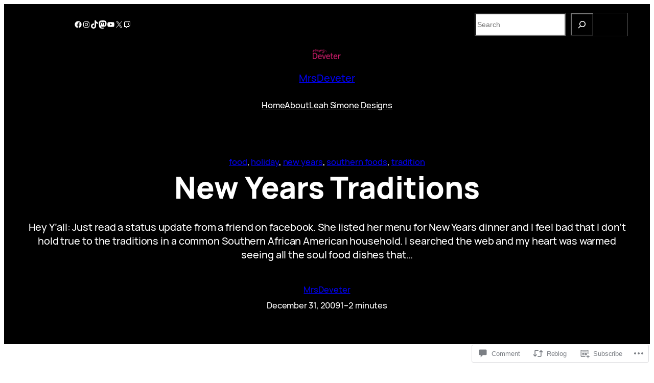

--- FILE ---
content_type: text/html; charset=UTF-8
request_url: https://mrsdeveter.com/2009/12/31/new-years-traditions/
body_size: 53671
content:
<!DOCTYPE html>
<html lang="en">
<head>
	<meta charset="UTF-8" />
	<meta name="viewport" content="width=device-width, initial-scale=1" />
<script type="text/javascript">
  WebFontConfig = {"google":{"families":["Alegreya+Sans:r:latin,latin-ext"]},"api_url":"https:\/\/fonts-api.wp.com\/css"};
  (function() {
    var wf = document.createElement('script');
    wf.src = '/wp-content/plugins/custom-fonts/js/webfont.js';
    wf.type = 'text/javascript';
    wf.async = 'true';
    var s = document.getElementsByTagName('script')[0];
    s.parentNode.insertBefore(wf, s);
	})();
</script><style id="jetpack-custom-fonts-css"></style>
<meta name='robots' content='max-image-preview:large' />

<!-- Async WordPress.com Remote Login -->
<script id="wpcom_remote_login_js">
var wpcom_remote_login_extra_auth = '';
function wpcom_remote_login_remove_dom_node_id( element_id ) {
	var dom_node = document.getElementById( element_id );
	if ( dom_node ) { dom_node.parentNode.removeChild( dom_node ); }
}
function wpcom_remote_login_remove_dom_node_classes( class_name ) {
	var dom_nodes = document.querySelectorAll( '.' + class_name );
	for ( var i = 0; i < dom_nodes.length; i++ ) {
		dom_nodes[ i ].parentNode.removeChild( dom_nodes[ i ] );
	}
}
function wpcom_remote_login_final_cleanup() {
	wpcom_remote_login_remove_dom_node_classes( "wpcom_remote_login_msg" );
	wpcom_remote_login_remove_dom_node_id( "wpcom_remote_login_key" );
	wpcom_remote_login_remove_dom_node_id( "wpcom_remote_login_validate" );
	wpcom_remote_login_remove_dom_node_id( "wpcom_remote_login_js" );
	wpcom_remote_login_remove_dom_node_id( "wpcom_request_access_iframe" );
	wpcom_remote_login_remove_dom_node_id( "wpcom_request_access_styles" );
}

// Watch for messages back from the remote login
window.addEventListener( "message", function( e ) {
	if ( e.origin === "https://r-login.wordpress.com" ) {
		var data = {};
		try {
			data = JSON.parse( e.data );
		} catch( e ) {
			wpcom_remote_login_final_cleanup();
			return;
		}

		if ( data.msg === 'LOGIN' ) {
			// Clean up the login check iframe
			wpcom_remote_login_remove_dom_node_id( "wpcom_remote_login_key" );

			var id_regex = new RegExp( /^[0-9]+$/ );
			var token_regex = new RegExp( /^.*|.*|.*$/ );
			if (
				token_regex.test( data.token )
				&& id_regex.test( data.wpcomid )
			) {
				// We have everything we need to ask for a login
				var script = document.createElement( "script" );
				script.setAttribute( "id", "wpcom_remote_login_validate" );
				script.src = '/remote-login.php?wpcom_remote_login=validate'
					+ '&wpcomid=' + data.wpcomid
					+ '&token=' + encodeURIComponent( data.token )
					+ '&host=' + window.location.protocol
					+ '//' + window.location.hostname
					+ '&postid=750'
					+ '&is_singular=1';
				document.body.appendChild( script );
			}

			return;
		}

		// Safari ITP, not logged in, so redirect
		if ( data.msg === 'LOGIN-REDIRECT' ) {
			window.location = 'https://wordpress.com/log-in?redirect_to=' + window.location.href;
			return;
		}

		// Safari ITP, storage access failed, remove the request
		if ( data.msg === 'LOGIN-REMOVE' ) {
			var css_zap = 'html { -webkit-transition: margin-top 1s; transition: margin-top 1s; } /* 9001 */ html { margin-top: 0 !important; } * html body { margin-top: 0 !important; } @media screen and ( max-width: 782px ) { html { margin-top: 0 !important; } * html body { margin-top: 0 !important; } }';
			var style_zap = document.createElement( 'style' );
			style_zap.type = 'text/css';
			style_zap.appendChild( document.createTextNode( css_zap ) );
			document.body.appendChild( style_zap );

			var e = document.getElementById( 'wpcom_request_access_iframe' );
			e.parentNode.removeChild( e );

			document.cookie = 'wordpress_com_login_access=denied; path=/; max-age=31536000';

			return;
		}

		// Safari ITP
		if ( data.msg === 'REQUEST_ACCESS' ) {
			console.log( 'request access: safari' );

			// Check ITP iframe enable/disable knob
			if ( wpcom_remote_login_extra_auth !== 'safari_itp_iframe' ) {
				return;
			}

			// If we are in a "private window" there is no ITP.
			var private_window = false;
			try {
				var opendb = window.openDatabase( null, null, null, null );
			} catch( e ) {
				private_window = true;
			}

			if ( private_window ) {
				console.log( 'private window' );
				return;
			}

			var iframe = document.createElement( 'iframe' );
			iframe.id = 'wpcom_request_access_iframe';
			iframe.setAttribute( 'scrolling', 'no' );
			iframe.setAttribute( 'sandbox', 'allow-storage-access-by-user-activation allow-scripts allow-same-origin allow-top-navigation-by-user-activation' );
			iframe.src = 'https://r-login.wordpress.com/remote-login.php?wpcom_remote_login=request_access&origin=' + encodeURIComponent( data.origin ) + '&wpcomid=' + encodeURIComponent( data.wpcomid );

			var css = 'html { -webkit-transition: margin-top 1s; transition: margin-top 1s; } /* 9001 */ html { margin-top: 46px !important; } * html body { margin-top: 46px !important; } @media screen and ( max-width: 660px ) { html { margin-top: 71px !important; } * html body { margin-top: 71px !important; } #wpcom_request_access_iframe { display: block; height: 71px !important; } } #wpcom_request_access_iframe { border: 0px; height: 46px; position: fixed; top: 0; left: 0; width: 100%; min-width: 100%; z-index: 99999; background: #23282d; } ';

			var style = document.createElement( 'style' );
			style.type = 'text/css';
			style.id = 'wpcom_request_access_styles';
			style.appendChild( document.createTextNode( css ) );
			document.body.appendChild( style );

			document.body.appendChild( iframe );
		}

		if ( data.msg === 'DONE' ) {
			wpcom_remote_login_final_cleanup();
		}
	}
}, false );

// Inject the remote login iframe after the page has had a chance to load
// more critical resources
window.addEventListener( "DOMContentLoaded", function( e ) {
	var iframe = document.createElement( "iframe" );
	iframe.style.display = "none";
	iframe.setAttribute( "scrolling", "no" );
	iframe.setAttribute( "id", "wpcom_remote_login_key" );
	iframe.src = "https://r-login.wordpress.com/remote-login.php"
		+ "?wpcom_remote_login=key"
		+ "&origin=aHR0cHM6Ly9tcnNkZXZldGVyLmNvbQ%3D%3D"
		+ "&wpcomid=97812348"
		+ "&time=" + Math.floor( Date.now() / 1000 );
	document.body.appendChild( iframe );
}, false );
</script>
<title>New Years Traditions &#8211; MrsDeveter</title>
<link rel='dns-prefetch' href='//s0.wp.com' />
<link rel='dns-prefetch' href='//widgets.wp.com' />
<link rel='dns-prefetch' href='//wordpress.com' />
<link rel="alternate" type="application/rss+xml" title="MrsDeveter &raquo; Feed" href="https://mrsdeveter.com/feed/" />
<link rel="alternate" type="application/rss+xml" title="MrsDeveter &raquo; Comments Feed" href="https://mrsdeveter.com/comments/feed/" />
<link rel="alternate" type="application/rss+xml" title="MrsDeveter &raquo; New Years Traditions Comments Feed" href="https://mrsdeveter.com/2009/12/31/new-years-traditions/feed/" />
	<script type="text/javascript">
		/* <![CDATA[ */
		function addLoadEvent(func) {
			var oldonload = window.onload;
			if (typeof window.onload != 'function') {
				window.onload = func;
			} else {
				window.onload = function () {
					oldonload();
					func();
				}
			}
		}
		/* ]]> */
	</script>
	<link crossorigin='anonymous' rel='stylesheet' id='all-css-0-1' href='/wp-content/mu-plugins/likes/jetpack-likes.css?m=1743883414i&cssminify=yes' type='text/css' media='all' />
<link crossorigin='anonymous' rel='stylesheet' id='all-css-2-1' href='/wp-content/plugins/gutenberg-core/v22.2.0/build/styles/block-library/social-links/style.css?m=1764855221i&cssminify=yes' type='text/css' media='all' />
<style id='wp-block-search-inline-css'>
.wp-block-search__button{margin-left:10px;word-break:normal}.wp-block-search__button.has-icon{line-height:0}.wp-block-search__button svg{fill:currentColor;height:1.25em;min-height:24px;min-width:24px;vertical-align:text-bottom;width:1.25em}:where(.wp-block-search__button){border:1px solid #ccc;padding:6px 10px}.wp-block-search__inside-wrapper{display:flex;flex:auto;flex-wrap:nowrap;max-width:100%}.wp-block-search__label{width:100%}.wp-block-search.wp-block-search__button-only .wp-block-search__button{box-sizing:border-box;display:flex;flex-shrink:0;justify-content:center;margin-left:0;max-width:100%}.wp-block-search.wp-block-search__button-only .wp-block-search__inside-wrapper{min-width:0!important;transition-property:width}.wp-block-search.wp-block-search__button-only .wp-block-search__input{flex-basis:100%;transition-duration:.3s}.wp-block-search.wp-block-search__button-only.wp-block-search__searchfield-hidden,.wp-block-search.wp-block-search__button-only.wp-block-search__searchfield-hidden .wp-block-search__inside-wrapper{overflow:hidden}.wp-block-search.wp-block-search__button-only.wp-block-search__searchfield-hidden .wp-block-search__input{border-left-width:0!important;border-right-width:0!important;flex-basis:0;flex-grow:0;margin:0;min-width:0!important;padding-left:0!important;padding-right:0!important;width:0!important}:where(.wp-block-search__input){appearance:none;border:1px solid #949494;flex-grow:1;font-family:inherit;font-size:inherit;font-style:inherit;font-weight:inherit;letter-spacing:inherit;line-height:inherit;margin-left:0;margin-right:0;min-width:3rem;padding:8px;text-decoration:unset!important;text-transform:inherit}:where(.wp-block-search__button-inside .wp-block-search__inside-wrapper){background-color:#fff;border:1px solid #949494;box-sizing:border-box;padding:4px}:where(.wp-block-search__button-inside .wp-block-search__inside-wrapper) .wp-block-search__input{border:none;border-radius:0;padding:0 4px}:where(.wp-block-search__button-inside .wp-block-search__inside-wrapper) .wp-block-search__input:focus{outline:none}:where(.wp-block-search__button-inside .wp-block-search__inside-wrapper) :where(.wp-block-search__button){padding:4px 8px}.wp-block-search.aligncenter .wp-block-search__inside-wrapper{margin:auto}.wp-block[data-align=right] .wp-block-search.wp-block-search__button-only .wp-block-search__inside-wrapper{float:right}
/*# sourceURL=/wp-content/plugins/gutenberg-core/v22.2.0/build/styles/block-library/search/style.css */
</style>
<style id='wp-block-columns-inline-css'>
.wp-block-columns{box-sizing:border-box;display:flex;flex-wrap:wrap!important}@media (min-width:782px){.wp-block-columns{flex-wrap:nowrap!important}}.wp-block-columns{align-items:normal!important}.wp-block-columns.are-vertically-aligned-top{align-items:flex-start}.wp-block-columns.are-vertically-aligned-center{align-items:center}.wp-block-columns.are-vertically-aligned-bottom{align-items:flex-end}@media (max-width:781px){.wp-block-columns:not(.is-not-stacked-on-mobile)>.wp-block-column{flex-basis:100%!important}}@media (min-width:782px){.wp-block-columns:not(.is-not-stacked-on-mobile)>.wp-block-column{flex-basis:0;flex-grow:1}.wp-block-columns:not(.is-not-stacked-on-mobile)>.wp-block-column[style*=flex-basis]{flex-grow:0}}.wp-block-columns.is-not-stacked-on-mobile{flex-wrap:nowrap!important}.wp-block-columns.is-not-stacked-on-mobile>.wp-block-column{flex-basis:0;flex-grow:1}.wp-block-columns.is-not-stacked-on-mobile>.wp-block-column[style*=flex-basis]{flex-grow:0}:where(.wp-block-columns){margin-bottom:1.75em}:where(.wp-block-columns.has-background){padding:1.25em 2.375em}.wp-block-column{flex-grow:1;min-width:0;overflow-wrap:break-word;word-break:break-word}.wp-block-column.is-vertically-aligned-top{align-self:flex-start}.wp-block-column.is-vertically-aligned-center{align-self:center}.wp-block-column.is-vertically-aligned-bottom{align-self:flex-end}.wp-block-column.is-vertically-aligned-stretch{align-self:stretch}.wp-block-column.is-vertically-aligned-bottom,.wp-block-column.is-vertically-aligned-center,.wp-block-column.is-vertically-aligned-top{width:100%}
/*# sourceURL=/wp-content/plugins/gutenberg-core/v22.2.0/build/styles/block-library/columns/style.css */
</style>
<style id='wp-block-group-inline-css'>
.wp-block-group{box-sizing:border-box}:where(.wp-block-group.wp-block-group-is-layout-constrained){position:relative}
/*# sourceURL=/wp-content/plugins/gutenberg-core/v22.2.0/build/styles/block-library/group/style.css */
</style>
<style id='wp-block-site-logo-inline-css'>
.wp-block-site-logo{box-sizing:border-box;line-height:0}.wp-block-site-logo a{display:inline-block;line-height:0}.wp-block-site-logo.is-default-size img{height:auto;width:120px}.wp-block-site-logo img{height:auto;max-width:100%}.wp-block-site-logo a,.wp-block-site-logo img{border-radius:inherit}.wp-block-site-logo.aligncenter{margin-left:auto;margin-right:auto;text-align:center}:root :where(.wp-block-site-logo.is-style-rounded){border-radius:9999px}
/*# sourceURL=/wp-content/plugins/gutenberg-core/v22.2.0/build/styles/block-library/site-logo/style.css */
</style>
<style id='wp-block-site-title-inline-css'>
.wp-block-site-title{box-sizing:border-box}.wp-block-site-title :where(a){color:inherit;font-family:inherit;font-size:inherit;font-style:inherit;font-weight:inherit;letter-spacing:inherit;line-height:inherit;text-decoration:inherit}
/*# sourceURL=/wp-content/plugins/gutenberg-core/v22.2.0/build/styles/block-library/site-title/style.css */
</style>
<style id='wp-block-navigation-link-inline-css'>
.wp-block-navigation .wp-block-navigation-item__label{overflow-wrap:break-word}.wp-block-navigation .wp-block-navigation-item__description{display:none}.link-ui-tools{outline:1px solid #f0f0f0;padding:8px}.link-ui-block-inserter{padding-top:8px}.link-ui-block-inserter__back{margin-left:8px;text-transform:uppercase}
/*# sourceURL=/wp-content/plugins/gutenberg-core/v22.2.0/build/styles/block-library/navigation-link/style.css */
</style>
<link crossorigin='anonymous' rel='stylesheet' id='all-css-16-1' href='/wp-content/plugins/gutenberg-core/v22.2.0/build/styles/block-library/navigation/style.css?m=1764855221i&cssminify=yes' type='text/css' media='all' />
<style id='wp-block-post-terms-inline-css'>
.wp-block-post-terms{box-sizing:border-box}.wp-block-post-terms .wp-block-post-terms__separator{white-space:pre-wrap}
/*# sourceURL=/wp-content/plugins/gutenberg-core/v22.2.0/build/styles/block-library/post-terms/style.css */
</style>
<style id='wp-block-post-title-inline-css'>
.wp-block-post-title{box-sizing:border-box;word-break:break-word}.wp-block-post-title :where(a){display:inline-block;font-family:inherit;font-size:inherit;font-style:inherit;font-weight:inherit;letter-spacing:inherit;line-height:inherit;text-decoration:inherit}
/*# sourceURL=/wp-content/plugins/gutenberg-core/v22.2.0/build/styles/block-library/post-title/style.css */
</style>
<style id='wp-block-post-excerpt-inline-css'>
:where(.wp-block-post-excerpt){box-sizing:border-box;margin-bottom:var(--wp--style--block-gap);margin-top:var(--wp--style--block-gap)}.wp-block-post-excerpt__excerpt{margin-bottom:0;margin-top:0}.wp-block-post-excerpt__more-text{margin-bottom:0;margin-top:var(--wp--style--block-gap)}.wp-block-post-excerpt__more-link{display:inline-block}
/*# sourceURL=/wp-content/plugins/gutenberg-core/v22.2.0/build/styles/block-library/post-excerpt/style.css */
</style>
<style id='wp-block-post-author-name-inline-css'>
.wp-block-post-author-name{box-sizing:border-box}
/*# sourceURL=/wp-content/plugins/gutenberg-core/v22.2.0/build/styles/block-library/post-author-name/style.css */
</style>
<style id='wp-block-post-date-inline-css'>
.wp-block-post-date{box-sizing:border-box}
/*# sourceURL=/wp-content/plugins/gutenberg-core/v22.2.0/build/styles/block-library/post-date/style.css */
</style>
<style id='wp-block-post-time-to-read-inline-css'>
.wp-block-post-time-to-read{box-sizing:border-box}
/*# sourceURL=/wp-content/plugins/gutenberg-core/v22.2.0/build/styles/block-library/post-time-to-read/style.css */
</style>
<style id='wp-block-post-content-inline-css'>
.wp-block-post-content{display:flow-root}
/*# sourceURL=/wp-content/plugins/gutenberg-core/v22.2.0/build/styles/block-library/post-content/style.css */
</style>
<style id='wp-block-avatar-inline-css'>
.wp-block-avatar{line-height:0}.wp-block-avatar,.wp-block-avatar img{box-sizing:border-box}.wp-block-avatar.aligncenter{text-align:center}
/*# sourceURL=/wp-content/plugins/gutenberg-core/v22.2.0/build/styles/block-library/avatar/style.css */
</style>
<style id='wp-block-comment-author-name-inline-css'>
.wp-block-comment-author-name{box-sizing:border-box}
/*# sourceURL=/wp-content/plugins/gutenberg-core/v22.2.0/build/styles/block-library/comment-author-name/style.css */
</style>
<style id='wp-block-comment-date-inline-css'>
.wp-block-comment-date{box-sizing:border-box}
/*# sourceURL=/wp-content/plugins/gutenberg-core/v22.2.0/build/styles/block-library/comment-date/style.css */
</style>
<style id='wp-block-comment-content-inline-css'>
.comment-awaiting-moderation{display:block;font-size:.875em;line-height:1.5}.wp-block-comment-content{box-sizing:border-box}
/*# sourceURL=/wp-content/plugins/gutenberg-core/v22.2.0/build/styles/block-library/comment-content/style.css */
</style>
<style id='wp-block-comment-reply-link-inline-css'>
.wp-block-comment-reply-link{box-sizing:border-box}
/*# sourceURL=/wp-content/plugins/gutenberg-core/v22.2.0/build/styles/block-library/comment-reply-link/style.css */
</style>
<style id='wp-block-comment-template-inline-css'>
.wp-block-comment-template{box-sizing:border-box;list-style:none;margin-bottom:0;max-width:100%;padding:0}.wp-block-comment-template li{clear:both}.wp-block-comment-template ol{list-style:none;margin-bottom:0;max-width:100%;padding-left:2rem}.wp-block-comment-template.alignleft{float:left}.wp-block-comment-template.aligncenter{margin-left:auto;margin-right:auto;width:fit-content}.wp-block-comment-template.alignright{float:right}
/*# sourceURL=/wp-content/plugins/gutenberg-core/v22.2.0/build/styles/block-library/comment-template/style.css */
</style>
<style id='wp-block-post-comments-form-inline-css'>
:where(.wp-block-post-comments-form input:not([type=submit])),:where(.wp-block-post-comments-form textarea){border:1px solid #949494;font-family:inherit;font-size:1em}:where(.wp-block-post-comments-form input:where(:not([type=submit]):not([type=checkbox]))),:where(.wp-block-post-comments-form textarea){padding:calc(.667em + 2px)}.wp-block-post-comments-form{box-sizing:border-box}.wp-block-post-comments-form[style*=font-weight] :where(.comment-reply-title){font-weight:inherit}.wp-block-post-comments-form[style*=font-family] :where(.comment-reply-title){font-family:inherit}.wp-block-post-comments-form[class*=-font-size] :where(.comment-reply-title),.wp-block-post-comments-form[style*=font-size] :where(.comment-reply-title){font-size:inherit}.wp-block-post-comments-form[style*=line-height] :where(.comment-reply-title){line-height:inherit}.wp-block-post-comments-form[style*=font-style] :where(.comment-reply-title){font-style:inherit}.wp-block-post-comments-form[style*=letter-spacing] :where(.comment-reply-title){letter-spacing:inherit}.wp-block-post-comments-form :where(input[type=submit]){box-shadow:none;cursor:pointer;display:inline-block;overflow-wrap:break-word;text-align:center}.wp-block-post-comments-form .comment-form input:not([type=submit]):not([type=checkbox]):not([type=hidden]),.wp-block-post-comments-form .comment-form textarea{box-sizing:border-box;display:block;width:100%}.wp-block-post-comments-form .comment-form-author label,.wp-block-post-comments-form .comment-form-email label,.wp-block-post-comments-form .comment-form-url label{display:block;margin-bottom:.25em}.wp-block-post-comments-form .comment-form-cookies-consent{display:flex;gap:.25em}.wp-block-post-comments-form .comment-form-cookies-consent #wp-comment-cookies-consent{margin-top:.35em}.wp-block-post-comments-form .comment-reply-title{margin-bottom:0}.wp-block-post-comments-form .comment-reply-title :where(small){font-size:var(--wp--preset--font-size--medium,smaller);margin-left:.5em}
/*# sourceURL=/wp-content/plugins/gutenberg-core/v22.2.0/build/styles/block-library/post-comments-form/style.css */
</style>
<style id='wp-block-buttons-inline-css'>
.wp-block-buttons{box-sizing:border-box}.wp-block-buttons.is-vertical{flex-direction:column}.wp-block-buttons.is-vertical>.wp-block-button:last-child{margin-bottom:0}.wp-block-buttons>.wp-block-button{display:inline-block;margin:0}.wp-block-buttons.is-content-justification-left{justify-content:flex-start}.wp-block-buttons.is-content-justification-left.is-vertical{align-items:flex-start}.wp-block-buttons.is-content-justification-center{justify-content:center}.wp-block-buttons.is-content-justification-center.is-vertical{align-items:center}.wp-block-buttons.is-content-justification-right{justify-content:flex-end}.wp-block-buttons.is-content-justification-right.is-vertical{align-items:flex-end}.wp-block-buttons.is-content-justification-space-between{justify-content:space-between}.wp-block-buttons.aligncenter{text-align:center}.wp-block-buttons:not(.is-content-justification-space-between,.is-content-justification-right,.is-content-justification-left,.is-content-justification-center) .wp-block-button.aligncenter{margin-left:auto;margin-right:auto;width:100%}.wp-block-buttons[style*=text-decoration] .wp-block-button,.wp-block-buttons[style*=text-decoration] .wp-block-button__link{text-decoration:inherit}.wp-block-buttons.has-custom-font-size .wp-block-button__link{font-size:inherit}.wp-block-buttons .wp-block-button__link{width:100%}.wp-block-button.aligncenter{text-align:center}
/*# sourceURL=/wp-content/plugins/gutenberg-core/v22.2.0/build/styles/block-library/buttons/style.css */
</style>
<style id='wp-block-button-inline-css'>
.wp-block-button__link{align-content:center;box-sizing:border-box;cursor:pointer;display:inline-block;height:100%;text-align:center;word-break:break-word}.wp-block-button__link.aligncenter{text-align:center}.wp-block-button__link.alignright{text-align:right}:where(.wp-block-button__link){border-radius:9999px;box-shadow:none;padding:calc(.667em + 2px) calc(1.333em + 2px);text-decoration:none}.wp-block-button[style*=text-decoration] .wp-block-button__link{text-decoration:inherit}.wp-block-buttons>.wp-block-button.has-custom-width{max-width:none}.wp-block-buttons>.wp-block-button.has-custom-width .wp-block-button__link{width:100%}.wp-block-buttons>.wp-block-button.has-custom-font-size .wp-block-button__link{font-size:inherit}.wp-block-buttons>.wp-block-button.wp-block-button__width-25{width:calc(25% - var(--wp--style--block-gap, .5em)*.75)}.wp-block-buttons>.wp-block-button.wp-block-button__width-50{width:calc(50% - var(--wp--style--block-gap, .5em)*.5)}.wp-block-buttons>.wp-block-button.wp-block-button__width-75{width:calc(75% - var(--wp--style--block-gap, .5em)*.25)}.wp-block-buttons>.wp-block-button.wp-block-button__width-100{flex-basis:100%;width:100%}.wp-block-buttons.is-vertical>.wp-block-button.wp-block-button__width-25{width:25%}.wp-block-buttons.is-vertical>.wp-block-button.wp-block-button__width-50{width:50%}.wp-block-buttons.is-vertical>.wp-block-button.wp-block-button__width-75{width:75%}.wp-block-button.is-style-squared,.wp-block-button__link.wp-block-button.is-style-squared{border-radius:0}.wp-block-button.no-border-radius,.wp-block-button__link.no-border-radius{border-radius:0!important}:root :where(.wp-block-button .wp-block-button__link.is-style-outline),:root :where(.wp-block-button.is-style-outline>.wp-block-button__link){border:2px solid;padding:.667em 1.333em}:root :where(.wp-block-button .wp-block-button__link.is-style-outline:not(.has-text-color)),:root :where(.wp-block-button.is-style-outline>.wp-block-button__link:not(.has-text-color)){color:currentColor}:root :where(.wp-block-button .wp-block-button__link.is-style-outline:not(.has-background)),:root :where(.wp-block-button.is-style-outline>.wp-block-button__link:not(.has-background)){background-color:initial;background-image:none}
/*# sourceURL=/wp-content/plugins/gutenberg-core/v22.2.0/build/styles/block-library/button/style.css */
</style>
<style id='wp-block-comments-inline-css'>
.wp-block-post-comments{box-sizing:border-box}.wp-block-post-comments .alignleft{float:left}.wp-block-post-comments .alignright{float:right}.wp-block-post-comments .navigation:after{clear:both;content:"";display:table}.wp-block-post-comments .commentlist{clear:both;list-style:none;margin:0;padding:0}.wp-block-post-comments .commentlist .comment{min-height:2.25em;padding-left:3.25em}.wp-block-post-comments .commentlist .comment p{font-size:1em;line-height:1.8;margin:1em 0}.wp-block-post-comments .commentlist .children{list-style:none;margin:0;padding:0}.wp-block-post-comments .comment-author{line-height:1.5}.wp-block-post-comments .comment-author .avatar{border-radius:1.5em;display:block;float:left;height:2.5em;margin-right:.75em;margin-top:.5em;width:2.5em}.wp-block-post-comments .comment-author cite{font-style:normal}.wp-block-post-comments .comment-meta{font-size:.875em;line-height:1.5}.wp-block-post-comments .comment-meta b{font-weight:400}.wp-block-post-comments .comment-meta .comment-awaiting-moderation{display:block;margin-bottom:1em;margin-top:1em}.wp-block-post-comments .comment-body .commentmetadata{font-size:.875em}.wp-block-post-comments .comment-form-author label,.wp-block-post-comments .comment-form-comment label,.wp-block-post-comments .comment-form-email label,.wp-block-post-comments .comment-form-url label{display:block;margin-bottom:.25em}.wp-block-post-comments .comment-form input:not([type=submit]):not([type=checkbox]),.wp-block-post-comments .comment-form textarea{box-sizing:border-box;display:block;width:100%}.wp-block-post-comments .comment-form-cookies-consent{display:flex;gap:.25em}.wp-block-post-comments .comment-form-cookies-consent #wp-comment-cookies-consent{margin-top:.35em}.wp-block-post-comments .comment-reply-title{margin-bottom:0}.wp-block-post-comments .comment-reply-title :where(small){font-size:var(--wp--preset--font-size--medium,smaller);margin-left:.5em}.wp-block-post-comments .reply{font-size:.875em;margin-bottom:1.4em}.wp-block-post-comments input:not([type=submit]),.wp-block-post-comments textarea{border:1px solid #949494;font-family:inherit;font-size:1em}.wp-block-post-comments input:not([type=submit]):not([type=checkbox]),.wp-block-post-comments textarea{padding:calc(.667em + 2px)}:where(.wp-block-post-comments input[type=submit]){border:none}.wp-block-comments{box-sizing:border-box}
/*# sourceURL=/wp-content/plugins/gutenberg-core/v22.2.0/build/styles/block-library/comments/style.css */
</style>
<style id='wp-block-heading-inline-css'>
h1:where(.wp-block-heading).has-background,h2:where(.wp-block-heading).has-background,h3:where(.wp-block-heading).has-background,h4:where(.wp-block-heading).has-background,h5:where(.wp-block-heading).has-background,h6:where(.wp-block-heading).has-background{padding:1.25em 2.375em}h1.has-text-align-left[style*=writing-mode]:where([style*=vertical-lr]),h1.has-text-align-right[style*=writing-mode]:where([style*=vertical-rl]),h2.has-text-align-left[style*=writing-mode]:where([style*=vertical-lr]),h2.has-text-align-right[style*=writing-mode]:where([style*=vertical-rl]),h3.has-text-align-left[style*=writing-mode]:where([style*=vertical-lr]),h3.has-text-align-right[style*=writing-mode]:where([style*=vertical-rl]),h4.has-text-align-left[style*=writing-mode]:where([style*=vertical-lr]),h4.has-text-align-right[style*=writing-mode]:where([style*=vertical-rl]),h5.has-text-align-left[style*=writing-mode]:where([style*=vertical-lr]),h5.has-text-align-right[style*=writing-mode]:where([style*=vertical-rl]),h6.has-text-align-left[style*=writing-mode]:where([style*=vertical-lr]),h6.has-text-align-right[style*=writing-mode]:where([style*=vertical-rl]){rotate:180deg}
/*# sourceURL=/wp-content/plugins/gutenberg-core/v22.2.0/build/styles/block-library/heading/style.css */
</style>
<style id='wp-block-paragraph-inline-css'>
.is-small-text{font-size:.875em}.is-regular-text{font-size:1em}.is-large-text{font-size:2.25em}.is-larger-text{font-size:3em}.has-drop-cap:not(:focus):first-letter{float:left;font-size:8.4em;font-style:normal;font-weight:100;line-height:.68;margin:.05em .1em 0 0;text-transform:uppercase}body.rtl .has-drop-cap:not(:focus):first-letter{float:none;margin-left:.1em}p.has-drop-cap.has-background{overflow:hidden}:root :where(p.has-background){padding:1.25em 2.375em}:where(p.has-text-color:not(.has-link-color)) a{color:inherit}p.has-text-align-left[style*="writing-mode:vertical-lr"],p.has-text-align-right[style*="writing-mode:vertical-rl"]{rotate:180deg}
/*# sourceURL=/wp-content/plugins/gutenberg-core/v22.2.0/build/styles/block-library/paragraph/style.css */
</style>
<style id='wp-block-post-author-biography-inline-css'>
.wp-block-post-author-biography{box-sizing:border-box}
/*# sourceURL=/wp-content/plugins/gutenberg-core/v22.2.0/build/styles/block-library/post-author-biography/style.css */
</style>
<style id='wp-block-spacer-inline-css'>
.wp-block-spacer{clear:both}
/*# sourceURL=/wp-content/plugins/gutenberg-core/v22.2.0/build/styles/block-library/spacer/style.css */
</style>
<style id='wp-block-post-featured-image-inline-css'>
.wp-block-post-featured-image{margin-left:0;margin-right:0}.wp-block-post-featured-image a{display:block;height:100%}.wp-block-post-featured-image :where(img){box-sizing:border-box;height:auto;max-width:100%;vertical-align:bottom;width:100%}.wp-block-post-featured-image.alignfull img,.wp-block-post-featured-image.alignwide img{width:100%}.wp-block-post-featured-image .wp-block-post-featured-image__overlay.has-background-dim{background-color:#000;inset:0;position:absolute}.wp-block-post-featured-image{position:relative}.wp-block-post-featured-image .wp-block-post-featured-image__overlay.has-background-gradient{background-color:initial}.wp-block-post-featured-image .wp-block-post-featured-image__overlay.has-background-dim-0{opacity:0}.wp-block-post-featured-image .wp-block-post-featured-image__overlay.has-background-dim-10{opacity:.1}.wp-block-post-featured-image .wp-block-post-featured-image__overlay.has-background-dim-20{opacity:.2}.wp-block-post-featured-image .wp-block-post-featured-image__overlay.has-background-dim-30{opacity:.3}.wp-block-post-featured-image .wp-block-post-featured-image__overlay.has-background-dim-40{opacity:.4}.wp-block-post-featured-image .wp-block-post-featured-image__overlay.has-background-dim-50{opacity:.5}.wp-block-post-featured-image .wp-block-post-featured-image__overlay.has-background-dim-60{opacity:.6}.wp-block-post-featured-image .wp-block-post-featured-image__overlay.has-background-dim-70{opacity:.7}.wp-block-post-featured-image .wp-block-post-featured-image__overlay.has-background-dim-80{opacity:.8}.wp-block-post-featured-image .wp-block-post-featured-image__overlay.has-background-dim-90{opacity:.9}.wp-block-post-featured-image .wp-block-post-featured-image__overlay.has-background-dim-100{opacity:1}.wp-block-post-featured-image:where(.alignleft,.alignright){width:100%}
/*# sourceURL=/wp-content/plugins/gutenberg-core/v22.2.0/build/styles/block-library/post-featured-image/style.css */
</style>
<style id='wp-block-post-template-inline-css'>
.wp-block-post-template{box-sizing:border-box;list-style:none;margin-bottom:0;margin-top:0;max-width:100%;padding:0}.wp-block-post-template.is-flex-container{display:flex;flex-direction:row;flex-wrap:wrap;gap:1.25em}.wp-block-post-template.is-flex-container>li{margin:0;width:100%}@media (min-width:600px){.wp-block-post-template.is-flex-container.is-flex-container.columns-2>li{width:calc(50% - .625em)}.wp-block-post-template.is-flex-container.is-flex-container.columns-3>li{width:calc(33.33333% - .83333em)}.wp-block-post-template.is-flex-container.is-flex-container.columns-4>li{width:calc(25% - .9375em)}.wp-block-post-template.is-flex-container.is-flex-container.columns-5>li{width:calc(20% - 1em)}.wp-block-post-template.is-flex-container.is-flex-container.columns-6>li{width:calc(16.66667% - 1.04167em)}}@media (max-width:600px){.wp-block-post-template-is-layout-grid.wp-block-post-template-is-layout-grid.wp-block-post-template-is-layout-grid.wp-block-post-template-is-layout-grid{grid-template-columns:1fr}}.wp-block-post-template-is-layout-constrained>li>.alignright,.wp-block-post-template-is-layout-flow>li>.alignright{float:right;margin-inline-end:0;margin-inline-start:2em}.wp-block-post-template-is-layout-constrained>li>.alignleft,.wp-block-post-template-is-layout-flow>li>.alignleft{float:left;margin-inline-end:2em;margin-inline-start:0}.wp-block-post-template-is-layout-constrained>li>.aligncenter,.wp-block-post-template-is-layout-flow>li>.aligncenter{margin-inline-end:auto;margin-inline-start:auto}
/*# sourceURL=/wp-content/plugins/gutenberg-core/v22.2.0/build/styles/block-library/post-template/style.css */
</style>
<style id='wp-block-categories-inline-css'>
.wp-block-categories{box-sizing:border-box}.wp-block-categories.alignleft{margin-right:2em}.wp-block-categories.alignright{margin-left:2em}.wp-block-categories.wp-block-categories-dropdown.aligncenter{text-align:center}.wp-block-categories .wp-block-categories__label{display:block;width:100%}
/*# sourceURL=/wp-content/plugins/gutenberg-core/v22.2.0/build/styles/block-library/categories/style.css */
</style>
<style id='jetpack-block-subscriptions-inline-css'>
.is-style-compact .is-not-subscriber .wp-block-button__link,.is-style-compact .is-not-subscriber .wp-block-jetpack-subscriptions__button{border-end-start-radius:0!important;border-start-start-radius:0!important;margin-inline-start:0!important}.is-style-compact .is-not-subscriber .components-text-control__input,.is-style-compact .is-not-subscriber p#subscribe-email input[type=email]{border-end-end-radius:0!important;border-start-end-radius:0!important}.is-style-compact:not(.wp-block-jetpack-subscriptions__use-newline) .components-text-control__input{border-inline-end-width:0!important}.wp-block-jetpack-subscriptions.wp-block-jetpack-subscriptions__supports-newline .wp-block-jetpack-subscriptions__form-container{display:flex;flex-direction:column}.wp-block-jetpack-subscriptions.wp-block-jetpack-subscriptions__supports-newline:not(.wp-block-jetpack-subscriptions__use-newline) .is-not-subscriber .wp-block-jetpack-subscriptions__form-elements{align-items:flex-start;display:flex}.wp-block-jetpack-subscriptions.wp-block-jetpack-subscriptions__supports-newline:not(.wp-block-jetpack-subscriptions__use-newline) p#subscribe-submit{display:flex;justify-content:center}.wp-block-jetpack-subscriptions.wp-block-jetpack-subscriptions__supports-newline .wp-block-jetpack-subscriptions__form .wp-block-jetpack-subscriptions__button,.wp-block-jetpack-subscriptions.wp-block-jetpack-subscriptions__supports-newline .wp-block-jetpack-subscriptions__form .wp-block-jetpack-subscriptions__textfield .components-text-control__input,.wp-block-jetpack-subscriptions.wp-block-jetpack-subscriptions__supports-newline .wp-block-jetpack-subscriptions__form button,.wp-block-jetpack-subscriptions.wp-block-jetpack-subscriptions__supports-newline .wp-block-jetpack-subscriptions__form input[type=email],.wp-block-jetpack-subscriptions.wp-block-jetpack-subscriptions__supports-newline form .wp-block-jetpack-subscriptions__button,.wp-block-jetpack-subscriptions.wp-block-jetpack-subscriptions__supports-newline form .wp-block-jetpack-subscriptions__textfield .components-text-control__input,.wp-block-jetpack-subscriptions.wp-block-jetpack-subscriptions__supports-newline form button,.wp-block-jetpack-subscriptions.wp-block-jetpack-subscriptions__supports-newline form input[type=email]{box-sizing:border-box;cursor:pointer;line-height:1.3;min-width:auto!important;white-space:nowrap!important}.wp-block-jetpack-subscriptions.wp-block-jetpack-subscriptions__supports-newline .wp-block-jetpack-subscriptions__form input[type=email]::placeholder,.wp-block-jetpack-subscriptions.wp-block-jetpack-subscriptions__supports-newline .wp-block-jetpack-subscriptions__form input[type=email]:disabled,.wp-block-jetpack-subscriptions.wp-block-jetpack-subscriptions__supports-newline form input[type=email]::placeholder,.wp-block-jetpack-subscriptions.wp-block-jetpack-subscriptions__supports-newline form input[type=email]:disabled{color:currentColor;opacity:.5}.wp-block-jetpack-subscriptions.wp-block-jetpack-subscriptions__supports-newline .wp-block-jetpack-subscriptions__form .wp-block-jetpack-subscriptions__button,.wp-block-jetpack-subscriptions.wp-block-jetpack-subscriptions__supports-newline .wp-block-jetpack-subscriptions__form button,.wp-block-jetpack-subscriptions.wp-block-jetpack-subscriptions__supports-newline form .wp-block-jetpack-subscriptions__button,.wp-block-jetpack-subscriptions.wp-block-jetpack-subscriptions__supports-newline form button{border-color:#0000;border-style:solid}.wp-block-jetpack-subscriptions.wp-block-jetpack-subscriptions__supports-newline .wp-block-jetpack-subscriptions__form .wp-block-jetpack-subscriptions__textfield,.wp-block-jetpack-subscriptions.wp-block-jetpack-subscriptions__supports-newline .wp-block-jetpack-subscriptions__form p#subscribe-email,.wp-block-jetpack-subscriptions.wp-block-jetpack-subscriptions__supports-newline form .wp-block-jetpack-subscriptions__textfield,.wp-block-jetpack-subscriptions.wp-block-jetpack-subscriptions__supports-newline form p#subscribe-email{background:#0000;flex-grow:1}.wp-block-jetpack-subscriptions.wp-block-jetpack-subscriptions__supports-newline .wp-block-jetpack-subscriptions__form .wp-block-jetpack-subscriptions__textfield .components-base-control__field,.wp-block-jetpack-subscriptions.wp-block-jetpack-subscriptions__supports-newline .wp-block-jetpack-subscriptions__form .wp-block-jetpack-subscriptions__textfield .components-text-control__input,.wp-block-jetpack-subscriptions.wp-block-jetpack-subscriptions__supports-newline .wp-block-jetpack-subscriptions__form .wp-block-jetpack-subscriptions__textfield input[type=email],.wp-block-jetpack-subscriptions.wp-block-jetpack-subscriptions__supports-newline .wp-block-jetpack-subscriptions__form p#subscribe-email .components-base-control__field,.wp-block-jetpack-subscriptions.wp-block-jetpack-subscriptions__supports-newline .wp-block-jetpack-subscriptions__form p#subscribe-email .components-text-control__input,.wp-block-jetpack-subscriptions.wp-block-jetpack-subscriptions__supports-newline .wp-block-jetpack-subscriptions__form p#subscribe-email input[type=email],.wp-block-jetpack-subscriptions.wp-block-jetpack-subscriptions__supports-newline form .wp-block-jetpack-subscriptions__textfield .components-base-control__field,.wp-block-jetpack-subscriptions.wp-block-jetpack-subscriptions__supports-newline form .wp-block-jetpack-subscriptions__textfield .components-text-control__input,.wp-block-jetpack-subscriptions.wp-block-jetpack-subscriptions__supports-newline form .wp-block-jetpack-subscriptions__textfield input[type=email],.wp-block-jetpack-subscriptions.wp-block-jetpack-subscriptions__supports-newline form p#subscribe-email .components-base-control__field,.wp-block-jetpack-subscriptions.wp-block-jetpack-subscriptions__supports-newline form p#subscribe-email .components-text-control__input,.wp-block-jetpack-subscriptions.wp-block-jetpack-subscriptions__supports-newline form p#subscribe-email input[type=email]{height:auto;margin:0;width:100%}.wp-block-jetpack-subscriptions.wp-block-jetpack-subscriptions__supports-newline .wp-block-jetpack-subscriptions__form p#subscribe-email,.wp-block-jetpack-subscriptions.wp-block-jetpack-subscriptions__supports-newline .wp-block-jetpack-subscriptions__form p#subscribe-submit,.wp-block-jetpack-subscriptions.wp-block-jetpack-subscriptions__supports-newline form p#subscribe-email,.wp-block-jetpack-subscriptions.wp-block-jetpack-subscriptions__supports-newline form p#subscribe-submit{line-height:0;margin:0;padding:0}.wp-block-jetpack-subscriptions.wp-block-jetpack-subscriptions__supports-newline.wp-block-jetpack-subscriptions__show-subs .wp-block-jetpack-subscriptions__subscount{font-size:16px;margin:8px 0;text-align:end}.wp-block-jetpack-subscriptions.wp-block-jetpack-subscriptions__supports-newline.wp-block-jetpack-subscriptions__use-newline .wp-block-jetpack-subscriptions__form-elements{display:block}.wp-block-jetpack-subscriptions.wp-block-jetpack-subscriptions__supports-newline.wp-block-jetpack-subscriptions__use-newline .wp-block-jetpack-subscriptions__button,.wp-block-jetpack-subscriptions.wp-block-jetpack-subscriptions__supports-newline.wp-block-jetpack-subscriptions__use-newline button{display:inline-block;max-width:100%}.wp-block-jetpack-subscriptions.wp-block-jetpack-subscriptions__supports-newline.wp-block-jetpack-subscriptions__use-newline .wp-block-jetpack-subscriptions__subscount{text-align:start}#subscribe-submit.is-link{text-align:center;width:auto!important}#subscribe-submit.is-link a{margin-left:0!important;margin-top:0!important;width:auto!important}@keyframes jetpack-memberships_button__spinner-animation{to{transform:rotate(1turn)}}.jetpack-memberships-spinner{display:none;height:1em;margin:0 0 0 5px;width:1em}.jetpack-memberships-spinner svg{height:100%;margin-bottom:-2px;width:100%}.jetpack-memberships-spinner-rotating{animation:jetpack-memberships_button__spinner-animation .75s linear infinite;transform-origin:center}.is-loading .jetpack-memberships-spinner{display:inline-block}body.jetpack-memberships-modal-open{overflow:hidden}dialog.jetpack-memberships-modal{opacity:1}dialog.jetpack-memberships-modal,dialog.jetpack-memberships-modal iframe{background:#0000;border:0;bottom:0;box-shadow:none;height:100%;left:0;margin:0;padding:0;position:fixed;right:0;top:0;width:100%}dialog.jetpack-memberships-modal::backdrop{background-color:#000;opacity:.7;transition:opacity .2s ease-out}dialog.jetpack-memberships-modal.is-loading,dialog.jetpack-memberships-modal.is-loading::backdrop{opacity:0}
/*# sourceURL=/wp-content/mu-plugins/jetpack-plugin/moon/_inc/blocks/subscriptions/view.css?minify=false */
</style>
<style id='wp-emoji-styles-inline-css'>

	img.wp-smiley, img.emoji {
		display: inline !important;
		border: none !important;
		box-shadow: none !important;
		height: 1em !important;
		width: 1em !important;
		margin: 0 0.07em !important;
		vertical-align: -0.1em !important;
		background: none !important;
		padding: 0 !important;
	}
/*# sourceURL=wp-emoji-styles-inline-css */
</style>
<style id='wp-block-library-inline-css'>
:root{--wp-block-synced-color:#7a00df;--wp-block-synced-color--rgb:122,0,223;--wp-bound-block-color:var(--wp-block-synced-color);--wp-editor-canvas-background:#ddd;--wp-admin-theme-color:#007cba;--wp-admin-theme-color--rgb:0,124,186;--wp-admin-theme-color-darker-10:#006ba1;--wp-admin-theme-color-darker-10--rgb:0,107,160.5;--wp-admin-theme-color-darker-20:#005a87;--wp-admin-theme-color-darker-20--rgb:0,90,135;--wp-admin-border-width-focus:2px}@media (min-resolution:192dpi){:root{--wp-admin-border-width-focus:1.5px}}.wp-element-button{cursor:pointer}:root .has-very-light-gray-background-color{background-color:#eee}:root .has-very-dark-gray-background-color{background-color:#313131}:root .has-very-light-gray-color{color:#eee}:root .has-very-dark-gray-color{color:#313131}:root .has-vivid-green-cyan-to-vivid-cyan-blue-gradient-background{background:linear-gradient(135deg,#00d084,#0693e3)}:root .has-purple-crush-gradient-background{background:linear-gradient(135deg,#34e2e4,#4721fb 50%,#ab1dfe)}:root .has-hazy-dawn-gradient-background{background:linear-gradient(135deg,#faaca8,#dad0ec)}:root .has-subdued-olive-gradient-background{background:linear-gradient(135deg,#fafae1,#67a671)}:root .has-atomic-cream-gradient-background{background:linear-gradient(135deg,#fdd79a,#004a59)}:root .has-nightshade-gradient-background{background:linear-gradient(135deg,#330968,#31cdcf)}:root .has-midnight-gradient-background{background:linear-gradient(135deg,#020381,#2874fc)}:root{--wp--preset--font-size--normal:16px;--wp--preset--font-size--huge:42px}.has-regular-font-size{font-size:1em}.has-larger-font-size{font-size:2.625em}.has-normal-font-size{font-size:var(--wp--preset--font-size--normal)}.has-huge-font-size{font-size:var(--wp--preset--font-size--huge)}:root .has-text-align-center{text-align:center}:root .has-text-align-left{text-align:left}:root .has-text-align-right{text-align:right}.has-fit-text{white-space:nowrap!important}#end-resizable-editor-section{display:none}.aligncenter{clear:both}.items-justified-left{justify-content:flex-start}.items-justified-center{justify-content:center}.items-justified-right{justify-content:flex-end}.items-justified-space-between{justify-content:space-between}.screen-reader-text{word-wrap:normal!important;border:0;clip-path:inset(50%);height:1px;margin:-1px;overflow:hidden;padding:0;position:absolute;width:1px}.screen-reader-text:focus{background-color:#ddd;clip-path:none;color:#444;display:block;font-size:1em;height:auto;left:5px;line-height:normal;padding:15px 23px 14px;text-decoration:none;top:5px;width:auto;z-index:100000}html :where(.has-border-color){border-style:solid}html :where([style*=border-top-color]){border-top-style:solid}html :where([style*=border-right-color]){border-right-style:solid}html :where([style*=border-bottom-color]){border-bottom-style:solid}html :where([style*=border-left-color]){border-left-style:solid}html :where([style*=border-width]){border-style:solid}html :where([style*=border-top-width]){border-top-style:solid}html :where([style*=border-right-width]){border-right-style:solid}html :where([style*=border-bottom-width]){border-bottom-style:solid}html :where([style*=border-left-width]){border-left-style:solid}html :where(img[class*=wp-image-]){height:auto;max-width:100%}:where(figure){margin:0 0 1em}html :where(.is-position-sticky){--wp-admin--admin-bar--position-offset:var(--wp-admin--admin-bar--height,0px)}@media screen and (max-width:600px){html :where(.is-position-sticky){--wp-admin--admin-bar--position-offset:0px}}
.has-text-align-justify {
	text-align:justify;
}
.has-text-align-justify{text-align:justify;}
/*# sourceURL=wp-block-library-inline-css */
</style>
<link crossorigin='anonymous' rel='stylesheet' id='all-css-76-1' href='/wp-content/plugins/coblocks/2.18.1-simple-rev.4/dist/coblocks-style.css?m=1681832297i&cssminify=yes' type='text/css' media='all' />
<style id='wp-block-template-skip-link-inline-css'>

		.skip-link.screen-reader-text {
			border: 0;
			clip-path: inset(50%);
			height: 1px;
			margin: -1px;
			overflow: hidden;
			padding: 0;
			position: absolute !important;
			width: 1px;
			word-wrap: normal !important;
		}

		.skip-link.screen-reader-text:focus {
			background-color: #eee;
			clip-path: none;
			color: #444;
			display: block;
			font-size: 1em;
			height: auto;
			left: 5px;
			line-height: normal;
			padding: 15px 23px 14px;
			text-decoration: none;
			top: 5px;
			width: auto;
			z-index: 100000;
		}
/*# sourceURL=wp-block-template-skip-link-inline-css */
</style>
<link crossorigin='anonymous' rel='stylesheet' id='all-css-78-1' href='/_static/??/wp-content/mu-plugins/core-compat/wp-mediaelement.css,/wp-content/mu-plugins/wpcom-bbpress-premium-themes.css?m=1432920480j&cssminify=yes' type='text/css' media='all' />
<style id='global-styles-inline-css'>
:root{--wp--preset--aspect-ratio--square: 1;--wp--preset--aspect-ratio--4-3: 4/3;--wp--preset--aspect-ratio--3-4: 3/4;--wp--preset--aspect-ratio--3-2: 3/2;--wp--preset--aspect-ratio--2-3: 2/3;--wp--preset--aspect-ratio--16-9: 16/9;--wp--preset--aspect-ratio--9-16: 9/16;--wp--preset--color--black: #000000;--wp--preset--color--cyan-bluish-gray: #abb8c3;--wp--preset--color--white: #ffffff;--wp--preset--color--pale-pink: #f78da7;--wp--preset--color--vivid-red: #cf2e2e;--wp--preset--color--luminous-vivid-orange: #ff6900;--wp--preset--color--luminous-vivid-amber: #fcb900;--wp--preset--color--light-green-cyan: #7bdcb5;--wp--preset--color--vivid-green-cyan: #00d084;--wp--preset--color--pale-cyan-blue: #8ed1fc;--wp--preset--color--vivid-cyan-blue: #0693e3;--wp--preset--color--vivid-purple: #9b51e0;--wp--preset--color--base: #ffffff;--wp--preset--color--contrast: #000000;--wp--preset--color--primary: #296DEB;--wp--preset--color--secondary: #2e2e2e;--wp--preset--color--tertiary: #757575;--wp--preset--gradient--vivid-cyan-blue-to-vivid-purple: linear-gradient(135deg,rgb(6,147,227) 0%,rgb(155,81,224) 100%);--wp--preset--gradient--light-green-cyan-to-vivid-green-cyan: linear-gradient(135deg,rgb(122,220,180) 0%,rgb(0,208,130) 100%);--wp--preset--gradient--luminous-vivid-amber-to-luminous-vivid-orange: linear-gradient(135deg,rgb(252,185,0) 0%,rgb(255,105,0) 100%);--wp--preset--gradient--luminous-vivid-orange-to-vivid-red: linear-gradient(135deg,rgb(255,105,0) 0%,rgb(207,46,46) 100%);--wp--preset--gradient--very-light-gray-to-cyan-bluish-gray: linear-gradient(135deg,rgb(238,238,238) 0%,rgb(169,184,195) 100%);--wp--preset--gradient--cool-to-warm-spectrum: linear-gradient(135deg,rgb(74,234,220) 0%,rgb(151,120,209) 20%,rgb(207,42,186) 40%,rgb(238,44,130) 60%,rgb(251,105,98) 80%,rgb(254,248,76) 100%);--wp--preset--gradient--blush-light-purple: linear-gradient(135deg,rgb(255,206,236) 0%,rgb(152,150,240) 100%);--wp--preset--gradient--blush-bordeaux: linear-gradient(135deg,rgb(254,205,165) 0%,rgb(254,45,45) 50%,rgb(107,0,62) 100%);--wp--preset--gradient--luminous-dusk: linear-gradient(135deg,rgb(255,203,112) 0%,rgb(199,81,192) 50%,rgb(65,88,208) 100%);--wp--preset--gradient--pale-ocean: linear-gradient(135deg,rgb(255,245,203) 0%,rgb(182,227,212) 50%,rgb(51,167,181) 100%);--wp--preset--gradient--electric-grass: linear-gradient(135deg,rgb(202,248,128) 0%,rgb(113,206,126) 100%);--wp--preset--gradient--midnight: linear-gradient(135deg,rgb(2,3,129) 0%,rgb(40,116,252) 100%);--wp--preset--font-size--small: clamp(0.868rem, 0.868rem + ((1vw - 0.2rem) * 0.275), 1.042rem);--wp--preset--font-size--medium: clamp(1.042rem, 1.042rem + ((1vw - 0.2rem) * 0.329), 1.25rem);--wp--preset--font-size--large: clamp(1.25rem, 1.25rem + ((1vw - 0.2rem) * 0.395), 1.5rem);--wp--preset--font-size--x-large: clamp(1.5rem, 1.5rem + ((1vw - 0.2rem) * 0.474), 1.8rem);--wp--preset--font-size--x-small: 0.868rem;--wp--preset--font-size--xx-large: clamp(1.8rem, 1.8rem + ((1vw - 0.2rem) * 1.252), 2.592rem);--wp--preset--font-size--xxx-large: clamp(2.592rem, 2.592rem + ((1vw - 0.2rem) * 1.802), 3.732rem);--wp--preset--font-size--xxxx-large: clamp(2.592rem, 2.592rem + ((1vw - 0.2rem) * 2.983), 4.479rem);--wp--preset--font-family--albert-sans: 'Albert Sans', sans-serif;--wp--preset--font-family--alegreya: Alegreya, serif;--wp--preset--font-family--arvo: Arvo, serif;--wp--preset--font-family--bodoni-moda: 'Bodoni Moda', serif;--wp--preset--font-family--bricolage-grotesque: 'Bricolage Grotesque', sans-serif;--wp--preset--font-family--cabin: Cabin, sans-serif;--wp--preset--font-family--chivo: Chivo, sans-serif;--wp--preset--font-family--commissioner: Commissioner, sans-serif;--wp--preset--font-family--cormorant: Cormorant, serif;--wp--preset--font-family--courier-prime: 'Courier Prime', monospace;--wp--preset--font-family--crimson-pro: 'Crimson Pro', serif;--wp--preset--font-family--dm-mono: 'DM Mono', monospace;--wp--preset--font-family--dm-sans: 'DM Sans', sans-serif;--wp--preset--font-family--dm-serif-display: 'DM Serif Display', serif;--wp--preset--font-family--domine: Domine, serif;--wp--preset--font-family--eb-garamond: 'EB Garamond', serif;--wp--preset--font-family--epilogue: Epilogue, sans-serif;--wp--preset--font-family--fahkwang: Fahkwang, sans-serif;--wp--preset--font-family--figtree: Figtree, sans-serif;--wp--preset--font-family--fira-sans: 'Fira Sans', sans-serif;--wp--preset--font-family--fjalla-one: 'Fjalla One', sans-serif;--wp--preset--font-family--fraunces: Fraunces, serif;--wp--preset--font-family--gabarito: Gabarito, system-ui;--wp--preset--font-family--ibm-plex-mono: 'IBM Plex Mono', monospace;--wp--preset--font-family--ibm-plex-sans: 'IBM Plex Sans', sans-serif;--wp--preset--font-family--ibarra-real-nova: 'Ibarra Real Nova', serif;--wp--preset--font-family--instrument-serif: 'Instrument Serif', serif;--wp--preset--font-family--inter: Inter, sans-serif;--wp--preset--font-family--josefin-sans: 'Josefin Sans', sans-serif;--wp--preset--font-family--jost: Jost, sans-serif;--wp--preset--font-family--libre-baskerville: 'Libre Baskerville', serif;--wp--preset--font-family--libre-franklin: 'Libre Franklin', sans-serif;--wp--preset--font-family--literata: Literata, serif;--wp--preset--font-family--lora: Lora, serif;--wp--preset--font-family--merriweather: Merriweather, serif;--wp--preset--font-family--montserrat: Montserrat, sans-serif;--wp--preset--font-family--newsreader: Newsreader, serif;--wp--preset--font-family--noto-sans-mono: 'Noto Sans Mono', sans-serif;--wp--preset--font-family--nunito: Nunito, sans-serif;--wp--preset--font-family--open-sans: 'Open Sans', sans-serif;--wp--preset--font-family--overpass: Overpass, sans-serif;--wp--preset--font-family--pt-serif: 'PT Serif', serif;--wp--preset--font-family--petrona: Petrona, serif;--wp--preset--font-family--piazzolla: Piazzolla, serif;--wp--preset--font-family--playfair-display: 'Playfair Display', serif;--wp--preset--font-family--plus-jakarta-sans: 'Plus Jakarta Sans', sans-serif;--wp--preset--font-family--poppins: Poppins, sans-serif;--wp--preset--font-family--raleway: Raleway, sans-serif;--wp--preset--font-family--roboto: Roboto, sans-serif;--wp--preset--font-family--roboto-slab: 'Roboto Slab', serif;--wp--preset--font-family--rubik: Rubik, sans-serif;--wp--preset--font-family--rufina: Rufina, serif;--wp--preset--font-family--sora: Sora, sans-serif;--wp--preset--font-family--source-sans-3: 'Source Sans 3', sans-serif;--wp--preset--font-family--source-serif-4: 'Source Serif 4', serif;--wp--preset--font-family--space-mono: 'Space Mono', monospace;--wp--preset--font-family--syne: Syne, sans-serif;--wp--preset--font-family--texturina: Texturina, serif;--wp--preset--font-family--urbanist: Urbanist, sans-serif;--wp--preset--font-family--work-sans: 'Work Sans', sans-serif;--wp--preset--font-family--orbitron: Orbitron;--wp--preset--font-family--manrope: Manrope;--wp--preset--spacing--20: 0.25rem;--wp--preset--spacing--30: 0.5rem;--wp--preset--spacing--40: 1rem;--wp--preset--spacing--50: clamp(1.5rem, 2.2408964vw, 2.0rem);--wp--preset--spacing--60: clamp(2.0rem, 3.3613445vw, 3.0rem);--wp--preset--spacing--70: clamp(2.0rem, 4.4817927vw, 4.0rem);--wp--preset--spacing--80: clamp(3.0rem, 6.7226891vw, 6.0rem);--wp--preset--shadow--natural: 6px 6px 9px rgba(0, 0, 0, 0.2);--wp--preset--shadow--deep: 12px 12px 50px rgba(0, 0, 0, 0.4);--wp--preset--shadow--sharp: 6px 6px 0px rgba(0, 0, 0, 0.2);--wp--preset--shadow--outlined: 6px 6px 0px -3px rgb(255, 255, 255), 6px 6px rgb(0, 0, 0);--wp--preset--shadow--crisp: 6px 6px 0px rgb(0, 0, 0);}:root { --wp--style--global--content-size: 650px;--wp--style--global--wide-size: 1332px; }:where(body) { margin: 0; }.wp-site-blocks { padding-top: var(--wp--style--root--padding-top); padding-bottom: var(--wp--style--root--padding-bottom); }.has-global-padding { padding-right: var(--wp--style--root--padding-right); padding-left: var(--wp--style--root--padding-left); }.has-global-padding > .alignfull { margin-right: calc(var(--wp--style--root--padding-right) * -1); margin-left: calc(var(--wp--style--root--padding-left) * -1); }.has-global-padding :where(:not(.alignfull.is-layout-flow) > .has-global-padding:not(.wp-block-block, .alignfull)) { padding-right: 0; padding-left: 0; }.has-global-padding :where(:not(.alignfull.is-layout-flow) > .has-global-padding:not(.wp-block-block, .alignfull)) > .alignfull { margin-left: 0; margin-right: 0; }.wp-site-blocks > .alignleft { float: left; margin-right: 2em; }.wp-site-blocks > .alignright { float: right; margin-left: 2em; }.wp-site-blocks > .aligncenter { justify-content: center; margin-left: auto; margin-right: auto; }:where(.wp-site-blocks) > * { margin-block-start: var(--wp--preset--spacing--50); margin-block-end: 0; }:where(.wp-site-blocks) > :first-child { margin-block-start: 0; }:where(.wp-site-blocks) > :last-child { margin-block-end: 0; }:root { --wp--style--block-gap: var(--wp--preset--spacing--50); }:root :where(.is-layout-flow) > :first-child{margin-block-start: 0;}:root :where(.is-layout-flow) > :last-child{margin-block-end: 0;}:root :where(.is-layout-flow) > *{margin-block-start: var(--wp--preset--spacing--50);margin-block-end: 0;}:root :where(.is-layout-constrained) > :first-child{margin-block-start: 0;}:root :where(.is-layout-constrained) > :last-child{margin-block-end: 0;}:root :where(.is-layout-constrained) > *{margin-block-start: var(--wp--preset--spacing--50);margin-block-end: 0;}:root :where(.is-layout-flex){gap: var(--wp--preset--spacing--50);}:root :where(.is-layout-grid){gap: var(--wp--preset--spacing--50);}.is-layout-flow > .alignleft{float: left;margin-inline-start: 0;margin-inline-end: 2em;}.is-layout-flow > .alignright{float: right;margin-inline-start: 2em;margin-inline-end: 0;}.is-layout-flow > .aligncenter{margin-left: auto !important;margin-right: auto !important;}.is-layout-constrained > .alignleft{float: left;margin-inline-start: 0;margin-inline-end: 2em;}.is-layout-constrained > .alignright{float: right;margin-inline-start: 2em;margin-inline-end: 0;}.is-layout-constrained > .aligncenter{margin-left: auto !important;margin-right: auto !important;}.is-layout-constrained > :where(:not(.alignleft):not(.alignright):not(.alignfull)){max-width: var(--wp--style--global--content-size);margin-left: auto !important;margin-right: auto !important;}.is-layout-constrained > .alignwide{max-width: var(--wp--style--global--wide-size);}body .is-layout-flex{display: flex;}.is-layout-flex{flex-wrap: wrap;align-items: center;}.is-layout-flex > :is(*, div){margin: 0;}body .is-layout-grid{display: grid;}.is-layout-grid > :is(*, div){margin: 0;}body{background-color: var(--wp--preset--color--base);color: var(--wp--preset--color--contrast);font-family: var(--wp--preset--font-family--manrope);font-size: var(--wp--preset--font-size--medium);font-weight: 500;letter-spacing: -0.005em;line-height: 1.4;--wp--style--root--padding-top: 0;--wp--style--root--padding-right: var(--wp--preset--spacing--60);--wp--style--root--padding-bottom: 0;--wp--style--root--padding-left: var(--wp--preset--spacing--60);}a:where(:not(.wp-element-button)){color: var(--wp--preset--color--primary);text-decoration: none;}:root :where(a:where(:not(.wp-element-button)):hover){color: var(--wp--preset--color--tertiary);}h1, h2, h3, h4, h5, h6{font-style: normal;font-weight: 800;line-height: 1.2;}h1{font-size: var(--wp--preset--font-size--x-large);}h2{font-size: var(--wp--preset--font-size--large);}h3{font-size: var(--wp--preset--font-size--medium);}h4{font-size: var(--wp--preset--font-size--small);}h5{font-size: var(--wp--preset--font-size--x-small);text-transform: uppercase;}h6{font-size: var(--wp--preset--font-size--x-small);}:root :where(.wp-element-button, .wp-block-button__link){background-color: var(--wp--preset--color--contrast);border-radius: 0;border-width: 0;color: var(--wp--preset--color--base);font-family: inherit;font-size: var(--wp--preset--font-size--x-small);font-style: inherit;font-weight: 800;letter-spacing: 0.01em;line-height: 1;padding-top: 1.0625rem;padding-right: 2.125rem;padding-bottom: 1.0625rem;padding-left: 2.125rem;text-decoration: none;text-transform: uppercase;}:root :where(.wp-element-button:hover, .wp-block-button__link:hover){background-color: var(--wp--preset--color--primary);color: var(--wp--preset--color--base);}:root :where(.wp-element-button:focus, .wp-block-button__link:focus){background-color: var(--wp--preset--color--primary);color: var(--wp--preset--color--base);outline-color: var(--wp--preset--color--primary);outline-offset: 2px;outline-style: dotted;outline-width: 1px;}:root :where(.wp-element-button:active, .wp-block-button__link:active){background-color: var(--wp--preset--color--primary);color: var(--wp--preset--color--base);}:root :where(.wp-element-caption, .wp-block-audio figcaption, .wp-block-embed figcaption, .wp-block-gallery figcaption, .wp-block-image figcaption, .wp-block-table figcaption, .wp-block-video figcaption){color: var(--wp--preset--color--contrast);font-size: var(--wp--preset--font-size--x-small);margin-top: var(--wp--preset--spacing--30);margin-bottom: var(--wp--style--block-gap);}.has-black-color{color: var(--wp--preset--color--black) !important;}.has-cyan-bluish-gray-color{color: var(--wp--preset--color--cyan-bluish-gray) !important;}.has-white-color{color: var(--wp--preset--color--white) !important;}.has-pale-pink-color{color: var(--wp--preset--color--pale-pink) !important;}.has-vivid-red-color{color: var(--wp--preset--color--vivid-red) !important;}.has-luminous-vivid-orange-color{color: var(--wp--preset--color--luminous-vivid-orange) !important;}.has-luminous-vivid-amber-color{color: var(--wp--preset--color--luminous-vivid-amber) !important;}.has-light-green-cyan-color{color: var(--wp--preset--color--light-green-cyan) !important;}.has-vivid-green-cyan-color{color: var(--wp--preset--color--vivid-green-cyan) !important;}.has-pale-cyan-blue-color{color: var(--wp--preset--color--pale-cyan-blue) !important;}.has-vivid-cyan-blue-color{color: var(--wp--preset--color--vivid-cyan-blue) !important;}.has-vivid-purple-color{color: var(--wp--preset--color--vivid-purple) !important;}.has-base-color{color: var(--wp--preset--color--base) !important;}.has-contrast-color{color: var(--wp--preset--color--contrast) !important;}.has-primary-color{color: var(--wp--preset--color--primary) !important;}.has-secondary-color{color: var(--wp--preset--color--secondary) !important;}.has-tertiary-color{color: var(--wp--preset--color--tertiary) !important;}.has-black-background-color{background-color: var(--wp--preset--color--black) !important;}.has-cyan-bluish-gray-background-color{background-color: var(--wp--preset--color--cyan-bluish-gray) !important;}.has-white-background-color{background-color: var(--wp--preset--color--white) !important;}.has-pale-pink-background-color{background-color: var(--wp--preset--color--pale-pink) !important;}.has-vivid-red-background-color{background-color: var(--wp--preset--color--vivid-red) !important;}.has-luminous-vivid-orange-background-color{background-color: var(--wp--preset--color--luminous-vivid-orange) !important;}.has-luminous-vivid-amber-background-color{background-color: var(--wp--preset--color--luminous-vivid-amber) !important;}.has-light-green-cyan-background-color{background-color: var(--wp--preset--color--light-green-cyan) !important;}.has-vivid-green-cyan-background-color{background-color: var(--wp--preset--color--vivid-green-cyan) !important;}.has-pale-cyan-blue-background-color{background-color: var(--wp--preset--color--pale-cyan-blue) !important;}.has-vivid-cyan-blue-background-color{background-color: var(--wp--preset--color--vivid-cyan-blue) !important;}.has-vivid-purple-background-color{background-color: var(--wp--preset--color--vivid-purple) !important;}.has-base-background-color{background-color: var(--wp--preset--color--base) !important;}.has-contrast-background-color{background-color: var(--wp--preset--color--contrast) !important;}.has-primary-background-color{background-color: var(--wp--preset--color--primary) !important;}.has-secondary-background-color{background-color: var(--wp--preset--color--secondary) !important;}.has-tertiary-background-color{background-color: var(--wp--preset--color--tertiary) !important;}.has-black-border-color{border-color: var(--wp--preset--color--black) !important;}.has-cyan-bluish-gray-border-color{border-color: var(--wp--preset--color--cyan-bluish-gray) !important;}.has-white-border-color{border-color: var(--wp--preset--color--white) !important;}.has-pale-pink-border-color{border-color: var(--wp--preset--color--pale-pink) !important;}.has-vivid-red-border-color{border-color: var(--wp--preset--color--vivid-red) !important;}.has-luminous-vivid-orange-border-color{border-color: var(--wp--preset--color--luminous-vivid-orange) !important;}.has-luminous-vivid-amber-border-color{border-color: var(--wp--preset--color--luminous-vivid-amber) !important;}.has-light-green-cyan-border-color{border-color: var(--wp--preset--color--light-green-cyan) !important;}.has-vivid-green-cyan-border-color{border-color: var(--wp--preset--color--vivid-green-cyan) !important;}.has-pale-cyan-blue-border-color{border-color: var(--wp--preset--color--pale-cyan-blue) !important;}.has-vivid-cyan-blue-border-color{border-color: var(--wp--preset--color--vivid-cyan-blue) !important;}.has-vivid-purple-border-color{border-color: var(--wp--preset--color--vivid-purple) !important;}.has-base-border-color{border-color: var(--wp--preset--color--base) !important;}.has-contrast-border-color{border-color: var(--wp--preset--color--contrast) !important;}.has-primary-border-color{border-color: var(--wp--preset--color--primary) !important;}.has-secondary-border-color{border-color: var(--wp--preset--color--secondary) !important;}.has-tertiary-border-color{border-color: var(--wp--preset--color--tertiary) !important;}.has-vivid-cyan-blue-to-vivid-purple-gradient-background{background: var(--wp--preset--gradient--vivid-cyan-blue-to-vivid-purple) !important;}.has-light-green-cyan-to-vivid-green-cyan-gradient-background{background: var(--wp--preset--gradient--light-green-cyan-to-vivid-green-cyan) !important;}.has-luminous-vivid-amber-to-luminous-vivid-orange-gradient-background{background: var(--wp--preset--gradient--luminous-vivid-amber-to-luminous-vivid-orange) !important;}.has-luminous-vivid-orange-to-vivid-red-gradient-background{background: var(--wp--preset--gradient--luminous-vivid-orange-to-vivid-red) !important;}.has-very-light-gray-to-cyan-bluish-gray-gradient-background{background: var(--wp--preset--gradient--very-light-gray-to-cyan-bluish-gray) !important;}.has-cool-to-warm-spectrum-gradient-background{background: var(--wp--preset--gradient--cool-to-warm-spectrum) !important;}.has-blush-light-purple-gradient-background{background: var(--wp--preset--gradient--blush-light-purple) !important;}.has-blush-bordeaux-gradient-background{background: var(--wp--preset--gradient--blush-bordeaux) !important;}.has-luminous-dusk-gradient-background{background: var(--wp--preset--gradient--luminous-dusk) !important;}.has-pale-ocean-gradient-background{background: var(--wp--preset--gradient--pale-ocean) !important;}.has-electric-grass-gradient-background{background: var(--wp--preset--gradient--electric-grass) !important;}.has-midnight-gradient-background{background: var(--wp--preset--gradient--midnight) !important;}.has-small-font-size{font-size: var(--wp--preset--font-size--small) !important;}.has-medium-font-size{font-size: var(--wp--preset--font-size--medium) !important;}.has-large-font-size{font-size: var(--wp--preset--font-size--large) !important;}.has-x-large-font-size{font-size: var(--wp--preset--font-size--x-large) !important;}.has-x-small-font-size{font-size: var(--wp--preset--font-size--x-small) !important;}.has-xx-large-font-size{font-size: var(--wp--preset--font-size--xx-large) !important;}.has-xxx-large-font-size{font-size: var(--wp--preset--font-size--xxx-large) !important;}.has-xxxx-large-font-size{font-size: var(--wp--preset--font-size--xxxx-large) !important;}.has-albert-sans-font-family{font-family: var(--wp--preset--font-family--albert-sans) !important;}.has-alegreya-font-family{font-family: var(--wp--preset--font-family--alegreya) !important;}.has-arvo-font-family{font-family: var(--wp--preset--font-family--arvo) !important;}.has-bodoni-moda-font-family{font-family: var(--wp--preset--font-family--bodoni-moda) !important;}.has-bricolage-grotesque-font-family{font-family: var(--wp--preset--font-family--bricolage-grotesque) !important;}.has-cabin-font-family{font-family: var(--wp--preset--font-family--cabin) !important;}.has-chivo-font-family{font-family: var(--wp--preset--font-family--chivo) !important;}.has-commissioner-font-family{font-family: var(--wp--preset--font-family--commissioner) !important;}.has-cormorant-font-family{font-family: var(--wp--preset--font-family--cormorant) !important;}.has-courier-prime-font-family{font-family: var(--wp--preset--font-family--courier-prime) !important;}.has-crimson-pro-font-family{font-family: var(--wp--preset--font-family--crimson-pro) !important;}.has-dm-mono-font-family{font-family: var(--wp--preset--font-family--dm-mono) !important;}.has-dm-sans-font-family{font-family: var(--wp--preset--font-family--dm-sans) !important;}.has-dm-serif-display-font-family{font-family: var(--wp--preset--font-family--dm-serif-display) !important;}.has-domine-font-family{font-family: var(--wp--preset--font-family--domine) !important;}.has-eb-garamond-font-family{font-family: var(--wp--preset--font-family--eb-garamond) !important;}.has-epilogue-font-family{font-family: var(--wp--preset--font-family--epilogue) !important;}.has-fahkwang-font-family{font-family: var(--wp--preset--font-family--fahkwang) !important;}.has-figtree-font-family{font-family: var(--wp--preset--font-family--figtree) !important;}.has-fira-sans-font-family{font-family: var(--wp--preset--font-family--fira-sans) !important;}.has-fjalla-one-font-family{font-family: var(--wp--preset--font-family--fjalla-one) !important;}.has-fraunces-font-family{font-family: var(--wp--preset--font-family--fraunces) !important;}.has-gabarito-font-family{font-family: var(--wp--preset--font-family--gabarito) !important;}.has-ibm-plex-mono-font-family{font-family: var(--wp--preset--font-family--ibm-plex-mono) !important;}.has-ibm-plex-sans-font-family{font-family: var(--wp--preset--font-family--ibm-plex-sans) !important;}.has-ibarra-real-nova-font-family{font-family: var(--wp--preset--font-family--ibarra-real-nova) !important;}.has-instrument-serif-font-family{font-family: var(--wp--preset--font-family--instrument-serif) !important;}.has-inter-font-family{font-family: var(--wp--preset--font-family--inter) !important;}.has-josefin-sans-font-family{font-family: var(--wp--preset--font-family--josefin-sans) !important;}.has-jost-font-family{font-family: var(--wp--preset--font-family--jost) !important;}.has-libre-baskerville-font-family{font-family: var(--wp--preset--font-family--libre-baskerville) !important;}.has-libre-franklin-font-family{font-family: var(--wp--preset--font-family--libre-franklin) !important;}.has-literata-font-family{font-family: var(--wp--preset--font-family--literata) !important;}.has-lora-font-family{font-family: var(--wp--preset--font-family--lora) !important;}.has-merriweather-font-family{font-family: var(--wp--preset--font-family--merriweather) !important;}.has-montserrat-font-family{font-family: var(--wp--preset--font-family--montserrat) !important;}.has-newsreader-font-family{font-family: var(--wp--preset--font-family--newsreader) !important;}.has-noto-sans-mono-font-family{font-family: var(--wp--preset--font-family--noto-sans-mono) !important;}.has-nunito-font-family{font-family: var(--wp--preset--font-family--nunito) !important;}.has-open-sans-font-family{font-family: var(--wp--preset--font-family--open-sans) !important;}.has-overpass-font-family{font-family: var(--wp--preset--font-family--overpass) !important;}.has-pt-serif-font-family{font-family: var(--wp--preset--font-family--pt-serif) !important;}.has-petrona-font-family{font-family: var(--wp--preset--font-family--petrona) !important;}.has-piazzolla-font-family{font-family: var(--wp--preset--font-family--piazzolla) !important;}.has-playfair-display-font-family{font-family: var(--wp--preset--font-family--playfair-display) !important;}.has-plus-jakarta-sans-font-family{font-family: var(--wp--preset--font-family--plus-jakarta-sans) !important;}.has-poppins-font-family{font-family: var(--wp--preset--font-family--poppins) !important;}.has-raleway-font-family{font-family: var(--wp--preset--font-family--raleway) !important;}.has-roboto-font-family{font-family: var(--wp--preset--font-family--roboto) !important;}.has-roboto-slab-font-family{font-family: var(--wp--preset--font-family--roboto-slab) !important;}.has-rubik-font-family{font-family: var(--wp--preset--font-family--rubik) !important;}.has-rufina-font-family{font-family: var(--wp--preset--font-family--rufina) !important;}.has-sora-font-family{font-family: var(--wp--preset--font-family--sora) !important;}.has-source-sans-3-font-family{font-family: var(--wp--preset--font-family--source-sans-3) !important;}.has-source-serif-4-font-family{font-family: var(--wp--preset--font-family--source-serif-4) !important;}.has-space-mono-font-family{font-family: var(--wp--preset--font-family--space-mono) !important;}.has-syne-font-family{font-family: var(--wp--preset--font-family--syne) !important;}.has-texturina-font-family{font-family: var(--wp--preset--font-family--texturina) !important;}.has-urbanist-font-family{font-family: var(--wp--preset--font-family--urbanist) !important;}.has-work-sans-font-family{font-family: var(--wp--preset--font-family--work-sans) !important;}.has-orbitron-font-family{font-family: var(--wp--preset--font-family--orbitron) !important;}.has-manrope-font-family{font-family: var(--wp--preset--font-family--manrope) !important;}.mini-search button {padding:0.5rem;}
:root :where(.wp-block-columns){margin-bottom: 0;}
:root :where(.wp-block-avatar img){border-radius: 999px;}
:root :where(.wp-block-buttons-is-layout-flow) > :first-child{margin-block-start: 0;}:root :where(.wp-block-buttons-is-layout-flow) > :last-child{margin-block-end: 0;}:root :where(.wp-block-buttons-is-layout-flow) > *{margin-block-start: var(--wp--preset--spacing--40);margin-block-end: 0;}:root :where(.wp-block-buttons-is-layout-constrained) > :first-child{margin-block-start: 0;}:root :where(.wp-block-buttons-is-layout-constrained) > :last-child{margin-block-end: 0;}:root :where(.wp-block-buttons-is-layout-constrained) > *{margin-block-start: var(--wp--preset--spacing--40);margin-block-end: 0;}:root :where(.wp-block-buttons-is-layout-flex){gap: var(--wp--preset--spacing--40);}:root :where(.wp-block-buttons-is-layout-grid){gap: var(--wp--preset--spacing--40);}
:root :where(.wp-block-categories){padding-left: 0;}:root :where(.wp-block-categories){list-style-type:none;}
:root :where(.wp-block-categories a:where(:not(.wp-element-button))){color: var(--wp--preset--color--contrast);}
:root :where(.wp-block-categories a:where(:not(.wp-element-button)):hover){color: var(--wp--preset--color--primary);}
:root :where(.wp-block-comment-author-name){color: var(--wp--preset--color--contrast);font-size: var(--wp--preset--font-size--small);}
:root :where(.wp-block-comment-author-name a:where(:not(.wp-element-button))){color: var(--wp--preset--color--contrast);}
:root :where(.wp-block-comment-author-name a:where(:not(.wp-element-button)):hover){color: var(--wp--preset--color--primary);}
:root :where(.wp-block-comment-content){font-size: var(--wp--preset--font-size--small);}:root :where(.wp-block-comment-content p){margin:0;}:root :where(.wp-block-comment-content p+p){margin-top:calc(1em + 0.75rem);}
:root :where(.wp-block-comment-date){color: var(--wp--preset--color--contrast);font-size: var(--wp--preset--font-size--small);}
:root :where(.wp-block-comment-date a:where(:not(.wp-element-button))){color: var(--wp--preset--color--contrast);}
:root :where(.wp-block-comment-date a:where(:not(.wp-element-button)):hover){color: var(--wp--preset--color--primary);}
:root :where(.wp-block-comment-reply-link){font-size: var(--wp--preset--font-size--small);}
:root :where(.wp-block-comments-title){font-size: var(--wp--preset--font-size--medium);margin-top: var(--wp--style--block-gap);margin-bottom: 0px;}
:root :where(.wp-block-navigation){font-size: var(--wp--preset--font-size--small);}:root :where(.wp-block-navigation.wp-block-navigation:not(.has-background) .wp-block-navigation__submenu-container ){border-color: var(--wp--preset--color--contrast);}
:root :where(p){line-height: calc(1em + 0.75rem);}
:root :where(.wp-block-post-author-biography){font-size: var(--wp--preset--font-size--x-small);}
:root :where(.wp-block-post-author-name){color: var(--wp--preset--color--tertiary);font-size: var(--wp--preset--font-size--x-small);}
:root :where(.wp-block-post-author-name a:where(:not(.wp-element-button))){color: var(--wp--preset--color--tertiary);text-decoration: none;}
:root :where(.wp-block-post-author-name a:where(:not(.wp-element-button)):hover){color: var(--wp--preset--color--primary);}
:root :where(.wp-block-post-comments-form .comment-form input:not([type=submit]):not([type=checkbox])){line-height: inherit;}:root :where(.wp-block-post-comments-form .comment-form textarea){line-height:inherit;}:root :where(.wp-block-post-comments-form .comment-form > *){margin-top:var(--wp--style--block-gap);margin-bottom:0}:root :where(.wp-block-post-comments-form .comment-reply-title){font-size:var(--wp--preset--font-size--medium);margin-top:var(--wp--style--block-gap)}
:root :where(.wp-block-post-content h1,.wp-block-post-content  h2,.wp-block-post-content  h3,.wp-block-post-content  h4,.wp-block-post-content  h5,.wp-block-post-content  h6){margin-top: calc(var(--wp--style--block-gap) * 2);}
:root :where(.wp-block-post-date){font-size: var(--wp--preset--font-size--x-small);}
:root :where(.wp-block-post-date a:where(:not(.wp-element-button))){color: var(--wp--preset--color--contrast);}
:root :where(.wp-block-post-date a:where(:not(.wp-element-button)):hover){color: var(--wp--preset--color--primary);}
:root :where(.wp-block-post-excerpt .wp-block-post-excerpt__excerpt){line-height:inherit;}
:root :where(.wp-block-post-terms){font-size: var(--wp--preset--font-size--x-small);}
:root :where(.wp-block-post-terms a:where(:not(.wp-element-button))){color: var(--wp--preset--color--contrast);}
:root :where(.wp-block-post-terms a:where(:not(.wp-element-button)):hover){color: var(--wp--preset--color--primary);}
:root :where(.wp-block-post-time-to-read){font-size: var(--wp--preset--font-size--x-small);}
:root :where(.wp-block-post-title){color: var(--wp--preset--color--contrast);font-size: var(--wp--preset--font-size--x-large);font-style: normal;}
:root :where(.wp-block-post-title a:where(:not(.wp-element-button))){color: var(--wp--preset--color--contrast);}
:root :where(.wp-block-post-title a:where(:not(.wp-element-button)):hover){color: var(--wp--preset--color--primary);}
:root :where(.wp-block-search){border-radius: 0;}:root :where(.wp-block-search .wp-block-search__label, .wp-block-search .wp-block-search__input, .wp-block-search .wp-block-search__button){font-size: var(--wp--preset--font-size--x-small);line-height: 1;}
:root :where(.wp-block-search .wp-element-button,.wp-block-search  .wp-block-button__link){padding-top: 1.0625rem;padding-right: 2.125rem;padding-bottom: 1.0625rem;padding-left: 2.125rem;}
:root :where(.wp-block-site-title){font-family: var(--wp--preset--font-family--orbitron);font-size: var(--wp--preset--font-size--xxxx-large);font-style: normal;font-weight: 700;line-height: 0.85;text-transform: uppercase;}
:root :where(.wp-block-site-title a:where(:not(.wp-element-button))){color: var(--wp--preset--color--base);}
:root :where(.wp-block-site-title a:where(:not(.wp-element-button)):hover){color: var(--wp--preset--color--base);}
:root :where(.wp-block-social-links-is-layout-flow) > :first-child{margin-block-start: 0;}:root :where(.wp-block-social-links-is-layout-flow) > :last-child{margin-block-end: 0;}:root :where(.wp-block-social-links-is-layout-flow) > *{margin-block-start: var(--wp--preset--spacing--40);margin-block-end: 0;}:root :where(.wp-block-social-links-is-layout-constrained) > :first-child{margin-block-start: 0;}:root :where(.wp-block-social-links-is-layout-constrained) > :last-child{margin-block-end: 0;}:root :where(.wp-block-social-links-is-layout-constrained) > *{margin-block-start: var(--wp--preset--spacing--40);margin-block-end: 0;}:root :where(.wp-block-social-links-is-layout-flex){gap: var(--wp--preset--spacing--40);}:root :where(.wp-block-social-links-is-layout-grid){gap: var(--wp--preset--spacing--40);}
:root :where(.wp-block-spacer){margin-top: 0;margin-bottom: 0;}
/*# sourceURL=global-styles-inline-css */
</style>
<style id='core-block-supports-inline-css'>
.wp-elements-457e7751d1d46bb811066cfafbc39429 a:where(:not(.wp-element-button)){color:var(--wp--preset--color--base);}.wp-container-core-social-links-is-layout-a89b3969{justify-content:center;}.wp-container-core-columns-is-layout-87beb0d0{flex-wrap:nowrap;gap:var(--wp--preset--spacing--30) var(--wp--preset--spacing--30);}.wp-elements-26b5cd133e5fe29b9a4f9f84d0a93b3f a:where(:not(.wp-element-button)){color:var(--wp--preset--color--base);}.wp-elements-26b5cd133e5fe29b9a4f9f84d0a93b3f a:where(:not(.wp-element-button)):hover{color:var(--wp--preset--color--base);}.wp-container-core-navigation-is-layout-c0ab1e9f{justify-content:center;}.wp-container-core-group-is-layout-ad4150a3 > *{margin-block-start:0;margin-block-end:0;}.wp-container-core-group-is-layout-ad4150a3 > * + *{margin-block-start:var(--wp--preset--spacing--40);margin-block-end:0;}.wp-elements-9d56c020f9d519fc53c3c127742ffc2d a:where(:not(.wp-element-button)){color:var(--wp--preset--color--base);}.wp-elements-9d56c020f9d519fc53c3c127742ffc2d a:where(:not(.wp-element-button)):hover{color:var(--wp--preset--color--primary);}.wp-elements-6fc77b8540ac5d264e07e3d5dc6f3735 a:where(:not(.wp-element-button)){color:var(--wp--preset--color--base);}.wp-elements-6fc77b8540ac5d264e07e3d5dc6f3735 a:where(:not(.wp-element-button)):hover{color:var(--wp--preset--color--primary);}.wp-elements-10bdf29316ac5cae595108f9d28263e8 a:where(:not(.wp-element-button)){color:var(--wp--preset--color--base);}.wp-container-core-group-is-layout-55a9faa5 > *{margin-block-start:0;margin-block-end:0;}.wp-container-core-group-is-layout-55a9faa5 > * + *{margin-block-start:var(--wp--preset--spacing--20);margin-block-end:0;}.wp-elements-387b172ef865e509ba4f83dba90936dc a:where(:not(.wp-element-button)){color:var(--wp--preset--color--base);}.wp-elements-863bb85dff44cd07baffe7d9e8cf790e a:where(:not(.wp-element-button)){color:var(--wp--preset--color--base);}.wp-elements-863bb85dff44cd07baffe7d9e8cf790e a:where(:not(.wp-element-button)):hover{color:var(--wp--preset--color--primary);}.wp-container-core-group-is-layout-19a3e464{flex-wrap:nowrap;gap:var(--wp--preset--spacing--40);justify-content:center;}.wp-elements-90c16d2487f1707e39afbb7d15aaa168 a:where(:not(.wp-element-button)){color:var(--wp--preset--color--base);}.wp-elements-90c16d2487f1707e39afbb7d15aaa168 a:where(:not(.wp-element-button)):hover{color:var(--wp--preset--color--primary);}.wp-container-core-group-is-layout-23441af8{flex-wrap:nowrap;justify-content:center;}.wp-container-core-group-is-layout-308ecb6e > *{margin-block-start:0;margin-block-end:0;}.wp-container-core-group-is-layout-308ecb6e > * + *{margin-block-start:var(--wp--preset--spacing--30);margin-block-end:0;}.wp-container-core-group-is-layout-f7d3334c > .alignfull{margin-right:calc(var(--wp--preset--spacing--60) * -1);margin-left:calc(var(--wp--preset--spacing--60) * -1);}.wp-container-core-group-is-layout-f7d3334c > *{margin-block-start:0;margin-block-end:0;}.wp-container-core-group-is-layout-f7d3334c > * + *{margin-block-start:var(--wp--preset--spacing--50);margin-block-end:0;}.wp-elements-fa1b587e17c367e464a169d3c1871b3f a:where(:not(.wp-element-button)):hover{color:var(--wp--preset--color--primary);}.wp-elements-2124a433367f5534f177a8c94b7334e8 a:where(:not(.wp-element-button)):hover{color:var(--wp--preset--color--primary);}.wp-container-core-group-is-layout-d178cda2{gap:0.5em;}.wp-container-core-group-is-layout-e406bfd8{flex-wrap:nowrap;gap:0.5em;}.wp-container-core-group-is-layout-ebe15cfa > :where(:not(.alignleft):not(.alignright):not(.alignfull)){max-width:650px;margin-left:auto !important;margin-right:auto !important;}.wp-container-core-group-is-layout-ebe15cfa > .alignwide{max-width:650px;}.wp-container-core-group-is-layout-ebe15cfa .alignfull{max-width:none;}.wp-elements-a0c31a93e8391a47cf6997fdca3a0226 a:where(:not(.wp-element-button)){color:var(--wp--preset--color--contrast);}.wp-container-core-group-is-layout-4b827052{gap:0;flex-direction:column;align-items:flex-start;}.wp-container-core-group-is-layout-ddcad03f{gap:var(--wp--preset--spacing--30);}.wp-container-core-group-is-layout-7ab3fa92 > *{margin-block-start:0;margin-block-end:0;}.wp-container-core-group-is-layout-7ab3fa92 > * + *{margin-block-start:0.25rem;margin-block-end:0;}.wp-container-core-post-template-is-layout-e5eb6896 > *{margin-block-start:0;margin-block-end:0;}.wp-container-core-post-template-is-layout-e5eb6896 > * + *{margin-block-start:var(--wp--preset--spacing--40);margin-block-end:0;}.wp-container-core-group-is-layout-731c369d > :where(:not(.alignleft):not(.alignright):not(.alignfull)){max-width:300px;margin-left:auto !important;margin-right:auto !important;}.wp-container-core-group-is-layout-731c369d > .alignwide{max-width:300px;}.wp-container-core-group-is-layout-731c369d .alignfull{max-width:none;}.wp-container-core-columns-is-layout-0585f887{flex-wrap:nowrap;gap:2em 11.8%;}.wp-container-core-group-is-layout-86e17c8c > :where(:not(.alignleft):not(.alignright):not(.alignfull)){max-width:1078px;margin-left:auto !important;margin-right:auto !important;}.wp-container-core-group-is-layout-86e17c8c > .alignwide{max-width:1078px;}.wp-container-core-group-is-layout-86e17c8c .alignfull{max-width:none;}.wp-container-core-group-is-layout-7bc66994 > *{margin-block-start:0;margin-block-end:0;}.wp-container-core-group-is-layout-7bc66994 > * + *{margin-block-start:0.25rem;margin-block-end:0;}.wp-container-core-post-template-is-layout-e7fd85f5{grid-template-columns:repeat(4, minmax(0, 1fr));}.wp-elements-5b51fd8560576e9b5de33da72b513ae0 a:where(:not(.wp-element-button)){color:var(--wp--preset--color--base);}.wp-elements-5b51fd8560576e9b5de33da72b513ae0 a:where(:not(.wp-element-button)):hover{color:var(--wp--preset--color--primary);}.wp-container-core-social-links-is-layout-b30bd9b3{justify-content:center;}.wp-container-core-navigation-is-layout-a89b3969{justify-content:center;}
/*# sourceURL=core-block-supports-inline-css */
</style>
<link crossorigin='anonymous' rel='stylesheet' id='all-css-82-1' href='/wp-content/mu-plugins/jetpack-mu-wpcom-plugin/moon/jetpack_vendor/automattic/jetpack-mu-wpcom/src/build/verbum-comments/verbum-comments.css?m=1760027108i&cssminify=yes' type='text/css' media='all' />
<link rel='stylesheet' id='verbum-gutenberg-css-css' href='https://widgets.wp.com/verbum-block-editor/block-editor.css?ver=1738686361' media='all' />
<link crossorigin='anonymous' rel='stylesheet' id='all-css-84-1' href='/_static/??-eJx9jVEOwjAMQy9ECQw0xAfiLFsVSiBtqjUV4vZkQ4IBEn/2S2zDLTsvSTEpxOoy10CpgJcYDTmmK5orX2RpZAEESZQsXV7ieZh16hmjNeTaQ8mEDEXvjD9vs+kBe5ZgMky7b/svFFAci++UJH0Yd+KOhjF6jIf1btO0Tbvaby8PtYlcNQ==&cssminify=yes' type='text/css' media='all' />
<style id='jetpack-global-styles-frontend-style-inline-css'>
:root { --font-headings: unset; --font-base: unset; --font-headings-default: -apple-system,BlinkMacSystemFont,"Segoe UI",Roboto,Oxygen-Sans,Ubuntu,Cantarell,"Helvetica Neue",sans-serif; --font-base-default: -apple-system,BlinkMacSystemFont,"Segoe UI",Roboto,Oxygen-Sans,Ubuntu,Cantarell,"Helvetica Neue",sans-serif;}
/*# sourceURL=jetpack-global-styles-frontend-style-inline-css */
</style>
<link crossorigin='anonymous' rel='stylesheet' id='all-css-86-1' href='/_static/??-eJyNjcEKwjAQRH/IuFRT6kX8FNkmS5K6yQY3Qfx7bfEiXrwM82B4A49qnJRGpUHupnIPqSgs1Cq624chi6zhO5OCRryTR++fW00l7J3qDv43XVNxoOISsmEJol/wY2uR8vs3WggsM/I6uOTzMI3Hw8lOg11eUT1JKA==&cssminify=yes' type='text/css' media='all' />
<script id="wpcom-actionbar-placeholder-js-extra">
var actionbardata = {"siteID":"97812348","postID":"750","siteURL":"https://mrsdeveter.com","xhrURL":"https://mrsdeveter.com/wp-admin/admin-ajax.php","nonce":"8fe6526784","isLoggedIn":"","statusMessage":"","subsEmailDefault":"instantly","proxyScriptUrl":"https://s0.wp.com/wp-content/js/wpcom-proxy-request.js?m=1513050504i&amp;ver=20211021","shortlink":"https://wp.me/p6Cpsw-c6","i18n":{"followedText":"New posts from this site will now appear in your \u003Ca href=\"https://wordpress.com/reader\"\u003EReader\u003C/a\u003E","foldBar":"Collapse this bar","unfoldBar":"Expand this bar","shortLinkCopied":"Shortlink copied to clipboard."}};
//# sourceURL=wpcom-actionbar-placeholder-js-extra
</script>
<script id="jetpack-blocks-assets-base-url-js-before">
var Jetpack_Block_Assets_Base_Url="https://s0.wp.com/wp-content/mu-plugins/jetpack-plugin/moon/_inc/blocks/";
//# sourceURL=jetpack-blocks-assets-base-url-js-before
</script>
<script id="jetpack-mu-wpcom-settings-js-before">
var JETPACK_MU_WPCOM_SETTINGS = {"assetsUrl":"https://s0.wp.com/wp-content/mu-plugins/jetpack-mu-wpcom-plugin/moon/jetpack_vendor/automattic/jetpack-mu-wpcom/src/build/"};
//# sourceURL=jetpack-mu-wpcom-settings-js-before
</script>
<script crossorigin='anonymous' type='text/javascript'  src='/wp-content/js/rlt-proxy.js?m=1720530689i'></script>
<script id="rlt-proxy-js-after">
	rltInitialize( {"token":null,"iframeOrigins":["https:\/\/widgets.wp.com"]} );
//# sourceURL=rlt-proxy-js-after
</script>
<link rel="EditURI" type="application/rsd+xml" title="RSD" href="https://mrsdeveter.wordpress.com/xmlrpc.php?rsd" />
<meta name="generator" content="WordPress.com" />
<link rel="canonical" href="https://mrsdeveter.com/2009/12/31/new-years-traditions/" />
<link rel='shortlink' href='https://wp.me/p6Cpsw-c6' />
<link rel="alternate" type="application/json+oembed" href="https://public-api.wordpress.com/oembed/?format=json&amp;url=https%3A%2F%2Fmrsdeveter.com%2F2009%2F12%2F31%2Fnew-years-traditions%2F&amp;for=wpcom-auto-discovery" /><link rel="alternate" type="application/xml+oembed" href="https://public-api.wordpress.com/oembed/?format=xml&amp;url=https%3A%2F%2Fmrsdeveter.com%2F2009%2F12%2F31%2Fnew-years-traditions%2F&amp;for=wpcom-auto-discovery" />
<!-- Jetpack Open Graph Tags -->
<meta property="og:type" content="article" />
<meta property="og:title" content="New Years Traditions" />
<meta property="og:url" content="https://mrsdeveter.com/2009/12/31/new-years-traditions/" />
<meta property="og:description" content="Hey Y&#8217;all:Just read a status update from a friend on facebook. She listed her menu for New Years dinner and I feel bad that I don&#8217;t hold true to the traditions in a common Southern Afri…" />
<meta property="article:published_time" content="2009-12-31T18:20:00+00:00" />
<meta property="article:modified_time" content="2015-08-19T20:52:51+00:00" />
<meta property="og:site_name" content="MrsDeveter" />
<meta property="og:image" content="https://mrsdeveter.com/wp-content/uploads/2009/12/ab248-newyeardinlg.jpg" />
<meta property="og:image:secure_url" content="https://mrsdeveter.com/wp-content/uploads/2009/12/ab248-newyeardinlg.jpg" />
<meta property="og:image:alt" content="" />
<meta property="og:locale" content="en_US" />
<meta property="article:publisher" content="https://www.facebook.com/WordPresscom" />
<meta name="twitter:text:title" content="New Years Traditions" />
<meta name="twitter:image" content="https://mrsdeveter.com/wp-content/uploads/2009/12/ab248-newyeardinlg.jpg?w=144" />
<meta name="twitter:card" content="summary" />

<!-- End Jetpack Open Graph Tags -->
<link rel='openid.server' href='https://mrsdeveter.com/?openidserver=1' />
<link rel='openid.delegate' href='https://mrsdeveter.com/' />
<link rel="search" type="application/opensearchdescription+xml" href="https://mrsdeveter.com/osd.xml" title="MrsDeveter" />
<link rel="search" type="application/opensearchdescription+xml" href="https://s1.wp.com/opensearch.xml" title="WordPress.com" />
<script type="importmap" id="wp-importmap">
{"imports":{"@wordpress/interactivity":"https://s0.wp.com/wp-content/plugins/gutenberg-core/v22.2.0/build/modules/interactivity/index.min.js?m=1764855221i&ver=1764773745501"}}
</script>
<link rel="modulepreload" href="https://s0.wp.com/wp-content/plugins/gutenberg-core/v22.2.0/build/modules/interactivity/index.min.js?m=1764855221i&#038;ver=1764773745501" id="@wordpress/interactivity-js-modulepreload" fetchpriority="low">
		<style type="text/css">
			.recentcomments a {
				display: inline !important;
				padding: 0 !important;
				margin: 0 !important;
			}

			table.recentcommentsavatartop img.avatar, table.recentcommentsavatarend img.avatar {
				border: 0px;
				margin: 0;
			}

			table.recentcommentsavatartop a, table.recentcommentsavatarend a {
				border: 0px !important;
				background-color: transparent !important;
			}

			td.recentcommentsavatarend, td.recentcommentsavatartop {
				padding: 0px 0px 1px 0px;
				margin: 0px;
			}

			td.recentcommentstextend {
				border: none !important;
				padding: 0px 0px 2px 10px;
			}

			.rtl td.recentcommentstextend {
				padding: 0px 10px 2px 0px;
			}

			td.recentcommentstexttop {
				border: none;
				padding: 0px 0px 0px 10px;
			}

			.rtl td.recentcommentstexttop {
				padding: 0px 10px 0px 0px;
			}
		</style>
		<meta name="description" content="Hey Y&#039;all:Just read a status update from a friend on facebook. She listed her menu for New Years dinner and I feel bad that I don&#039;t hold true to the traditions in a common Southern African American household. I searched the web and my heart was warmed seeing all the soul food dishes that will&hellip;" />
<style class='wp-fonts-local'>
@font-face{font-family:Orbitron;font-style:normal;font-weight:400;font-display:fallback;src:url('https://s0.wp.com/wp-content/themes/pub/spiel/assets/fonts/orbitron_normal_400.ttf') format('truetype');}
@font-face{font-family:Orbitron;font-style:normal;font-weight:500;font-display:fallback;src:url('https://s0.wp.com/wp-content/themes/pub/spiel/assets/fonts/orbitron_normal_500.ttf') format('truetype');}
@font-face{font-family:Orbitron;font-style:normal;font-weight:600;font-display:fallback;src:url('https://s0.wp.com/wp-content/themes/pub/spiel/assets/fonts/orbitron_normal_600.ttf') format('truetype');}
@font-face{font-family:Orbitron;font-style:normal;font-weight:700;font-display:fallback;src:url('https://s0.wp.com/wp-content/themes/pub/spiel/assets/fonts/orbitron_normal_700.ttf') format('truetype');}
@font-face{font-family:Orbitron;font-style:normal;font-weight:800;font-display:fallback;src:url('https://s0.wp.com/wp-content/themes/pub/spiel/assets/fonts/orbitron_normal_800.ttf') format('truetype');}
@font-face{font-family:Orbitron;font-style:normal;font-weight:900;font-display:fallback;src:url('https://s0.wp.com/wp-content/themes/pub/spiel/assets/fonts/orbitron_normal_900.ttf') format('truetype');}
@font-face{font-family:Manrope;font-style:normal;font-weight:200;font-display:fallback;src:url('https://s0.wp.com/wp-content/themes/pub/spiel/assets/fonts/manrope_normal_200.ttf') format('truetype');}
@font-face{font-family:Manrope;font-style:normal;font-weight:300;font-display:fallback;src:url('https://s0.wp.com/wp-content/themes/pub/spiel/assets/fonts/manrope_normal_300.ttf') format('truetype');}
@font-face{font-family:Manrope;font-style:normal;font-weight:400;font-display:fallback;src:url('https://s0.wp.com/wp-content/themes/pub/spiel/assets/fonts/manrope_normal_400.ttf') format('truetype');}
@font-face{font-family:Manrope;font-style:normal;font-weight:500;font-display:fallback;src:url('https://s0.wp.com/wp-content/themes/pub/spiel/assets/fonts/manrope_normal_500.ttf') format('truetype');}
@font-face{font-family:Manrope;font-style:normal;font-weight:600;font-display:fallback;src:url('https://s0.wp.com/wp-content/themes/pub/spiel/assets/fonts/manrope_normal_600.ttf') format('truetype');}
@font-face{font-family:Manrope;font-style:normal;font-weight:800;font-display:fallback;src:url('https://s0.wp.com/wp-content/themes/pub/spiel/assets/fonts/manrope_normal_800.ttf') format('truetype');}
@font-face{font-family:Manrope;font-style:normal;font-weight:700;font-display:fallback;src:url('https://s0.wp.com/wp-content/themes/pub/spiel/assets/fonts/manrope_normal_700.ttf') format('truetype');}
@font-face{font-family:Manrope;font-style:italic;font-weight:200;font-display:fallback;src:url('https://s0.wp.com/wp-content/themes/pub/spiel/assets/fonts/manrope_italic_200.ttf') format('truetype');}
@font-face{font-family:Manrope;font-style:italic;font-weight:300;font-display:fallback;src:url('https://s0.wp.com/wp-content/themes/pub/spiel/assets/fonts/manrope_italic_300.ttf') format('truetype');}
@font-face{font-family:Manrope;font-style:italic;font-weight:400;font-display:fallback;src:url('https://s0.wp.com/wp-content/themes/pub/spiel/assets/fonts/manrope_italic_400.ttf') format('truetype');}
@font-face{font-family:Manrope;font-style:italic;font-weight:500;font-display:fallback;src:url('https://s0.wp.com/wp-content/themes/pub/spiel/assets/fonts/manrope_italic_500.ttf') format('truetype');}
@font-face{font-family:Manrope;font-style:italic;font-weight:600;font-display:fallback;src:url('https://s0.wp.com/wp-content/themes/pub/spiel/assets/fonts/manrope_italic_600.ttf') format('truetype');}
@font-face{font-family:Manrope;font-style:italic;font-weight:700;font-display:fallback;src:url('https://s0.wp.com/wp-content/themes/pub/spiel/assets/fonts/manrope_italic_700.ttf') format('truetype');}
@font-face{font-family:Manrope;font-style:italic;font-weight:800;font-display:fallback;src:url('https://s0.wp.com/wp-content/themes/pub/spiel/assets/fonts/manrope_italic_800.ttf') format('truetype');}
@font-face{font-family:Manrope;font-style:normal;font-weight:200;font-display:fallback;src:url('https://s0.wp.com/wp-content/themes/pub/spiel/assets/fonts/manrope_normal_200.ttf') format('truetype');}
@font-face{font-family:Manrope;font-style:normal;font-weight:300;font-display:fallback;src:url('https://s0.wp.com/wp-content/themes/pub/spiel/assets/fonts/manrope_normal_300.ttf') format('truetype');}
@font-face{font-family:Manrope;font-style:normal;font-weight:400;font-display:fallback;src:url('https://s0.wp.com/wp-content/themes/pub/spiel/assets/fonts/manrope_normal_400.ttf') format('truetype');}
@font-face{font-family:Manrope;font-style:normal;font-weight:500;font-display:fallback;src:url('https://s0.wp.com/wp-content/themes/pub/spiel/assets/fonts/manrope_normal_500.ttf') format('truetype');}
@font-face{font-family:Manrope;font-style:normal;font-weight:600;font-display:fallback;src:url('https://s0.wp.com/wp-content/themes/pub/spiel/assets/fonts/manrope_normal_600.ttf') format('truetype');}
@font-face{font-family:Manrope;font-style:normal;font-weight:700;font-display:fallback;src:url('https://s0.wp.com/wp-content/themes/pub/spiel/assets/fonts/manrope_normal_700.ttf') format('truetype');}
@font-face{font-family:Manrope;font-style:normal;font-weight:800;font-display:fallback;src:url('https://s0.wp.com/wp-content/themes/pub/spiel/assets/fonts/manrope_normal_800.ttf') format('truetype');}
@font-face{font-family:Manrope;font-style:normal;font-weight:200;font-display:fallback;src:url('https://s0.wp.com/wp-content/themes/pub/spiel/assets/fonts/manrope_normal_200.ttf') format('truetype');}
@font-face{font-family:Manrope;font-style:normal;font-weight:300;font-display:fallback;src:url('https://s0.wp.com/wp-content/themes/pub/spiel/assets/fonts/manrope_normal_300.ttf') format('truetype');}
@font-face{font-family:Manrope;font-style:normal;font-weight:400;font-display:fallback;src:url('https://s0.wp.com/wp-content/themes/pub/spiel/assets/fonts/manrope_normal_400.ttf') format('truetype');}
@font-face{font-family:Manrope;font-style:normal;font-weight:500;font-display:fallback;src:url('https://s0.wp.com/wp-content/themes/pub/spiel/assets/fonts/manrope_normal_500.ttf') format('truetype');}
@font-face{font-family:Manrope;font-style:normal;font-weight:600;font-display:fallback;src:url('https://s0.wp.com/wp-content/themes/pub/spiel/assets/fonts/manrope_normal_600.ttf') format('truetype');}
@font-face{font-family:Manrope;font-style:normal;font-weight:700;font-display:fallback;src:url('https://s0.wp.com/wp-content/themes/pub/spiel/assets/fonts/manrope_normal_700.ttf') format('truetype');}
@font-face{font-family:Manrope;font-style:normal;font-weight:800;font-display:fallback;src:url('https://s0.wp.com/wp-content/themes/pub/spiel/assets/fonts/manrope_normal_800.ttf') format('truetype');}
</style>
<link rel="icon" href="https://mrsdeveter.com/wp-content/uploads/2020/08/cropped-deveter-brown.jpg?w=32" sizes="32x32" />
<link rel="icon" href="https://mrsdeveter.com/wp-content/uploads/2020/08/cropped-deveter-brown.jpg?w=192" sizes="192x192" />
<link rel="apple-touch-icon" href="https://mrsdeveter.com/wp-content/uploads/2020/08/cropped-deveter-brown.jpg?w=180" />
<meta name="msapplication-TileImage" content="https://mrsdeveter.com/wp-content/uploads/2020/08/cropped-deveter-brown.jpg?w=270" />
</head>

<body class="wp-singular post-template-default single single-post postid-750 single-format-standard wp-custom-logo wp-embed-responsive wp-theme-pubspiel is-block-theme customizer-styles-applied jetpack-reblog-enabled">

<div class="wp-site-blocks"><header class="wp-block-template-part">

<div class="wp-block-group has-base-color has-contrast-background-color has-text-color has-background has-link-color wp-elements-457e7751d1d46bb811066cfafbc39429 is-layout-flow wp-container-core-group-is-layout-ad4150a3 wp-block-group-is-layout-flow" style="padding-top:var(--wp--preset--spacing--40);padding-right:var(--wp--preset--spacing--60);padding-bottom:var(--wp--preset--spacing--50);padding-left:var(--wp--preset--spacing--60)">
	
	<div class="wp-block-group is-layout-flow wp-block-group-is-layout-flow">
		
		<div class="wp-block-columns are-vertically-aligned-center is-layout-flex wp-container-core-columns-is-layout-87beb0d0 wp-block-columns-is-layout-flex">
			
			<div class="wp-block-column is-vertically-aligned-center is-layout-flow wp-block-column-is-layout-flow" style="flex-basis:300px">
				
				<ul class="wp-block-social-links has-small-icon-size has-icon-color is-style-logos-only is-content-justification-center is-layout-flex wp-container-core-social-links-is-layout-a89b3969 wp-block-social-links-is-layout-flex">
					<li style="color:#ffffff;" class="wp-social-link wp-social-link-facebook has-base-color wp-block-social-link"><a href="#" class="wp-block-social-link-anchor"><svg width="24" height="24" viewBox="0 0 24 24" version="1.1" xmlns="http://www.w3.org/2000/svg" aria-hidden="true" focusable="false"><path d="M12 2C6.5 2 2 6.5 2 12c0 5 3.7 9.1 8.4 9.9v-7H7.9V12h2.5V9.8c0-2.5 1.5-3.9 3.8-3.9 1.1 0 2.2.2 2.2.2v2.5h-1.3c-1.2 0-1.6.8-1.6 1.6V12h2.8l-.4 2.9h-2.3v7C18.3 21.1 22 17 22 12c0-5.5-4.5-10-10-10z"></path></svg><span class="wp-block-social-link-label screen-reader-text">Facebook</span></a></li>
					<li style="color:#ffffff;" class="wp-social-link wp-social-link-instagram has-base-color wp-block-social-link"><a href="#" class="wp-block-social-link-anchor"><svg width="24" height="24" viewBox="0 0 24 24" version="1.1" xmlns="http://www.w3.org/2000/svg" aria-hidden="true" focusable="false"><path d="M12,4.622c2.403,0,2.688,0.009,3.637,0.052c0.877,0.04,1.354,0.187,1.671,0.31c0.42,0.163,0.72,0.358,1.035,0.673 c0.315,0.315,0.51,0.615,0.673,1.035c0.123,0.317,0.27,0.794,0.31,1.671c0.043,0.949,0.052,1.234,0.052,3.637 s-0.009,2.688-0.052,3.637c-0.04,0.877-0.187,1.354-0.31,1.671c-0.163,0.42-0.358,0.72-0.673,1.035 c-0.315,0.315-0.615,0.51-1.035,0.673c-0.317,0.123-0.794,0.27-1.671,0.31c-0.949,0.043-1.233,0.052-3.637,0.052 s-2.688-0.009-3.637-0.052c-0.877-0.04-1.354-0.187-1.671-0.31c-0.42-0.163-0.72-0.358-1.035-0.673 c-0.315-0.315-0.51-0.615-0.673-1.035c-0.123-0.317-0.27-0.794-0.31-1.671C4.631,14.688,4.622,14.403,4.622,12 s0.009-2.688,0.052-3.637c0.04-0.877,0.187-1.354,0.31-1.671c0.163-0.42,0.358-0.72,0.673-1.035 c0.315-0.315,0.615-0.51,1.035-0.673c0.317-0.123,0.794-0.27,1.671-0.31C9.312,4.631,9.597,4.622,12,4.622 M12,3 C9.556,3,9.249,3.01,8.289,3.054C7.331,3.098,6.677,3.25,6.105,3.472C5.513,3.702,5.011,4.01,4.511,4.511 c-0.5,0.5-0.808,1.002-1.038,1.594C3.25,6.677,3.098,7.331,3.054,8.289C3.01,9.249,3,9.556,3,12c0,2.444,0.01,2.751,0.054,3.711 c0.044,0.958,0.196,1.612,0.418,2.185c0.23,0.592,0.538,1.094,1.038,1.594c0.5,0.5,1.002,0.808,1.594,1.038 c0.572,0.222,1.227,0.375,2.185,0.418C9.249,20.99,9.556,21,12,21s2.751-0.01,3.711-0.054c0.958-0.044,1.612-0.196,2.185-0.418 c0.592-0.23,1.094-0.538,1.594-1.038c0.5-0.5,0.808-1.002,1.038-1.594c0.222-0.572,0.375-1.227,0.418-2.185 C20.99,14.751,21,14.444,21,12s-0.01-2.751-0.054-3.711c-0.044-0.958-0.196-1.612-0.418-2.185c-0.23-0.592-0.538-1.094-1.038-1.594 c-0.5-0.5-1.002-0.808-1.594-1.038c-0.572-0.222-1.227-0.375-2.185-0.418C14.751,3.01,14.444,3,12,3L12,3z M12,7.378 c-2.552,0-4.622,2.069-4.622,4.622S9.448,16.622,12,16.622s4.622-2.069,4.622-4.622S14.552,7.378,12,7.378z M12,15 c-1.657,0-3-1.343-3-3s1.343-3,3-3s3,1.343,3,3S13.657,15,12,15z M16.804,6.116c-0.596,0-1.08,0.484-1.08,1.08 s0.484,1.08,1.08,1.08c0.596,0,1.08-0.484,1.08-1.08S17.401,6.116,16.804,6.116z"></path></svg><span class="wp-block-social-link-label screen-reader-text">Instagram</span></a></li>
					<li style="color:#ffffff;" class="wp-social-link wp-social-link-tiktok has-base-color wp-block-social-link"><a href="#" class="wp-block-social-link-anchor"><svg width="24" height="24" viewBox="0 0 32 32" version="1.1" xmlns="http://www.w3.org/2000/svg" aria-hidden="true" focusable="false"><path d="M16.708 0.027c1.745-0.027 3.48-0.011 5.213-0.027 0.105 2.041 0.839 4.12 2.333 5.563 1.491 1.479 3.6 2.156 5.652 2.385v5.369c-1.923-0.063-3.855-0.463-5.6-1.291-0.76-0.344-1.468-0.787-2.161-1.24-0.009 3.896 0.016 7.787-0.025 11.667-0.104 1.864-0.719 3.719-1.803 5.255-1.744 2.557-4.771 4.224-7.88 4.276-1.907 0.109-3.812-0.411-5.437-1.369-2.693-1.588-4.588-4.495-4.864-7.615-0.032-0.667-0.043-1.333-0.016-1.984 0.24-2.537 1.495-4.964 3.443-6.615 2.208-1.923 5.301-2.839 8.197-2.297 0.027 1.975-0.052 3.948-0.052 5.923-1.323-0.428-2.869-0.308-4.025 0.495-0.844 0.547-1.485 1.385-1.819 2.333-0.276 0.676-0.197 1.427-0.181 2.145 0.317 2.188 2.421 4.027 4.667 3.828 1.489-0.016 2.916-0.88 3.692-2.145 0.251-0.443 0.532-0.896 0.547-1.417 0.131-2.385 0.079-4.76 0.095-7.145 0.011-5.375-0.016-10.735 0.025-16.093z" /></svg><span class="wp-block-social-link-label screen-reader-text">TikTok</span></a></li>
					<li style="color:#ffffff;" class="wp-social-link wp-social-link-mastodon has-base-color wp-block-social-link"><a href="#" class="wp-block-social-link-anchor"><svg width="24" height="24" viewBox="0 0 24 24" version="1.1" xmlns="http://www.w3.org/2000/svg" aria-hidden="true" focusable="false"><path d="M23.193 7.879c0-5.206-3.411-6.732-3.411-6.732C18.062.357 15.108.025 12.041 0h-.076c-3.068.025-6.02.357-7.74 1.147 0 0-3.411 1.526-3.411 6.732 0 1.192-.023 2.618.015 4.129.124 5.092.934 10.109 5.641 11.355 2.17.574 4.034.695 5.535.612 2.722-.15 4.25-.972 4.25-.972l-.09-1.975s-1.945.613-4.129.539c-2.165-.074-4.449-.233-4.799-2.891a5.499 5.499 0 0 1-.048-.745s2.125.52 4.817.643c1.646.075 3.19-.097 4.758-.283 3.007-.359 5.625-2.212 5.954-3.905.517-2.665.475-6.507.475-6.507zm-4.024 6.709h-2.497V8.469c0-1.29-.543-1.944-1.628-1.944-1.2 0-1.802.776-1.802 2.312v3.349h-2.483v-3.35c0-1.536-.602-2.312-1.802-2.312-1.085 0-1.628.655-1.628 1.944v6.119H4.832V8.284c0-1.289.328-2.313.987-3.07.68-.758 1.569-1.146 2.674-1.146 1.278 0 2.246.491 2.886 1.474L12 6.585l.622-1.043c.64-.983 1.608-1.474 2.886-1.474 1.104 0 1.994.388 2.674 1.146.658.757.986 1.781.986 3.07v6.304z"/></svg><span class="wp-block-social-link-label screen-reader-text">Mastodon</span></a></li>
					<li style="color:#ffffff;" class="wp-social-link wp-social-link-youtube has-base-color wp-block-social-link"><a href="#" class="wp-block-social-link-anchor"><svg width="24" height="24" viewBox="0 0 24 24" version="1.1" xmlns="http://www.w3.org/2000/svg" aria-hidden="true" focusable="false"><path d="M21.8,8.001c0,0-0.195-1.378-0.795-1.985c-0.76-0.797-1.613-0.801-2.004-0.847c-2.799-0.202-6.997-0.202-6.997-0.202 h-0.009c0,0-4.198,0-6.997,0.202C4.608,5.216,3.756,5.22,2.995,6.016C2.395,6.623,2.2,8.001,2.2,8.001S2,9.62,2,11.238v1.517 c0,1.618,0.2,3.237,0.2,3.237s0.195,1.378,0.795,1.985c0.761,0.797,1.76,0.771,2.205,0.855c1.6,0.153,6.8,0.201,6.8,0.201 s4.203-0.006,7.001-0.209c0.391-0.047,1.243-0.051,2.004-0.847c0.6-0.607,0.795-1.985,0.795-1.985s0.2-1.618,0.2-3.237v-1.517 C22,9.62,21.8,8.001,21.8,8.001z M9.935,14.594l-0.001-5.62l5.404,2.82L9.935,14.594z"></path></svg><span class="wp-block-social-link-label screen-reader-text">YouTube</span></a></li>
					<li style="color:#ffffff;" class="wp-social-link wp-social-link-x has-base-color wp-block-social-link"><a href="#" class="wp-block-social-link-anchor"><svg width="24" height="24" viewBox="0 0 24 24" version="1.1" xmlns="http://www.w3.org/2000/svg" aria-hidden="true" focusable="false"><path d="M13.982 10.622 20.54 3h-1.554l-5.693 6.618L8.745 3H3.5l6.876 10.007L3.5 21h1.554l6.012-6.989L15.868 21h5.245l-7.131-10.378Zm-2.128 2.474-.697-.997-5.543-7.93H8l4.474 6.4.697.996 5.815 8.318h-2.387l-4.745-6.787Z" /></svg><span class="wp-block-social-link-label screen-reader-text">X</span></a></li>
					<li style="color:#ffffff;" class="wp-social-link wp-social-link-twitch has-base-color wp-block-social-link"><a href="#" class="wp-block-social-link-anchor"><svg width="24" height="24" viewBox="0 0 24 24" version="1.1" xmlns="http://www.w3.org/2000/svg" aria-hidden="true" focusable="false"><path d="M16.499,8.089h-1.636v4.91h1.636V8.089z M12,8.089h-1.637v4.91H12V8.089z M4.228,3.178L3,6.451v13.092h4.499V22h2.456 l2.454-2.456h3.681L21,14.636V3.178H4.228z M19.364,13.816l-2.864,2.865H12l-2.453,2.453V16.68H5.863V4.814h13.501V13.816z"></path></svg><span class="wp-block-social-link-label screen-reader-text">Twitch</span></a></li>
				</ul>
				
			</div>
			

			
			<div class="wp-block-column is-vertically-aligned-center is-layout-flow wp-block-column-is-layout-flow"></div>
			

			
			<div class="wp-block-column is-vertically-aligned-center is-layout-flow wp-block-column-is-layout-flow" style="flex-basis:300px">
				<form role="search" method="get" action="https://mrsdeveter.com/" class="wp-block-search__button-inside wp-block-search__icon-button aligncenter mini-search wp-block-search"    ><label class="wp-block-search__label screen-reader-text" for="wp-block-search__input-1" >Search</label><div class="wp-block-search__inside-wrapper"  style="border-top-width: 1px;border-right-width: 1px;border-bottom-width: 1px;border-left-width: 1px;border-top-color: #4a4a4a;border-right-color: #4a4a4a;border-bottom-color: #4a4a4a;border-left-color: #4a4a4a;border-top-style: solid;border-right-style: solid;border-bottom-style: solid;border-left-style: solid"><input class="wp-block-search__input has-x-small-font-size" id="wp-block-search__input-1" placeholder="Search" value="" type="search" name="s" required  style="border-radius: 0px"/><button aria-label="Search" class="wp-block-search__button has-text-color has-base-color has-background has-contrast-background-color has-x-small-font-size has-icon wp-element-button" type="submit"  style="border-radius: 0px"><svg class="search-icon" viewBox="0 0 24 24" width="24" height="24">
					<path d="M13 5c-3.3 0-6 2.7-6 6 0 1.4.5 2.7 1.3 3.7l-3.8 3.8 1.1 1.1 3.8-3.8c1 .8 2.3 1.3 3.7 1.3 3.3 0 6-2.7 6-6S16.3 5 13 5zm0 10.5c-2.5 0-4.5-2-4.5-4.5s2-4.5 4.5-4.5 4.5 2 4.5 4.5-2 4.5-4.5 4.5z"></path>
				</svg></button></div></form>
			</div>
			
		</div>
		
	</div>
	

	<div class="aligncenter wp-block-site-logo"><a href="https://mrsdeveter.com/" class="custom-logo-link" rel="home"><img width="64" height="34" src="https://mrsdeveter.com/wp-content/uploads/2021/09/cropped-mrsdeveter_logo_v1-03.png" class="custom-logo" alt="MrsDeveter" decoding="async" srcset="https://mrsdeveter.com/wp-content/uploads/2021/09/cropped-mrsdeveter_logo_v1-03.png?w=64&amp;h=34 64w, https://mrsdeveter.com/wp-content/uploads/2021/09/cropped-mrsdeveter_logo_v1-03.png?w=128&amp;h=69 128w" sizes="(max-width: 64px) 100vw, 64px" data-attachment-id="3243" data-permalink="https://mrsdeveter.com/cropped-mrsdeveter_logo_v1-03-png/" data-orig-file="https://mrsdeveter.com/wp-content/uploads/2021/09/cropped-mrsdeveter_logo_v1-03.png" data-orig-size="680,365" data-comments-opened="1" data-image-meta="{&quot;aperture&quot;:&quot;0&quot;,&quot;credit&quot;:&quot;&quot;,&quot;camera&quot;:&quot;&quot;,&quot;caption&quot;:&quot;&quot;,&quot;created_timestamp&quot;:&quot;0&quot;,&quot;copyright&quot;:&quot;&quot;,&quot;focal_length&quot;:&quot;0&quot;,&quot;iso&quot;:&quot;0&quot;,&quot;shutter_speed&quot;:&quot;0&quot;,&quot;title&quot;:&quot;&quot;,&quot;orientation&quot;:&quot;0&quot;}" data-image-title="cropped-mrsdeveter_logo_v1-03.png" data-image-description="&lt;p&gt;https://mrsdeveter.files.wordpress.com/2021/09/cropped-mrsdeveter_logo_v1-03.png&lt;/p&gt;
" data-image-caption="" data-medium-file="https://mrsdeveter.com/wp-content/uploads/2021/09/cropped-mrsdeveter_logo_v1-03.png?w=300" data-large-file="https://mrsdeveter.com/wp-content/uploads/2021/09/cropped-mrsdeveter_logo_v1-03.png?w=680" /></a></div>

	<p class="has-text-align-center has-link-color alignwide wp-elements-26b5cd133e5fe29b9a4f9f84d0a93b3f wp-block-site-title"><a href="https://mrsdeveter.com" target="_self" rel="home">MrsDeveter</a></p>

	
	<div class="wp-block-group alignfull has-global-padding is-layout-constrained wp-block-group-is-layout-constrained" style="margin-top:var(--wp--preset--spacing--50);">
		<nav class="has-small-font-size is-responsive items-justified-center alignwide wp-block-navigation is-horizontal is-content-justification-center is-layout-flex wp-container-core-navigation-is-layout-c0ab1e9f wp-block-navigation-is-layout-flex" 
		 data-wp-interactive="core/navigation" data-wp-context='{"overlayOpenedBy":{"click":false,"hover":false,"focus":false},"type":"overlay","roleAttribute":"","ariaLabel":"Menu"}'><button aria-haspopup="dialog" aria-label="Open menu" class="wp-block-navigation__responsive-container-open" 
				data-wp-on--click="actions.openMenuOnClick"
				data-wp-on--keydown="actions.handleMenuKeydown"
			><svg width="24" height="24" xmlns="http://www.w3.org/2000/svg" viewBox="0 0 24 24" aria-hidden="true" focusable="false"><path d="M4 7.5h16v1.5H4z"></path><path d="M4 15h16v1.5H4z"></path></svg></button>
				<div class="wp-block-navigation__responsive-container"  id="modal-2" 
				data-wp-class--has-modal-open="state.isMenuOpen"
				data-wp-class--is-menu-open="state.isMenuOpen"
				data-wp-watch="callbacks.initMenu"
				data-wp-on--keydown="actions.handleMenuKeydown"
				data-wp-on--focusout="actions.handleMenuFocusout"
				tabindex="-1"
			>
					<div class="wp-block-navigation__responsive-close" tabindex="-1">
						<div class="wp-block-navigation__responsive-dialog" 
				data-wp-bind--aria-modal="state.ariaModal"
				data-wp-bind--aria-label="state.ariaLabel"
				data-wp-bind--role="state.roleAttribute"
			>
							<button aria-label="Close menu" class="wp-block-navigation__responsive-container-close" 
				data-wp-on--click="actions.closeMenuOnClick"
			><svg xmlns="http://www.w3.org/2000/svg" viewBox="0 0 24 24" width="24" height="24" aria-hidden="true" focusable="false"><path d="m13.06 12 6.47-6.47-1.06-1.06L12 10.94 5.53 4.47 4.47 5.53 10.94 12l-6.47 6.47 1.06 1.06L12 13.06l6.47 6.47 1.06-1.06L13.06 12Z"></path></svg></button>
							<div class="wp-block-navigation__responsive-container-content" 
				data-wp-watch="callbacks.focusFirstElement"
			 id="modal-2-content">
								<ul class="wp-block-navigation__container has-small-font-size is-responsive items-justified-center alignwide wp-block-navigation has-small-font-size"><li class="has-small-font-size wp-block-navigation-item  menu-item menu-item-type-custom menu-item-object-custom menu-item-home wp-block-navigation-link"><a class="wp-block-navigation-item__content"  href="https://mrsdeveter.com" title=""><span class="wp-block-navigation-item__label">Home</span></a></li><li class="has-small-font-size wp-block-navigation-item  menu-item menu-item-type-post_type menu-item-object-page wp-block-navigation-link"><a class="wp-block-navigation-item__content"  href="https://mrsdeveter.com/about/" title=""><span class="wp-block-navigation-item__label">About</span></a></li><li class="has-small-font-size wp-block-navigation-item  menu-item menu-item-type-custom menu-item-object-custom wp-block-navigation-link"><a class="wp-block-navigation-item__content"  href="https://www.leahsimonedesigns.com" title=""><span class="wp-block-navigation-item__label">Leah Simone Designs</span></a></li></ul>
							</div>
						</div>
					</div>
				</div></nav>
	</div>
	
</div>


</header>


<main class="wp-block-group is-layout-flow wp-block-group-is-layout-flow" style="margin-top:0px;margin-bottom:var(--wp--preset--spacing--70)">
	
	<div class="wp-block-group has-base-color has-contrast-background-color has-text-color has-background has-link-color wp-elements-9d56c020f9d519fc53c3c127742ffc2d has-global-padding is-layout-constrained wp-container-core-group-is-layout-f7d3334c wp-block-group-is-layout-constrained" style="padding-top:var(--wp--preset--spacing--40);padding-right:var(--wp--preset--spacing--60);padding-bottom:var(--wp--preset--spacing--70);padding-left:var(--wp--preset--spacing--60)">
		

		
		<div class="wp-block-group alignwide has-global-padding is-layout-constrained wp-container-core-group-is-layout-55a9faa5 wp-block-group-is-layout-constrained" style="margin-top:var(--wp--preset--spacing--60)">
			<div class="taxonomy-category has-text-align-center has-link-color wp-elements-6fc77b8540ac5d264e07e3d5dc6f3735 wp-block-post-terms has-text-color has-base-color has-small-font-size"><a href="https://mrsdeveter.com/category/food/" rel="tag">food</a><span class="wp-block-post-terms__separator">, </span><a href="https://mrsdeveter.com/category/holiday/" rel="tag">holiday</a><span class="wp-block-post-terms__separator">, </span><a href="https://mrsdeveter.com/category/new-years/" rel="tag">new years</a><span class="wp-block-post-terms__separator">, </span><a href="https://mrsdeveter.com/category/southern-foods/" rel="tag">southern foods</a><span class="wp-block-post-terms__separator">, </span><a href="https://mrsdeveter.com/category/tradition/" rel="tag">tradition</a></div>

			<h2 style="line-height:1.2;" class="has-text-align-center has-link-color alignwide wp-elements-10bdf29316ac5cae595108f9d28263e8 wp-block-post-title has-text-color has-base-color has-xxx-large-font-size">New Years Traditions</h2>
		</div>
		

		<div class="has-text-align-center wp-block-post-excerpt"><p class="wp-block-post-excerpt__excerpt">Hey Y&#8217;all: Just read a status update from a friend on facebook. She listed her menu for New Years dinner and I feel bad that I don&#8217;t hold true to the traditions in a common Southern African American household. I searched the web and my heart was warmed seeing all the soul food dishes that&hellip; </p></div>

		
		<div class="wp-block-group has-global-padding is-layout-constrained wp-container-core-group-is-layout-308ecb6e wp-block-group-is-layout-constrained" style="margin-top:var(--wp--preset--spacing--60)">
			<div class="has-text-align-center has-link-color wp-elements-387b172ef865e509ba4f83dba90936dc wp-block-post-author-name has-text-color has-base-color has-small-font-size"><a href="https://mrsdeveter.com/author/mrsdeveter/" target="_self" class="wp-block-post-author-name__link">MrsDeveter</a></div>

			
			<div class="wp-block-group is-content-justification-center is-nowrap is-layout-flex wp-container-core-group-is-layout-19a3e464 wp-block-group-is-layout-flex">
				<div class="has-text-align-center has-link-color wp-elements-863bb85dff44cd07baffe7d9e8cf790e wp-block-post-date has-text-color has-base-color has-small-font-size"><time datetime="2009-12-31T18:20:00-05:00">December 31, 2009</time></div>

				<div class="wp-block-post-time-to-read has-text-color has-base-color has-small-font-size">1–2 minutes</div>
			</div>
			

			
			<div class="wp-block-group is-content-justification-center is-nowrap is-layout-flex wp-container-core-group-is-layout-23441af8 wp-block-group-is-layout-flex">
				
			</div>
			
		</div>
		
	</div>
	

	
	<div class="wp-block-group has-global-padding is-layout-constrained wp-container-core-group-is-layout-86e17c8c wp-block-group-is-layout-constrained" style="margin-top:var(--wp--preset--spacing--70);margin-bottom:var(--wp--preset--spacing--70)">
		
		<div class="wp-block-columns alignwide is-layout-flex wp-container-core-columns-is-layout-0585f887 wp-block-columns-is-layout-flex">
			
			<div class="wp-block-column has-global-padding is-content-justification-center is-layout-constrained wp-block-column-is-layout-constrained" style="flex-basis:60.3%">
				<div class="entry-content wp-block-post-content has-global-padding is-layout-constrained wp-block-post-content-is-layout-constrained"><p>Hey Y&#8217;all:</p>
<p>Just read a status update from a friend on facebook. She listed her menu for New Years dinner and I feel bad that I don&#8217;t hold true to the traditions in a common Southern African American household. I searched the web and my heart was warmed seeing all the soul food dishes that will be pipping hot on most tables this coming Friday. My husband however doesn&#8217;t agree that this is tradition. I tried to tell him that it is but he doesn&#8217;t believe me.</p>
<p>How many of you will have the following on your table tomorrow to bring you &#8216;luck&#8217; in the new year?<br /><a href="https://mrsdeveter.com/wp-content/uploads/2009/12/ab248-newyeardinlg.jpg" style="clear:left;float:left;margin-bottom:1em;margin-right:1em;"><img border="0" src="https://mrsdeveter.com/wp-content/uploads/2009/12/ab248-newyeardinlg.jpg?w=300" /></a>Collard Greens &#8211; meant to represent money<br />Black-eye peas (or Hoppin&#8217; John) &#8211; meant to represent coins<br />Pork &#8211; (could be in your black-eye peas) &#8211; meant to represent progress</p>
<p>I found this article on the <a href="http://www.associatedcontent.com/article/1335532/typical_southern_new_years_day_dinner.html?cat=37">AC</a> that will help give some more background into why these foods were picked.</p>
<blockquote><p>On <a class="link interlink" href="http://www.associatedcontent.com/theme/729/celebrate_new_years_eve_in_style.html" rel="&amp;content_type=theme&amp;content_type_id=729" title="New Year's">New Year&#8217;s</a> Day, we remember our southern ancestors and how the American Civil War affected so many American lives. We usually eat black-eyed peas flavored with hog jowl and collard greens for dinner on <a class="link interlink" href="http://www.associatedcontent.com/theme/729/celebrate_new_years_eve_in_style.html" rel="&amp;content_type=theme&amp;content_type_id=729" title="New Year's">New Year&#8217;s</a> Day for good luck and in remembrance of times of hardship and courage. The black-eyed peas represent coins and the collard greens represent dollar bills. It is said that if you eat these foods on <a class="link interlink" href="http://www.associatedcontent.com/theme/729/celebrate_new_years_eve_in_style.html" rel="&amp;content_type=theme&amp;content_type_id=729" title="New Year's">New Year&#8217;s</a> Day, you will have plenty of money that coming year. Whether it really works or not, it&#8217;s a tradition that southerners follow for dinner every <a class="link interlink" href="http://www.associatedcontent.com/theme/729/celebrate_new_years_eve_in_style.html" rel="&amp;content_type=theme&amp;content_type_id=729" title="New Year's">New Year&#8217;s</a> Day. Here&#8217;s the way I cook my black-eyed peas and collard greens on new year&#8217;s day. I always add Louisiana hot sauce on my black-eyed peas and the collards. Fresh spring onions and a pan of cornbread baked in the old iron skillet make this New Year&#8217;s Day dinner complete.</p></blockquote>
<p>Happy New Year. I pray that 2010 is a wonderful year for all of us!</p>
<p>Until next time&#8230;<br />MUAH!</p>
<div id="jp-post-flair" class="sharedaddy sd-like-enabled"><div class="sharedaddy sd-sharing-enabled"><div class="robots-nocontent sd-block sd-social sd-social-icon-text sd-sharing"><h3 class="sd-title">Share this:</h3><div class="sd-content"><ul><li class="share-twitter"><a rel="nofollow noopener noreferrer"
				data-shared="sharing-twitter-750"
				class="share-twitter sd-button share-icon"
				href="https://mrsdeveter.com/2009/12/31/new-years-traditions/?share=twitter"
				target="_blank"
				aria-labelledby="sharing-twitter-750"
				>
				<span id="sharing-twitter-750" hidden>Click to share on X (Opens in new window)</span>
				<span>X</span>
			</a></li><li class="share-facebook"><a rel="nofollow noopener noreferrer"
				data-shared="sharing-facebook-750"
				class="share-facebook sd-button share-icon"
				href="https://mrsdeveter.com/2009/12/31/new-years-traditions/?share=facebook"
				target="_blank"
				aria-labelledby="sharing-facebook-750"
				>
				<span id="sharing-facebook-750" hidden>Click to share on Facebook (Opens in new window)</span>
				<span>Facebook</span>
			</a></li><li class="share-end"></li></ul></div></div></div><div class='sharedaddy sd-block sd-like jetpack-likes-widget-wrapper jetpack-likes-widget-unloaded' id='like-post-wrapper-97812348-750-6947d0b0b43b7' data-src='//widgets.wp.com/likes/index.html?ver=20251221#blog_id=97812348&amp;post_id=750&amp;origin=mrsdeveter.wordpress.com&amp;obj_id=97812348-750-6947d0b0b43b7&amp;domain=mrsdeveter.com' data-name='like-post-frame-97812348-750-6947d0b0b43b7' data-title='Like or Reblog'><div class='likes-widget-placeholder post-likes-widget-placeholder' style='height: 55px;'><span class='button'><span>Like</span></span> <span class='loading'>Loading&#8230;</span></div><span class='sd-text-color'></span><a class='sd-link-color'></a></div></div></div>

				<div class="wp-block-template-part">
<div class="wp-block-comments wp-block-comments-query-loop" style="margin-top:var(--wp--preset--spacing--70)">
	
	<div class="wp-block-group has-global-padding is-layout-constrained wp-container-core-group-is-layout-ebe15cfa wp-block-group-is-layout-constrained">
		<h3 id="comments" class="wp-block-comments-title">4 responses to &#8220;New Years Traditions&#8221;</h3>

		<ol style="padding-left:0px;" class="wp-block-comment-template"><li id="comment-39" class="comment even thread-even depth-1">
			
			<div class="wp-block-group is-layout-flow wp-block-group-is-layout-flow" style="margin-top:0;margin-bottom:var(--wp--preset--spacing--50)">
				
				<div class="wp-block-group is-nowrap is-layout-flex wp-container-core-group-is-layout-e406bfd8 wp-block-group-is-layout-flex">
					<div class="wp-block-avatar"><img referrerpolicy="no-referrer" alt='Angela Cooper Avatar' src='https://0.gravatar.com/avatar/?s=48&#038;d=identicon&#038;r=G' srcset='https://0.gravatar.com/avatar/?s=48&#038;d=identicon&#038;r=G 1x, https://0.gravatar.com/avatar/?s=72&#038;d=identicon&#038;r=G 1.5x, https://0.gravatar.com/avatar/?s=96&#038;d=identicon&#038;r=G 2x, https://0.gravatar.com/avatar/?s=144&#038;d=identicon&#038;r=G 3x, https://0.gravatar.com/avatar/?s=192&#038;d=identicon&#038;r=G 4x' class='avatar avatar-48 wp-block-avatar__image' height='48' width='48' loading='lazy' decoding='async' /></div>

					
					<div class="wp-block-group is-layout-flow wp-block-group-is-layout-flow">
						<div class="wp-block-comment-author-name"><a rel="external nofollow ugc" href="https://www.blogger.com/profile/04962147679826201081" target="_self" >Angela Cooper</a></div>

						
						<div class="wp-block-group is-layout-flex wp-container-core-group-is-layout-d178cda2 wp-block-group-is-layout-flex" style="margin-top:0px;margin-bottom:0px">
							<div class="wp-elements-fa1b587e17c367e464a169d3c1871b3f wp-block-comment-date has-text-color has-contrast-color"><time datetime="2009-12-31T22:10:29-05:00"><a href="https://mrsdeveter.com/2009/12/31/new-years-traditions/comment-page-1/#comment-39">December 31, 2009 at 10:10 pm</a></time></div>

							
						</div>
						
					</div>
					
				</div>
				

				<div class="wp-block-comment-content"><p>Hey Lady, I don&#39;t do Black Eyed Peas.  Long story from the time I was little, but just don&#39;t like&#39;em. Anyway, we&#39;ll be having soup and sandwiches for dinner.  I know,,,,I&#39;m boring LOL.  Anyway, Meeting you this year, has definately been more than a pleasure.  I truly want us to get together next year with our families.  So glad we got you blogging.  Seems like you&#39;ve been doing it all along.  Have a safe and Happy New Year, and we&#39;ll talk next year.</p>
<p id="comment-like-39" data-liked=comment-not-liked class="comment-likes comment-not-liked"><a href="https://mrsdeveter.com/2009/12/31/new-years-traditions/?like_comment=39&#038;_wpnonce=43c9d47d6b" class="comment-like-link needs-login" rel="nofollow" data-blog="97812348"><span>Like</span></a><span id="comment-like-count-39" class="comment-like-feedback">Like</span></p>
</div>

				<div class="wp-block-comment-reply-link"><a rel="nofollow" class="comment-reply-link" href="https://mrsdeveter.com/2009/12/31/new-years-traditions/comment-page-1/?replytocom=39#respond" data-commentid="39" data-postid="750" data-belowelement="comment-39" data-respondelement="respond" data-replyto="Reply to Angela Cooper" aria-label="Reply to Angela Cooper">Reply</a></div>
			</div>
			
		</li><li id="comment-40" class="comment odd alt thread-odd thread-alt depth-1">
			
			<div class="wp-block-group is-layout-flow wp-block-group-is-layout-flow" style="margin-top:0;margin-bottom:var(--wp--preset--spacing--50)">
				
				<div class="wp-block-group is-nowrap is-layout-flex wp-container-core-group-is-layout-e406bfd8 wp-block-group-is-layout-flex">
					<div class="wp-block-avatar"><img referrerpolicy="no-referrer" alt='Marsha Avatar' src='https://0.gravatar.com/avatar/?s=48&#038;d=identicon&#038;r=G' srcset='https://0.gravatar.com/avatar/?s=48&#038;d=identicon&#038;r=G 1x, https://0.gravatar.com/avatar/?s=72&#038;d=identicon&#038;r=G 1.5x, https://0.gravatar.com/avatar/?s=96&#038;d=identicon&#038;r=G 2x, https://0.gravatar.com/avatar/?s=144&#038;d=identicon&#038;r=G 3x, https://0.gravatar.com/avatar/?s=192&#038;d=identicon&#038;r=G 4x' class='avatar avatar-48 wp-block-avatar__image' height='48' width='48' loading='lazy' decoding='async' /></div>

					
					<div class="wp-block-group is-layout-flow wp-block-group-is-layout-flow">
						<div class="wp-block-comment-author-name"><a rel="external nofollow ugc" href="https://www.blogger.com/profile/05031737126950792447" target="_self" >Marsha</a></div>

						
						<div class="wp-block-group is-layout-flex wp-container-core-group-is-layout-d178cda2 wp-block-group-is-layout-flex" style="margin-top:0px;margin-bottom:0px">
							<div class="wp-elements-fa1b587e17c367e464a169d3c1871b3f wp-block-comment-date has-text-color has-contrast-color"><time datetime="2010-01-01T15:33:28-05:00"><a href="https://mrsdeveter.com/2009/12/31/new-years-traditions/comment-page-1/#comment-40">January 1, 2010 at 3:33 pm</a></time></div>

							
						</div>
						
					</div>
					
				</div>
				

				<div class="wp-block-comment-content"><p>We will be having butterfly chops, fried apples, black eye peas and mashed potatoes and gravy. Husband and kids won&#39;t eat collard greens.</p>
<p id="comment-like-40" data-liked=comment-not-liked class="comment-likes comment-not-liked"><a href="https://mrsdeveter.com/2009/12/31/new-years-traditions/?like_comment=40&#038;_wpnonce=73bf6ae59a" class="comment-like-link needs-login" rel="nofollow" data-blog="97812348"><span>Like</span></a><span id="comment-like-count-40" class="comment-like-feedback">Like</span></p>
</div>

				<div class="wp-block-comment-reply-link"><a rel="nofollow" class="comment-reply-link" href="https://mrsdeveter.com/2009/12/31/new-years-traditions/comment-page-1/?replytocom=40#respond" data-commentid="40" data-postid="750" data-belowelement="comment-40" data-respondelement="respond" data-replyto="Reply to Marsha" aria-label="Reply to Marsha">Reply</a></div>
			</div>
			
		</li><li id="comment-41" class="comment even thread-even depth-1">
			
			<div class="wp-block-group is-layout-flow wp-block-group-is-layout-flow" style="margin-top:0;margin-bottom:var(--wp--preset--spacing--50)">
				
				<div class="wp-block-group is-nowrap is-layout-flex wp-container-core-group-is-layout-e406bfd8 wp-block-group-is-layout-flex">
					<div class="wp-block-avatar"><img referrerpolicy="no-referrer" alt='MrsDeveter Avatar' src='https://0.gravatar.com/avatar/?s=48&#038;d=identicon&#038;r=G' srcset='https://0.gravatar.com/avatar/?s=48&#038;d=identicon&#038;r=G 1x, https://0.gravatar.com/avatar/?s=72&#038;d=identicon&#038;r=G 1.5x, https://0.gravatar.com/avatar/?s=96&#038;d=identicon&#038;r=G 2x, https://0.gravatar.com/avatar/?s=144&#038;d=identicon&#038;r=G 3x, https://0.gravatar.com/avatar/?s=192&#038;d=identicon&#038;r=G 4x' class='avatar avatar-48 wp-block-avatar__image' height='48' width='48' loading='lazy' decoding='async' /></div>

					
					<div class="wp-block-group is-layout-flow wp-block-group-is-layout-flow">
						<div class="wp-block-comment-author-name"><a rel="external nofollow ugc" href="https://www.blogger.com/profile/11376007928426615776" target="_self" >MrsDeveter</a></div>

						
						<div class="wp-block-group is-layout-flex wp-container-core-group-is-layout-d178cda2 wp-block-group-is-layout-flex" style="margin-top:0px;margin-bottom:0px">
							<div class="wp-elements-fa1b587e17c367e464a169d3c1871b3f wp-block-comment-date has-text-color has-contrast-color"><time datetime="2010-01-04T16:19:13-05:00"><a href="https://mrsdeveter.com/2009/12/31/new-years-traditions/comment-page-1/#comment-41">January 4, 2010 at 4:19 pm</a></time></div>

							
						</div>
						
					</div>
					
				</div>
				

				<div class="wp-block-comment-content"><p>@ Angela to say it was a pleasure is putting it mildly! Thank you so much for all your help with getting me blogging! I am really have a good time at it. Hopefully I&#39;ll go as far as you are now. Hugs and Kisses!<br />MrsDeveter</p>
<p id="comment-like-41" data-liked=comment-not-liked class="comment-likes comment-not-liked"><a href="https://mrsdeveter.com/2009/12/31/new-years-traditions/?like_comment=41&#038;_wpnonce=efaaf3e1c0" class="comment-like-link needs-login" rel="nofollow" data-blog="97812348"><span>Like</span></a><span id="comment-like-count-41" class="comment-like-feedback">Like</span></p>
</div>

				<div class="wp-block-comment-reply-link"><a rel="nofollow" class="comment-reply-link" href="https://mrsdeveter.com/2009/12/31/new-years-traditions/comment-page-1/?replytocom=41#respond" data-commentid="41" data-postid="750" data-belowelement="comment-41" data-respondelement="respond" data-replyto="Reply to MrsDeveter" aria-label="Reply to MrsDeveter">Reply</a></div>
			</div>
			
		</li><li id="comment-42" class="comment odd alt thread-odd thread-alt depth-1">
			
			<div class="wp-block-group is-layout-flow wp-block-group-is-layout-flow" style="margin-top:0;margin-bottom:var(--wp--preset--spacing--50)">
				
				<div class="wp-block-group is-nowrap is-layout-flex wp-container-core-group-is-layout-e406bfd8 wp-block-group-is-layout-flex">
					<div class="wp-block-avatar"><img referrerpolicy="no-referrer" alt='MrsDeveter Avatar' src='https://0.gravatar.com/avatar/?s=48&#038;d=identicon&#038;r=G' srcset='https://0.gravatar.com/avatar/?s=48&#038;d=identicon&#038;r=G 1x, https://0.gravatar.com/avatar/?s=72&#038;d=identicon&#038;r=G 1.5x, https://0.gravatar.com/avatar/?s=96&#038;d=identicon&#038;r=G 2x, https://0.gravatar.com/avatar/?s=144&#038;d=identicon&#038;r=G 3x, https://0.gravatar.com/avatar/?s=192&#038;d=identicon&#038;r=G 4x' class='avatar avatar-48 wp-block-avatar__image' height='48' width='48' loading='lazy' decoding='async' /></div>

					
					<div class="wp-block-group is-layout-flow wp-block-group-is-layout-flow">
						<div class="wp-block-comment-author-name"><a rel="external nofollow ugc" href="https://www.blogger.com/profile/11376007928426615776" target="_self" >MrsDeveter</a></div>

						
						<div class="wp-block-group is-layout-flex wp-container-core-group-is-layout-d178cda2 wp-block-group-is-layout-flex" style="margin-top:0px;margin-bottom:0px">
							<div class="wp-elements-fa1b587e17c367e464a169d3c1871b3f wp-block-comment-date has-text-color has-contrast-color"><time datetime="2010-01-04T16:19:58-05:00"><a href="https://mrsdeveter.com/2009/12/31/new-years-traditions/comment-page-1/#comment-42">January 4, 2010 at 4:19 pm</a></time></div>

							
						</div>
						
					</div>
					
				</div>
				

				<div class="wp-block-comment-content"><p>@Marsha butterfly chops yumO&#8230; (in Rachel Ray&#39;s voice) I&#39;m sure your meal was finger licking good.</p>
<p id="comment-like-42" data-liked=comment-not-liked class="comment-likes comment-not-liked"><a href="https://mrsdeveter.com/2009/12/31/new-years-traditions/?like_comment=42&#038;_wpnonce=258f8c67e8" class="comment-like-link needs-login" rel="nofollow" data-blog="97812348"><span>Like</span></a><span id="comment-like-count-42" class="comment-like-feedback">Like</span></p>
</div>

				<div class="wp-block-comment-reply-link"><a rel="nofollow" class="comment-reply-link" href="https://mrsdeveter.com/2009/12/31/new-years-traditions/comment-page-1/?replytocom=42#respond" data-commentid="42" data-postid="750" data-belowelement="comment-42" data-respondelement="respond" data-replyto="Reply to MrsDeveter" aria-label="Reply to MrsDeveter">Reply</a></div>
			</div>
			
		</li></ol>

		
		<div class="wp-block-group has-global-padding is-layout-constrained wp-block-group-is-layout-constrained" style="margin-top:var(--wp--preset--spacing--50);margin-bottom:var(--wp--preset--spacing--50)">
			
		</div>
		

			<div id="respond" class="comment-respond wp-block-post-comments-form">
		<h3 id="reply-title" class="comment-reply-title">Leave a comment <small><a rel="nofollow" id="cancel-comment-reply-link" href="/2009/12/31/new-years-traditions/#respond" style="display:none;">Cancel reply</a></small></h3><form action="https://mrsdeveter.com/wp-comments-post.php" method="post" id="commentform" class="comment-form">


<div class="comment-form__verbum transparent"></div><div class="verbum-form-meta"><input type='hidden' name='comment_post_ID' value='750' id='comment_post_ID' />
<input type='hidden' name='comment_parent' id='comment_parent' value='0' />

			<input type="hidden" name="highlander_comment_nonce" id="highlander_comment_nonce" value="31306470be" />
			<input type="hidden" name="verbum_show_subscription_modal" value="" /></div><p style="display: none;"><input type="hidden" id="akismet_comment_nonce" name="akismet_comment_nonce" value="cb186619e9" /></p><p style="display: none !important;" class="akismet-fields-container" data-prefix="ak_"><label>&#916;<textarea name="ak_hp_textarea" cols="45" rows="8" maxlength="100"></textarea></label><input type="hidden" id="ak_js_1" name="ak_js" value="141"/><script>
document.getElementById( "ak_js_1" ).setAttribute( "value", ( new Date() ).getTime() );
</script>
</p></form>	</div><!-- #respond -->
	
	</div>
	
</div>

</div>
			</div>
			

			
			<div class="wp-block-column has-global-padding is-layout-constrained wp-block-column-is-layout-constrained" style="flex-basis:27.9%">
				<aside class="wp-block-template-part">

<div class="wp-block-group has-global-padding is-layout-constrained wp-container-core-group-is-layout-731c369d wp-block-group-is-layout-constrained">
	
	<div class="wp-block-group has-global-padding is-layout-constrained wp-block-group-is-layout-constrained">
		
		<div class="wp-block-group has-global-padding is-layout-constrained wp-block-group-is-layout-constrained" style="border-bottom-color:var(--wp--preset--color--contrast);border-bottom-style:solid;border-bottom-width:3px">
			
			<h3 class="wp-block-heading has-small-font-size" style="text-transform:uppercase">Author</h3>
			
		</div>
		

		
		<div class="wp-block-group is-layout-flex wp-container-core-group-is-layout-ddcad03f wp-block-group-is-layout-flex" style="margin-top:var(--wp--preset--spacing--40);margin-bottom:var(--wp--preset--spacing--40)">
			<div class="wp-block-avatar"><img referrerpolicy="no-referrer" alt='MrsDeveter Avatar' src='https://1.gravatar.com/avatar/160a0adbf89b8993f49a76a9c62fa5adc4112c0802235bd98abb5e593d97db06?s=48&#038;d=identicon&#038;r=G' srcset='https://1.gravatar.com/avatar/160a0adbf89b8993f49a76a9c62fa5adc4112c0802235bd98abb5e593d97db06?s=48&#038;d=identicon&#038;r=G 1x, https://1.gravatar.com/avatar/160a0adbf89b8993f49a76a9c62fa5adc4112c0802235bd98abb5e593d97db06?s=72&#038;d=identicon&#038;r=G 1.5x, https://1.gravatar.com/avatar/160a0adbf89b8993f49a76a9c62fa5adc4112c0802235bd98abb5e593d97db06?s=96&#038;d=identicon&#038;r=G 2x, https://1.gravatar.com/avatar/160a0adbf89b8993f49a76a9c62fa5adc4112c0802235bd98abb5e593d97db06?s=144&#038;d=identicon&#038;r=G 3x, https://1.gravatar.com/avatar/160a0adbf89b8993f49a76a9c62fa5adc4112c0802235bd98abb5e593d97db06?s=192&#038;d=identicon&#038;r=G 4x' class='avatar avatar-48 wp-block-avatar__image' height='48' width='48' loading='lazy' decoding='async' /></div>

			
			<div class="wp-block-group is-vertical is-layout-flex wp-container-core-group-is-layout-4b827052 wp-block-group-is-layout-flex">
				
				<p class="has-x-small-font-size" style="line-height:1.44">Written by</p>
				

				<div style="line-height:1.44;" class="has-link-color wp-elements-a0c31a93e8391a47cf6997fdca3a0226 wp-block-post-author-name has-text-color has-contrast-color has-x-small-font-size">MrsDeveter</div>
			</div>
			
		</div>
		

		<div style="margin-top:var(--wp--preset--spacing--40);" class="wp-block-post-author-biography">Who am I? 
I am a God-fearing woman, who puts God at the center of everything I do. 
I am the mother of three amazing children, who are artistically gifted and my inspiration for this blog. They challenge me to be a better individual. 

I am the wife of a beautiful man, both inside and out. He is my best friend, confidant, lover, and biggest fan. He pushes me to see beyond the surface of our reality. He helps my dreams come to life. He makes me laugh. He causes me to sing. 

I am an experienced and passionate Digital Marketing Executive, I’ve managed a team of digital planners, project managers and created high impact branded campaigns for Fortune 500 clients including but not limited to McDonald&#8217;s, Coca-Cola, BET, P&amp;G, Toyota, AT&amp;T, Wells Fargo, Disney, Comcast, Sony Pictures and Strength of Nature.

In my career, I strive for excellence and consistently exceed expectations by building sustainable relationships both internally and externally. My success is rooted in my ability to motivate my team and wow customers by building long-term trust and loyalty.

I am a fiber artist (I crochet). Launched while I was unemployed in 2012 Leah Simone Designs is named after my beautiful daughter and features handmade crochet items, from earrings to star-shaped baby blankets Leah Simone Designs are the must-have crocheted accessory. 

I am MrsDeveter on this amazing journey called life. With its ups downs, bumps and bruises I wouldn&#8217;t trade my life for anything.</div>

		
		<div style="margin-top:0px;margin-bottom:0px;height:2rem" aria-hidden="true" class="wp-block-spacer"></div>
		
	</div>
	

	
	<div class="wp-block-group has-global-padding is-layout-constrained wp-block-group-is-layout-constrained">
		
		<div class="wp-block-group has-global-padding is-layout-constrained wp-block-group-is-layout-constrained" style="border-bottom-color:var(--wp--preset--color--contrast);border-bottom-style:solid;border-bottom-width:3px">
			
			<h3 class="wp-block-heading has-small-font-size" style="text-transform:uppercase">Recent Posts</h3>
			
		</div>
		

		
		<div class="wp-block-group has-global-padding is-layout-constrained wp-block-group-is-layout-constrained" style="margin-top:var(--wp--preset--spacing--40)">
			
			<div class="wp-block-query is-layout-flow wp-block-query-is-layout-flow">
				<ul class="wp-block-post-template is-layout-flow wp-container-core-post-template-is-layout-e5eb6896 wp-block-post-template-is-layout-flow"><li class="wp-block-post post-3546 post type-post status-publish format-standard has-post-thumbnail hentry category-3-little-browns category-birthday category-erick tag-21-years-old tag-birthday tag-erick">
					<figure style="aspect-ratio:3/2; margin-bottom:var(--wp--preset--spacing--40);" class="wp-block-post-featured-image"><a href="https://mrsdeveter.com/2025/12/14/21-years-of-motherhood-happy-birthday-erick/" target="_self"  ><img width="1024" height="662" src="https://mrsdeveter.com/wp-content/uploads/2025/12/erick-and-me-e1765474680277.jpg?w=1024" class="attachment-post-thumbnail size-post-thumbnail wp-post-image" alt="21 Years of Motherhood: Happy Birthday,&nbsp;Erick" decoding="async" style="width:100%;height:100%;object-fit:cover;" srcset="https://mrsdeveter.com/wp-content/uploads/2025/12/erick-and-me-e1765474680277.jpg?w=1024 1024w, https://mrsdeveter.com/wp-content/uploads/2025/12/erick-and-me-e1765474680277.jpg?w=2048 2048w, https://mrsdeveter.com/wp-content/uploads/2025/12/erick-and-me-e1765474680277.jpg?w=150 150w, https://mrsdeveter.com/wp-content/uploads/2025/12/erick-and-me-e1765474680277.jpg?w=300 300w, https://mrsdeveter.com/wp-content/uploads/2025/12/erick-and-me-e1765474680277.jpg?w=768 768w, https://mrsdeveter.com/wp-content/uploads/2025/12/erick-and-me-e1765474680277.jpg?w=1440 1440w" sizes="(max-width: 1024px) 100vw, 1024px" data-attachment-id="3549" data-permalink="https://mrsdeveter.com/2025/12/14/21-years-of-motherhood-happy-birthday-erick/erick-and-me/" data-orig-file="https://mrsdeveter.com/wp-content/uploads/2025/12/erick-and-me-e1765474680277.jpg" data-orig-size="2882,1862" data-comments-opened="1" data-image-meta="{&quot;aperture&quot;:&quot;1.8&quot;,&quot;credit&quot;:&quot;&quot;,&quot;camera&quot;:&quot;SM-S901U&quot;,&quot;caption&quot;:&quot;&quot;,&quot;created_timestamp&quot;:&quot;1745157113&quot;,&quot;copyright&quot;:&quot;&quot;,&quot;focal_length&quot;:&quot;5.4&quot;,&quot;iso&quot;:&quot;640&quot;,&quot;shutter_speed&quot;:&quot;0.025&quot;,&quot;title&quot;:&quot;&quot;,&quot;orientation&quot;:&quot;1&quot;}" data-image-title="erick and me" data-image-description="" data-image-caption="" data-medium-file="https://mrsdeveter.com/wp-content/uploads/2025/12/erick-and-me-e1765474680277.jpg?w=300" data-large-file="https://mrsdeveter.com/wp-content/uploads/2025/12/erick-and-me-e1765474680277.jpg?w=1024" /></a></figure>

					
					<div class="wp-block-group has-global-padding is-layout-constrained wp-container-core-group-is-layout-7ab3fa92 wp-block-group-is-layout-constrained" style="margin-top:0px">
						<div style="font-style:normal;font-weight:400" class="taxonomy-category wp-block-post-terms"><a href="https://mrsdeveter.com/category/3-little-browns/" rel="tag">3 little browns</a><span class="wp-block-post-terms__separator">, </span><a href="https://mrsdeveter.com/category/birthday/" rel="tag">birthday</a><span class="wp-block-post-terms__separator">, </span><a href="https://mrsdeveter.com/category/erick/" rel="tag">erick</a></div>

						<h2 class="wp-block-post-title has-small-font-size"><a href="https://mrsdeveter.com/2025/12/14/21-years-of-motherhood-happy-birthday-erick/" target="_self" >21 Years of Motherhood: Happy Birthday,&nbsp;Erick</a></h2>

						<div class="wp-block-post-author-name"><a href="https://mrsdeveter.com/author/mrsdeveter/" target="_self" class="wp-block-post-author-name__link">MrsDeveter</a></div>
					</div>
					
				</li><li class="wp-block-post post-3534 post type-post status-publish format-standard has-post-thumbnail hentry category-mommy category-my-mommy tag-death tag-family tag-life tag-love tag-writing">
					<figure style="aspect-ratio:3/2; margin-bottom:var(--wp--preset--spacing--40);" class="wp-block-post-featured-image"><a href="https://mrsdeveter.com/2025/12/07/dear-mommy-seven-years-without-you/" target="_self"  ><img width="1024" height="648" src="https://mrsdeveter.com/wp-content/uploads/2025/12/arms.jpg?w=1024" class="attachment-post-thumbnail size-post-thumbnail wp-post-image" alt="Dear Mommy: Seven Years Without&nbsp;You" decoding="async" style="width:100%;height:100%;object-fit:cover;" srcset="https://mrsdeveter.com/wp-content/uploads/2025/12/arms.jpg?w=1024 1024w, https://mrsdeveter.com/wp-content/uploads/2025/12/arms.jpg?w=150 150w, https://mrsdeveter.com/wp-content/uploads/2025/12/arms.jpg?w=300 300w, https://mrsdeveter.com/wp-content/uploads/2025/12/arms.jpg?w=768 768w, https://mrsdeveter.com/wp-content/uploads/2025/12/arms.jpg 1161w" sizes="(max-width: 1024px) 100vw, 1024px" data-attachment-id="3543" data-permalink="https://mrsdeveter.com/2025/12/07/dear-mommy-seven-years-without-you/arms/" data-orig-file="https://mrsdeveter.com/wp-content/uploads/2025/12/arms.jpg" data-orig-size="1161,735" data-comments-opened="1" data-image-meta="{&quot;aperture&quot;:&quot;0&quot;,&quot;credit&quot;:&quot;&quot;,&quot;camera&quot;:&quot;&quot;,&quot;caption&quot;:&quot;&quot;,&quot;created_timestamp&quot;:&quot;0&quot;,&quot;copyright&quot;:&quot;&quot;,&quot;focal_length&quot;:&quot;0&quot;,&quot;iso&quot;:&quot;0&quot;,&quot;shutter_speed&quot;:&quot;0&quot;,&quot;title&quot;:&quot;&quot;,&quot;orientation&quot;:&quot;1&quot;}" data-image-title="arms" data-image-description="" data-image-caption="" data-medium-file="https://mrsdeveter.com/wp-content/uploads/2025/12/arms.jpg?w=300" data-large-file="https://mrsdeveter.com/wp-content/uploads/2025/12/arms.jpg?w=1024" /></a></figure>

					
					<div class="wp-block-group has-global-padding is-layout-constrained wp-container-core-group-is-layout-7ab3fa92 wp-block-group-is-layout-constrained" style="margin-top:0px">
						<div style="font-style:normal;font-weight:400" class="taxonomy-category wp-block-post-terms"><a href="https://mrsdeveter.com/category/mommy/" rel="tag">mommy</a><span class="wp-block-post-terms__separator">, </span><a href="https://mrsdeveter.com/category/my-mommy/" rel="tag">my mommy</a></div>

						<h2 class="wp-block-post-title has-small-font-size"><a href="https://mrsdeveter.com/2025/12/07/dear-mommy-seven-years-without-you/" target="_self" >Dear Mommy: Seven Years Without&nbsp;You</a></h2>

						<div class="wp-block-post-author-name"><a href="https://mrsdeveter.com/author/mrsdeveter/" target="_self" class="wp-block-post-author-name__link">MrsDeveter</a></div>
					</div>
					
				</li><li class="wp-block-post post-3501 post type-post status-publish format-standard has-post-thumbnail hentry category-bhm category-black-history-month category-crochet category-fiber-arts tag-crochet tag-hand-dyed-yarn tag-knitting tag-yarn">
					<figure style="aspect-ratio:3/2; margin-bottom:var(--wp--preset--spacing--40);" class="wp-block-post-featured-image"><a href="https://mrsdeveter.com/2025/02/19/celebrating-black-owned-yarn-shops/" target="_self"  ><img width="1024" height="1015" src="https://mrsdeveter.com/wp-content/uploads/2025/02/pexels-surene-palvie-2399132.jpg?w=1024" class="attachment-post-thumbnail size-post-thumbnail wp-post-image" alt="Celebrating Black-Owned Yarn&nbsp;Shops" decoding="async" style="width:100%;height:100%;object-fit:cover;" srcset="https://mrsdeveter.com/wp-content/uploads/2025/02/pexels-surene-palvie-2399132.jpg?w=1024 1024w, https://mrsdeveter.com/wp-content/uploads/2025/02/pexels-surene-palvie-2399132.jpg?w=2048 2048w, https://mrsdeveter.com/wp-content/uploads/2025/02/pexels-surene-palvie-2399132.jpg?w=150 150w, https://mrsdeveter.com/wp-content/uploads/2025/02/pexels-surene-palvie-2399132.jpg?w=300 300w, https://mrsdeveter.com/wp-content/uploads/2025/02/pexels-surene-palvie-2399132.jpg?w=768 768w, https://mrsdeveter.com/wp-content/uploads/2025/02/pexels-surene-palvie-2399132.jpg?w=1440 1440w" sizes="(max-width: 1024px) 100vw, 1024px" data-attachment-id="3532" data-permalink="https://mrsdeveter.com/2025/02/19/celebrating-black-owned-yarn-shops/pexels-surene-palvie-2399132/" data-orig-file="https://mrsdeveter.com/wp-content/uploads/2025/02/pexels-surene-palvie-2399132.jpg" data-orig-size="2748,2725" data-comments-opened="1" data-image-meta="{&quot;aperture&quot;:&quot;0&quot;,&quot;credit&quot;:&quot;&quot;,&quot;camera&quot;:&quot;&quot;,&quot;caption&quot;:&quot;&quot;,&quot;created_timestamp&quot;:&quot;0&quot;,&quot;copyright&quot;:&quot;&quot;,&quot;focal_length&quot;:&quot;0&quot;,&quot;iso&quot;:&quot;0&quot;,&quot;shutter_speed&quot;:&quot;0&quot;,&quot;title&quot;:&quot;&quot;,&quot;orientation&quot;:&quot;0&quot;}" data-image-title="pexels-surene-palvie-2399132" data-image-description="" data-image-caption="" data-medium-file="https://mrsdeveter.com/wp-content/uploads/2025/02/pexels-surene-palvie-2399132.jpg?w=300" data-large-file="https://mrsdeveter.com/wp-content/uploads/2025/02/pexels-surene-palvie-2399132.jpg?w=1024" /></a></figure>

					
					<div class="wp-block-group has-global-padding is-layout-constrained wp-container-core-group-is-layout-7ab3fa92 wp-block-group-is-layout-constrained" style="margin-top:0px">
						<div style="font-style:normal;font-weight:400" class="taxonomy-category wp-block-post-terms"><a href="https://mrsdeveter.com/category/bhm/" rel="tag">bhm</a><span class="wp-block-post-terms__separator">, </span><a href="https://mrsdeveter.com/category/black-history-month/" rel="tag">black history month</a><span class="wp-block-post-terms__separator">, </span><a href="https://mrsdeveter.com/category/crochet/" rel="tag">crochet</a><span class="wp-block-post-terms__separator">, </span><a href="https://mrsdeveter.com/category/crochet/fiber-arts/" rel="tag">Fiber Arts</a></div>

						<h2 class="wp-block-post-title has-small-font-size"><a href="https://mrsdeveter.com/2025/02/19/celebrating-black-owned-yarn-shops/" target="_self" >Celebrating Black-Owned Yarn&nbsp;Shops</a></h2>

						<div class="wp-block-post-author-name"><a href="https://mrsdeveter.com/author/mrsdeveter/" target="_self" class="wp-block-post-author-name__link">MrsDeveter</a></div>
					</div>
					
				</li></ul>
			</div>
			
		</div>
		

		
		<div style="margin-top:0px;margin-bottom:0px;height:2rem" aria-hidden="true" class="wp-block-spacer"></div>
		
	</div>
	

	
	<div class="wp-block-group has-global-padding is-layout-constrained wp-block-group-is-layout-constrained">
		
		<div class="wp-block-group has-global-padding is-layout-constrained wp-block-group-is-layout-constrained" style="border-bottom-color:var(--wp--preset--color--contrast);border-bottom-style:solid;border-bottom-width:3px">
			
			<h3 class="wp-block-heading has-small-font-size" style="text-transform:uppercase">Categories</h3>
			
		</div>
		

		<ul style="margin-top:var(--wp--preset--spacing--40);" class="wp-block-categories-list wp-block-categories-taxonomy-category wp-block-categories has-small-font-size">	<li class="cat-item cat-item-1515155"><a href="https://mrsdeveter.com/category/tbt/">#tbt</a>
</li>
	<li class="cat-item cat-item-387139248"><a href="https://mrsdeveter.com/category/3-little-browns/">3 little browns</a>
</li>
	<li class="cat-item cat-item-18469088"><a href="https://mrsdeveter.com/category/a-call-to-men/">a call to men</a>
</li>
	<li class="cat-item cat-item-101410632"><a href="https://mrsdeveter.com/category/a-mothers-hands/">a mother&#039;s hands</a>
</li>
	<li class="cat-item cat-item-50560"><a href="https://mrsdeveter.com/category/abc-family/">ABC Family</a>
</li>
	<li class="cat-item cat-item-2579"><a href="https://mrsdeveter.com/category/about-me/">about me</a>
</li>
	<li class="cat-item cat-item-116097"><a href="https://mrsdeveter.com/category/accidents/">accidents</a>
</li>
	<li class="cat-item cat-item-30656"><a href="https://mrsdeveter.com/category/achievements/">achievements</a>
</li>
	<li class="cat-item cat-item-6751"><a href="https://mrsdeveter.com/category/activities/">activities</a>
</li>
	<li class="cat-item cat-item-66130"><a href="https://mrsdeveter.com/category/ada/">ADA</a>
</li>
	<li class="cat-item cat-item-12523"><a href="https://mrsdeveter.com/category/addiction/">addiction</a>
</li>
	<li class="cat-item cat-item-1216137"><a href="https://mrsdeveter.com/category/adha/">adha</a>
</li>
	<li class="cat-item cat-item-387139374"><a href="https://mrsdeveter.com/category/adop-us-kids/">adop us kids</a>
</li>
	<li class="cat-item cat-item-2353736"><a href="https://mrsdeveter.com/category/adopting-a-pet/">adopting a pet</a>
</li>
	<li class="cat-item cat-item-19290"><a href="https://mrsdeveter.com/category/adoption/">adoption</a>
</li>
	<li class="cat-item cat-item-121598859"><a href="https://mrsdeveter.com/category/adoption-wednesday/">adoption wednesday</a>
</li>
	<li class="cat-item cat-item-658143"><a href="https://mrsdeveter.com/category/adult-adoptees/">adult adoptees</a>
</li>
	<li class="cat-item cat-item-27458113"><a href="https://mrsdeveter.com/category/affection-in-marriage/">affection in marriage</a>
</li>
	<li class="cat-item cat-item-2214"><a href="https://mrsdeveter.com/category/africa/">AFRICA</a>
</li>
	<li class="cat-item cat-item-80184"><a href="https://mrsdeveter.com/category/african-american/">african american</a>
</li>
	<li class="cat-item cat-item-28143149"><a href="https://mrsdeveter.com/category/african-native-americans/">African native Americans</a>
</li>
	<li class="cat-item cat-item-2155961"><a href="https://mrsdeveter.com/category/aging-out/">aging out</a>
</li>
	<li class="cat-item cat-item-38546"><a href="https://mrsdeveter.com/category/alarm/">alarm</a>
</li>
	<li class="cat-item cat-item-53916"><a href="https://mrsdeveter.com/category/albany/">Albany</a>
</li>
	<li class="cat-item cat-item-202680"><a href="https://mrsdeveter.com/category/alex-haley/">alex haley</a>
</li>
	<li class="cat-item cat-item-39085"><a href="https://mrsdeveter.com/category/alicia-keys/">Alicia keys</a>
</li>
	<li class="cat-item cat-item-116089"><a href="https://mrsdeveter.com/category/alternatives/">alternatives</a>
</li>
	<li class="cat-item cat-item-387139564"><a href="https://mrsdeveter.com/category/alternatives-to-t-v/">alternatives to t.v.</a>
</li>
	<li class="cat-item cat-item-8055"><a href="https://mrsdeveter.com/category/america/">America</a>
</li>
	<li class="cat-item cat-item-4485141"><a href="https://mrsdeveter.com/category/american-dental-hygienists-association/">American Dental Hygienists&#039; Association</a>
</li>
	<li class="cat-item cat-item-846392"><a href="https://mrsdeveter.com/category/american-diabetes-association/">american diabetes association</a>
</li>
	<li class="cat-item cat-item-5690801"><a href="https://mrsdeveter.com/category/and-still-i-rise/">and still i rise</a>
</li>
	<li class="cat-item cat-item-4418"><a href="https://mrsdeveter.com/category/angelina-jolie/">angelina jolie</a>
</li>
	<li class="cat-item cat-item-45210"><a href="https://mrsdeveter.com/category/anniversary/">anniversary</a>
</li>
	<li class="cat-item cat-item-387139297"><a href="https://mrsdeveter.com/category/apostle-doris-wellington/">apostle doris wellington</a>
</li>
	<li class="cat-item cat-item-11752563"><a href="https://mrsdeveter.com/category/army-of-women/">army of women</a>
</li>
	<li class="cat-item cat-item-1059811"><a href="https://mrsdeveter.com/category/august-28/">august 28</a>
</li>
	<li class="cat-item cat-item-187808603"><a href="https://mrsdeveter.com/category/august-observances/">AUGUST observances</a>
</li>
	<li class="cat-item cat-item-11984"><a href="https://mrsdeveter.com/category/aunt/">Aunt</a>
</li>
	<li class="cat-item cat-item-6616542"><a href="https://mrsdeveter.com/category/auntie-betty/">AUNTIE BETTY</a>
</li>
	<li class="cat-item cat-item-57358774"><a href="https://mrsdeveter.com/category/auntie-ruby/">AUNTIE RUBY</a>
</li>
	<li class="cat-item cat-item-726"><a href="https://mrsdeveter.com/category/authors/">authors</a>
</li>
	<li class="cat-item cat-item-12360"><a href="https://mrsdeveter.com/category/autism/">autism</a>
</li>
	<li class="cat-item cat-item-880955"><a href="https://mrsdeveter.com/category/autism-awareness-month/">autism awareness month</a>
</li>
	<li class="cat-item cat-item-682973"><a href="https://mrsdeveter.com/category/autism-speaks/">autism speaks</a>
</li>
	<li class="cat-item cat-item-6758"><a href="https://mrsdeveter.com/category/awards/">awards</a>
</li>
	<li class="cat-item cat-item-8848"><a href="https://mrsdeveter.com/category/babies/">babies</a>
</li>
	<li class="cat-item cat-item-1063143"><a href="https://mrsdeveter.com/category/babycenter/">BabyCenter</a>
</li>
	<li class="cat-item cat-item-387139229"><a href="https://mrsdeveter.com/category/baking-bash-mommyparties/">baking bash mommyparties</a>
</li>
	<li class="cat-item cat-item-972036"><a href="https://mrsdeveter.com/category/ballers/">ballers</a>
</li>
	<li class="cat-item cat-item-3103966"><a href="https://mrsdeveter.com/category/barack-the-vote/">barack the vote</a>
</li>
	<li class="cat-item cat-item-428898"><a href="https://mrsdeveter.com/category/barber/">barber</a>
</li>
	<li class="cat-item cat-item-1985"><a href="https://mrsdeveter.com/category/basketball/">basketball</a>
</li>
	<li class="cat-item cat-item-828187"><a href="https://mrsdeveter.com/category/bathroom-etiquette/">bathroom etiquette</a>
</li>
	<li class="cat-item cat-item-48159"><a href="https://mrsdeveter.com/category/batman/">batman</a>
</li>
	<li class="cat-item cat-item-76451"><a href="https://mrsdeveter.com/category/battles/">battles</a>
</li>
	<li class="cat-item cat-item-30859806"><a href="https://mrsdeveter.com/category/beasts-of-the-southern-wild/">beasts of the southern wild</a>
</li>
	<li class="cat-item cat-item-5381689"><a href="https://mrsdeveter.com/category/bedstuy/">bedstuy</a>
</li>
	<li class="cat-item cat-item-180960"><a href="https://mrsdeveter.com/category/bedtime/">bedtime</a>
</li>
	<li class="cat-item cat-item-15152633"><a href="https://mrsdeveter.com/category/bennett-family/">bennett family</a>
</li>
	<li class="cat-item cat-item-1776543"><a href="https://mrsdeveter.com/category/bhm/">bhm</a>
</li>
	<li class="cat-item cat-item-77309024"><a href="https://mrsdeveter.com/category/bhm-2012/">BHM 2012</a>
</li>
	<li class="cat-item cat-item-10051"><a href="https://mrsdeveter.com/category/bible/">bible</a>
</li>
	<li class="cat-item cat-item-386394"><a href="https://mrsdeveter.com/category/big-bird/">big bird</a>
</li>
	<li class="cat-item cat-item-816017"><a href="https://mrsdeveter.com/category/birth-certificate/">birth certificate</a>
</li>
	<li class="cat-item cat-item-5129"><a href="https://mrsdeveter.com/category/birthday/">birthday</a>
</li>
	<li class="cat-item cat-item-5511290"><a href="https://mrsdeveter.com/category/bishop-rochford/">Bishop Rochford</a>
</li>
	<li class="cat-item cat-item-387139241"><a href="https://mrsdeveter.com/category/bizarre-observances/">bizarre observances</a>
</li>
	<li class="cat-item cat-item-61332"><a href="https://mrsdeveter.com/category/black-history-month/">black history month</a>
</li>
	<li class="cat-item cat-item-116018274"><a href="https://mrsdeveter.com/category/black-history-month-2013/">Black History Month 2013</a>
</li>
	<li class="cat-item cat-item-1749811"><a href="https://mrsdeveter.com/category/black-indians/">Black Indians</a>
</li>
	<li class="cat-item cat-item-262797"><a href="https://mrsdeveter.com/category/black-men/">black men</a>
</li>
	<li class="cat-item cat-item-3992469"><a href="https://mrsdeveter.com/category/black-mother/">black mother</a>
</li>
	<li class="cat-item cat-item-1227218"><a href="https://mrsdeveter.com/category/black-music-month/">black music month</a>
</li>
	<li class="cat-item cat-item-197068"><a href="https://mrsdeveter.com/category/black-women/">black women</a>
</li>
	<li class="cat-item cat-item-704150618"><a href="https://mrsdeveter.com/category/blessing-in-a-pandemic/">Blessing in a Pandemic</a>
</li>
	<li class="cat-item cat-item-387139570"><a href="https://mrsdeveter.com/category/bone-entertainment/">bone entertainment</a>
</li>
	<li class="cat-item cat-item-7215"><a href="https://mrsdeveter.com/category/book-review/">book review</a>
</li>
	<li class="cat-item cat-item-78166"><a href="https://mrsdeveter.com/category/bravo/">bravo</a>
</li>
	<li class="cat-item cat-item-140191405"><a href="https://mrsdeveter.com/category/brazil-fire/">Brazil fire</a>
</li>
	<li class="cat-item cat-item-107293"><a href="https://mrsdeveter.com/category/breast-cancer/">breast cancer</a>
</li>
	<li class="cat-item cat-item-78651"><a href="https://mrsdeveter.com/category/breast-cancer-awareness/">breast cancer awareness</a>
</li>
	<li class="cat-item cat-item-640541"><a href="https://mrsdeveter.com/category/breast-cancer-research/">breast cancer research</a>
</li>
	<li class="cat-item cat-item-2212215"><a href="https://mrsdeveter.com/category/breast-cancer-survivor/">breast cancer survivor</a>
</li>
	<li class="cat-item cat-item-148921"><a href="https://mrsdeveter.com/category/breast-self-exam/">breast self exam</a>
</li>
	<li class="cat-item cat-item-387139254"><a href="https://mrsdeveter.com/category/breastmilk-lab/">breastmilk lab</a>
</li>
	<li class="cat-item cat-item-4975470"><a href="https://mrsdeveter.com/category/brenda-jackson/">brenda jackson</a>
</li>
	<li class="cat-item cat-item-89811"><a href="https://mrsdeveter.com/category/bus/">bus</a>
</li>
	<li class="cat-item cat-item-42501307"><a href="https://mrsdeveter.com/category/butterfly-home/">butterfly home</a>
</li>
	<li class="cat-item cat-item-41734857"><a href="https://mrsdeveter.com/category/ca-adventure/">CA Adventure</a>
</li>
	<li class="cat-item cat-item-456696"><a href="https://mrsdeveter.com/category/cabbage-patch-kids/">cabbage patch kids</a>
</li>
	<li class="cat-item cat-item-1337"><a href="https://mrsdeveter.com/category/california/">california</a>
</li>
	<li class="cat-item cat-item-5605"><a href="https://mrsdeveter.com/category/camera/">camera</a>
</li>
	<li class="cat-item cat-item-168273049"><a href="https://mrsdeveter.com/category/camile-yarbrough/">camile yarbrough</a>
</li>
	<li class="cat-item cat-item-6169"><a href="https://mrsdeveter.com/category/camp/">camp</a>
</li>
	<li class="cat-item cat-item-617371"><a href="https://mrsdeveter.com/category/candy-cane/">candy cane</a>
</li>
	<li class="cat-item cat-item-657777"><a href="https://mrsdeveter.com/category/capri-sun/">capri Sun</a>
</li>
	<li class="cat-item cat-item-161623323"><a href="https://mrsdeveter.com/category/carols-daugher/">carol&#039;s daugher</a>
</li>
	<li class="cat-item cat-item-929"><a href="https://mrsdeveter.com/category/cars/">cars</a>
</li>
	<li class="cat-item cat-item-3492802"><a href="https://mrsdeveter.com/category/catching-fire/">catching fire</a>
</li>
	<li class="cat-item cat-item-305776"><a href="https://mrsdeveter.com/category/cause-and-effect/">cause and effect</a>
</li>
	<li class="cat-item cat-item-103047"><a href="https://mrsdeveter.com/category/cdc/">cdc</a>
</li>
	<li class="cat-item cat-item-185831"><a href="https://mrsdeveter.com/category/celebrate/">celebrate</a>
</li>
	<li class="cat-item cat-item-15425"><a href="https://mrsdeveter.com/category/celiac-disease/">celiac disease</a>
</li>
	<li class="cat-item cat-item-387139269"><a href="https://mrsdeveter.com/category/chants-and-street-rhymes/">chants and street rhymes</a>
</li>
	<li class="cat-item cat-item-111659441"><a href="https://mrsdeveter.com/category/cheryl-willis-hudson/">cheryl willis hudson</a>
</li>
	<li class="cat-item cat-item-5713965"><a href="https://mrsdeveter.com/category/chicken-bone/">chicken bone</a>
</li>
	<li class="cat-item cat-item-268096"><a href="https://mrsdeveter.com/category/chicken-nuggets/">chicken nuggets</a>
</li>
	<li class="cat-item cat-item-392820"><a href="https://mrsdeveter.com/category/childen/">childen</a>
</li>
	<li class="cat-item cat-item-623889"><a href="https://mrsdeveter.com/category/childhood-illness/">childhood illness</a>
</li>
	<li class="cat-item cat-item-1343"><a href="https://mrsdeveter.com/category/children/">children</a>
</li>
	<li class="cat-item cat-item-32453908"><a href="https://mrsdeveter.com/category/children-and-facebook/">children and facebook</a>
</li>
	<li class="cat-item cat-item-1007037"><a href="https://mrsdeveter.com/category/childrens-museum/">Children&#039;s museum</a>
</li>
	<li class="cat-item cat-item-1200584"><a href="https://mrsdeveter.com/category/childrens-place/">children&#039;s place</a>
</li>
	<li class="cat-item cat-item-133229"><a href="https://mrsdeveter.com/category/christ/">christ</a>
</li>
	<li class="cat-item cat-item-639456"><a href="https://mrsdeveter.com/category/christian-authors/">christian authors</a>
</li>
	<li class="cat-item cat-item-387139290"><a href="https://mrsdeveter.com/category/christian-mcswain/">christian mcswain</a>
</li>
	<li class="cat-item cat-item-15607"><a href="https://mrsdeveter.com/category/christmas/">christmas</a>
</li>
	<li class="cat-item cat-item-59058540"><a href="https://mrsdeveter.com/category/christmas-2012/">Christmas 2012</a>
</li>
	<li class="cat-item cat-item-132043610"><a href="https://mrsdeveter.com/category/christmas-in-newtown/">Christmas in newtown</a>
</li>
	<li class="cat-item cat-item-279420"><a href="https://mrsdeveter.com/category/christmas-traditions/">christmas traditions</a>
</li>
	<li class="cat-item cat-item-2416"><a href="https://mrsdeveter.com/category/church/">church</a>
</li>
	<li class="cat-item cat-item-627568"><a href="https://mrsdeveter.com/category/clean-slate/">clean slate</a>
</li>
	<li class="cat-item cat-item-15508801"><a href="https://mrsdeveter.com/category/club-fire/">club fire</a>
</li>
	<li class="cat-item cat-item-12480876"><a href="https://mrsdeveter.com/category/cnn-hero-of-the-year/">CNN hero of the year</a>
</li>
	<li class="cat-item cat-item-158792"><a href="https://mrsdeveter.com/category/co-sleeping/">co-sleeping</a>
</li>
	<li class="cat-item cat-item-16166"><a href="https://mrsdeveter.com/category/coffee/">coffee</a>
</li>
	<li class="cat-item cat-item-87582"><a href="https://mrsdeveter.com/category/coffee-house/">coffee house</a>
</li>
	<li class="cat-item cat-item-15026298"><a href="https://mrsdeveter.com/category/collective-work-and-responsibility/">collective work and responsibility</a>
</li>
	<li class="cat-item cat-item-1214"><a href="https://mrsdeveter.com/category/communication/">communication</a>
</li>
	<li class="cat-item cat-item-2528"><a href="https://mrsdeveter.com/category/community/">community</a>
</li>
	<li class="cat-item cat-item-1914582"><a href="https://mrsdeveter.com/category/commuters/">commuters</a>
</li>
	<li class="cat-item cat-item-64988"><a href="https://mrsdeveter.com/category/coney-island/">coney island</a>
</li>
	<li class="cat-item cat-item-9505"><a href="https://mrsdeveter.com/category/confession/">confession</a>
</li>
	<li class="cat-item cat-item-5738"><a href="https://mrsdeveter.com/category/contests/">contests</a>
</li>
	<li class="cat-item cat-item-11048306"><a href="https://mrsdeveter.com/category/cooperative-economics/">cooperative economics</a>
</li>
	<li class="cat-item cat-item-49773"><a href="https://mrsdeveter.com/category/costumes/">costumes</a>
</li>
	<li class="cat-item cat-item-16095"><a href="https://mrsdeveter.com/category/coupons/">coupons</a>
</li>
	<li class="cat-item cat-item-215519"><a href="https://mrsdeveter.com/category/crayon/">crayon</a>
</li>
	<li class="cat-item cat-item-1415303"><a href="https://mrsdeveter.com/category/creativitiy/">creativitiy</a>
</li>
	<li class="cat-item cat-item-43029"><a href="https://mrsdeveter.com/category/credit-cards/">credit cards</a>
</li>
	<li class="cat-item cat-item-266242"><a href="https://mrsdeveter.com/category/cree/">cree</a>
</li>
	<li class="cat-item cat-item-16900"><a href="https://mrsdeveter.com/category/cribs/">cribs</a>
</li>
	<li class="cat-item cat-item-2389"><a href="https://mrsdeveter.com/category/crochet/">crochet</a>
</li>
	<li class="cat-item cat-item-5925345"><a href="https://mrsdeveter.com/category/crochet-blanket/">crochet blanket</a>
</li>
	<li class="cat-item cat-item-78087625"><a href="https://mrsdeveter.com/category/crochet-crowd/">crochet crowd</a>
</li>
	<li class="cat-item cat-item-418499"><a href="https://mrsdeveter.com/category/crochet-hats/">crochet hats</a>
</li>
	<li class="cat-item cat-item-473902"><a href="https://mrsdeveter.com/category/crochet-jewelry/">crochet jewelry</a>
</li>
	<li class="cat-item cat-item-4472"><a href="https://mrsdeveter.com/category/crocheting/">crocheting</a>
</li>
	<li class="cat-item cat-item-84566"><a href="https://mrsdeveter.com/category/daddy/">daddy</a>
</li>
	<li class="cat-item cat-item-769663"><a href="https://mrsdeveter.com/category/daddy-issues/">Daddy issues</a>
</li>
	<li class="cat-item cat-item-83472291"><a href="https://mrsdeveter.com/category/daddy-school/">daddy school</a>
</li>
	<li class="cat-item cat-item-45464152"><a href="https://mrsdeveter.com/category/damn-you-auto-correct/">damn you auto correct</a>
</li>
	<li class="cat-item cat-item-846535"><a href="https://mrsdeveter.com/category/dance-fever/">dance fever</a>
</li>
	<li class="cat-item cat-item-6296"><a href="https://mrsdeveter.com/category/daughter/">daughter</a>
</li>
	<li class="cat-item cat-item-1256104"><a href="https://mrsdeveter.com/category/day-out-with-thomas/">Day Out With Thomas</a>
</li>
	<li class="cat-item cat-item-8437"><a href="https://mrsdeveter.com/category/death/">death</a>
</li>
	<li class="cat-item cat-item-12572003"><a href="https://mrsdeveter.com/category/death-do-us-part/">death do us part</a>
</li>
	<li class="cat-item cat-item-7049697"><a href="https://mrsdeveter.com/category/december-12-2012/">december 12 2012</a>
</li>
	<li class="cat-item cat-item-68028"><a href="https://mrsdeveter.com/category/decorating/">decorating</a>
</li>
	<li class="cat-item cat-item-563462"><a href="https://mrsdeveter.com/category/deep-breathing/">deep breathing</a>
</li>
	<li class="cat-item cat-item-2310508"><a href="https://mrsdeveter.com/category/deep-breaths/">deep breaths</a>
</li>
	<li class="cat-item cat-item-1194543"><a href="https://mrsdeveter.com/category/def-poetry/">def poetry</a>
</li>
	<li class="cat-item cat-item-11686"><a href="https://mrsdeveter.com/category/definition/">definition</a>
</li>
	<li class="cat-item cat-item-309876118"><a href="https://mrsdeveter.com/category/delaware-railroad/">Delaware Railroad</a>
</li>
	<li class="cat-item cat-item-116369"><a href="https://mrsdeveter.com/category/delta/">delta</a>
</li>
	<li class="cat-item cat-item-32961"><a href="https://mrsdeveter.com/category/dentist/">dentist</a>
</li>
	<li class="cat-item cat-item-4631325"><a href="https://mrsdeveter.com/category/derrick-ashong/">derrick ashong</a>
</li>
	<li class="cat-item cat-item-9664"><a href="https://mrsdeveter.com/category/diabetes/">diabetes</a>
</li>
	<li class="cat-item cat-item-170787"><a href="https://mrsdeveter.com/category/dialysis/">dialysis</a>
</li>
	<li class="cat-item cat-item-371290"><a href="https://mrsdeveter.com/category/diaper/">diaper</a>
</li>
	<li class="cat-item cat-item-24873"><a href="https://mrsdeveter.com/category/disney/">Disney</a>
</li>
	<li class="cat-item cat-item-133944531"><a href="https://mrsdeveter.com/category/disney-dreamers-academy-2011/">disney dreamers academy 2011</a>
</li>
	<li class="cat-item cat-item-387139493"><a href="https://mrsdeveter.com/category/disney-dreamers-academy-2012/">disney dreamers academy 2012</a>
</li>
	<li class="cat-item cat-item-58036"><a href="https://mrsdeveter.com/category/disney-world/">Disney World</a>
</li>
	<li class="cat-item cat-item-9934078"><a href="https://mrsdeveter.com/category/disney-world-resorts/">Disney World Resorts</a>
</li>
	<li class="cat-item cat-item-40368463"><a href="https://mrsdeveter.com/category/disneyland-2010/">Disneyland 2010</a>
</li>
	<li class="cat-item cat-item-461487"><a href="https://mrsdeveter.com/category/district-12/">District 12</a>
</li>
	<li class="cat-item cat-item-4076192"><a href="https://mrsdeveter.com/category/dj-hero/">dj hero</a>
</li>
	<li class="cat-item cat-item-387139323"><a href="https://mrsdeveter.com/category/dogs-praying-before-dinner/">dogs praying before dinner</a>
</li>
	<li class="cat-item cat-item-34612136"><a href="https://mrsdeveter.com/category/doll-baby/">doll baby</a>
</li>
	<li class="cat-item cat-item-8431"><a href="https://mrsdeveter.com/category/dolls/">dolls</a>
</li>
	<li class="cat-item cat-item-9807"><a href="https://mrsdeveter.com/category/domestic-violence/">domestic violence</a>
</li>
	<li class="cat-item cat-item-4722346"><a href="https://mrsdeveter.com/category/domestic-violence-awareness/">domestic violence awareness</a>
</li>
	<li class="cat-item cat-item-20453501"><a href="https://mrsdeveter.com/category/domestic-violence-in-the-workplace/">domestic violence in the workplace</a>
</li>
	<li class="cat-item cat-item-20335"><a href="https://mrsdeveter.com/category/donation/">donation</a>
</li>
	<li class="cat-item cat-item-289741"><a href="https://mrsdeveter.com/category/donny-hathaway/">donny hathaway</a>
</li>
	<li class="cat-item cat-item-387139488"><a href="https://mrsdeveter.com/category/dorlen-perkins-valdez/">Dorlen Perkins-Valdez</a>
</li>
	<li class="cat-item cat-item-500049"><a href="https://mrsdeveter.com/category/double-standard/">double standard</a>
</li>
	<li class="cat-item cat-item-523842"><a href="https://mrsdeveter.com/category/dr-king/">dr king</a>
</li>
	<li class="cat-item cat-item-8965627"><a href="https://mrsdeveter.com/category/dr-noel/">dr noel</a>
</li>
	<li class="cat-item cat-item-353818784"><a href="https://mrsdeveter.com/category/dr-arcaro/">dr. arcaro</a>
</li>
	<li class="cat-item cat-item-95271947"><a href="https://mrsdeveter.com/category/dr-kathleen-arcaro/">dr. kathleen arcaro</a>
</li>
	<li class="cat-item cat-item-13191166"><a href="https://mrsdeveter.com/category/dr-maya-angelou/">dr. maya angelou</a>
</li>
	<li class="cat-item cat-item-267528"><a href="https://mrsdeveter.com/category/dreamers/">dreamers</a>
</li>
	<li class="cat-item cat-item-1547"><a href="https://mrsdeveter.com/category/dreams/">dreams</a>
</li>
	<li class="cat-item cat-item-9989"><a href="https://mrsdeveter.com/category/drink/">drink</a>
</li>
	<li class="cat-item cat-item-595066"><a href="https://mrsdeveter.com/category/duane-reade/">duane reade</a>
</li>
	<li class="cat-item cat-item-142324"><a href="https://mrsdeveter.com/category/earth-day/">Earth Day</a>
</li>
	<li class="cat-item cat-item-43760"><a href="https://mrsdeveter.com/category/earthquake/">earthquake</a>
</li>
	<li class="cat-item cat-item-4001"><a href="https://mrsdeveter.com/category/eating/">eating</a>
</li>
	<li class="cat-item cat-item-81249"><a href="https://mrsdeveter.com/category/ec/">ec</a>
</li>
	<li class="cat-item cat-item-29686"><a href="https://mrsdeveter.com/category/eco-friendly/">eco friendly</a>
</li>
	<li class="cat-item cat-item-687618"><a href="https://mrsdeveter.com/category/edison/">edison</a>
</li>
	<li class="cat-item cat-item-1342"><a href="https://mrsdeveter.com/category/education/">Education</a>
</li>
	<li class="cat-item cat-item-35387"><a href="https://mrsdeveter.com/category/elder-abuse/">elder abuse</a>
</li>
	<li class="cat-item cat-item-19229"><a href="https://mrsdeveter.com/category/election/">election</a>
</li>
	<li class="cat-item cat-item-420634"><a href="https://mrsdeveter.com/category/election-day/">election day</a>
</li>
	<li class="cat-item cat-item-335417008"><a href="https://mrsdeveter.com/category/elemination-communication/">elemination communication</a>
</li>
	<li class="cat-item cat-item-360677"><a href="https://mrsdeveter.com/category/elmo/">elmo</a>
</li>
	<li class="cat-item cat-item-300587"><a href="https://mrsdeveter.com/category/email-etiquette/">email etiquette</a>
</li>
	<li class="cat-item cat-item-61490"><a href="https://mrsdeveter.com/category/email-tips/">email tips</a>
</li>
	<li class="cat-item cat-item-5619"><a href="https://mrsdeveter.com/category/encouragement/">encouragement</a>
</li>
	<li class="cat-item cat-item-3205"><a href="https://mrsdeveter.com/category/english/">english</a>
</li>
	<li class="cat-item cat-item-384"><a href="https://mrsdeveter.com/category/entertainment/">Entertainment</a>
</li>
	<li class="cat-item cat-item-735744"><a href="https://mrsdeveter.com/category/epic-fail/">epic fail</a>
</li>
	<li class="cat-item cat-item-68487"><a href="https://mrsdeveter.com/category/er/">ER</a>
</li>
	<li class="cat-item cat-item-896531"><a href="https://mrsdeveter.com/category/erick/">erick</a>
</li>
	<li class="cat-item cat-item-89375"><a href="https://mrsdeveter.com/category/etiquette/">etiquette</a>
</li>
	<li class="cat-item cat-item-64837302"><a href="https://mrsdeveter.com/category/everyday-superstar/">everyday superstar</a>
</li>
	<li class="cat-item cat-item-87546962"><a href="https://mrsdeveter.com/category/everything-is-awesome/">everything is awesome</a>
</li>
	<li class="cat-item cat-item-8574747"><a href="https://mrsdeveter.com/category/extended-school-year/">extended school year</a>
</li>
	<li class="cat-item cat-item-81819"><a href="https://mrsdeveter.com/category/facebook/">facebook</a>
</li>
	<li class="cat-item cat-item-401"><a href="https://mrsdeveter.com/category/faith/">faith</a>
</li>
	<li class="cat-item cat-item-112349"><a href="https://mrsdeveter.com/category/faithfulness/">faithfulness</a>
</li>
	<li class="cat-item cat-item-2158225"><a href="https://mrsdeveter.com/category/fake-food/">fake food</a>
</li>
	<li class="cat-item cat-item-46710"><a href="https://mrsdeveter.com/category/fall/">fall</a>
</li>
	<li class="cat-item cat-item-10831504"><a href="https://mrsdeveter.com/category/fall-books/">fall books</a>
</li>
	<li class="cat-item cat-item-406"><a href="https://mrsdeveter.com/category/family/">family</a>
</li>
	<li class="cat-item cat-item-1389917"><a href="https://mrsdeveter.com/category/3-little-browns/family-adventures/">Family Adventures</a>
</li>
	<li class="cat-item cat-item-265437"><a href="https://mrsdeveter.com/category/family-bed/">family bed</a>
</li>
	<li class="cat-item cat-item-670078"><a href="https://mrsdeveter.com/category/family-first/">family first</a>
</li>
	<li class="cat-item cat-item-769334"><a href="https://mrsdeveter.com/category/fantasia-barrino/">fantasia barrino</a>
</li>
	<li class="cat-item cat-item-1568861"><a href="https://mrsdeveter.com/category/far-rockaway/">far rockaway</a>
</li>
	<li class="cat-item cat-item-218587"><a href="https://mrsdeveter.com/category/fare/">fare</a>
</li>
	<li class="cat-item cat-item-3737"><a href="https://mrsdeveter.com/category/fashion/">fashion</a>
</li>
	<li class="cat-item cat-item-6026"><a href="https://mrsdeveter.com/category/fast-food/">fast food</a>
</li>
	<li class="cat-item cat-item-136514"><a href="https://mrsdeveter.com/category/feet/">feet</a>
</li>
	<li class="cat-item cat-item-573541"><a href="https://mrsdeveter.com/category/fela-kuti/">fela kuti</a>
</li>
	<li class="cat-item cat-item-177165"><a href="https://mrsdeveter.com/category/crochet/fiber-arts/">Fiber Arts</a>
</li>
	<li class="cat-item cat-item-9496"><a href="https://mrsdeveter.com/category/fight/">fight</a>
</li>
	<li class="cat-item cat-item-360495"><a href="https://mrsdeveter.com/category/fire-safety/">fire safety</a>
</li>
	<li class="cat-item cat-item-26537"><a href="https://mrsdeveter.com/category/first-blog/">first blog</a>
</li>
	<li class="cat-item cat-item-132189"><a href="https://mrsdeveter.com/category/first-grade/">first grade</a>
</li>
	<li class="cat-item cat-item-5189"><a href="https://mrsdeveter.com/category/fitness/">fitness</a>
</li>
	<li class="cat-item cat-item-24296208"><a href="https://mrsdeveter.com/category/five-reasons-why/">five reasons why</a>
</li>
	<li class="cat-item cat-item-586"><a href="https://mrsdeveter.com/category/food/">food</a>
</li>
	<li class="cat-item cat-item-819"><a href="https://mrsdeveter.com/category/food-for-thought/">Food for Thought</a>
</li>
	<li class="cat-item cat-item-67126"><a href="https://mrsdeveter.com/category/food-stamps/">food stamps</a>
</li>
	<li class="cat-item cat-item-60014"><a href="https://mrsdeveter.com/category/foster-care/">foster care</a>
</li>
	<li class="cat-item cat-item-210398"><a href="https://mrsdeveter.com/category/fourth-of-july/">Fourth of July</a>
</li>
	<li class="cat-item cat-item-1827"><a href="https://mrsdeveter.com/category/free/">free</a>
</li>
	<li class="cat-item cat-item-48173"><a href="https://mrsdeveter.com/category/friday/">friday</a>
</li>
	<li class="cat-item cat-item-195673"><a href="https://mrsdeveter.com/category/fruit-cake/">fruit cake</a>
</li>
	<li class="cat-item cat-item-117859"><a href="https://mrsdeveter.com/category/funeral/">funeral</a>
</li>
	<li class="cat-item cat-item-1514658"><a href="https://mrsdeveter.com/category/funny-texts/">funny texts</a>
</li>
	<li class="cat-item cat-item-366207"><a href="https://mrsdeveter.com/category/gentleness/">gentleness</a>
</li>
	<li class="cat-item cat-item-9674143"><a href="https://mrsdeveter.com/category/get-rid-of-junk/">get rid of junk</a>
</li>
	<li class="cat-item cat-item-1312850"><a href="https://mrsdeveter.com/category/getting-big/">getting big</a>
</li>
	<li class="cat-item cat-item-2188874"><a href="https://mrsdeveter.com/category/gina-lee/">gina lee</a>
</li>
	<li class="cat-item cat-item-6313"><a href="https://mrsdeveter.com/category/girlfriend/">girlfriend</a>
</li>
	<li class="cat-item cat-item-16730160"><a href="https://mrsdeveter.com/category/girlfriends-day/">girlfriends day</a>
</li>
	<li class="cat-item cat-item-1036650"><a href="https://mrsdeveter.com/category/give-back/">give back</a>
</li>
	<li class="cat-item cat-item-2853"><a href="https://mrsdeveter.com/category/giveaway/">giveaway</a>
</li>
	<li class="cat-item cat-item-150352"><a href="https://mrsdeveter.com/category/glasses/">glasses</a>
</li>
	<li class="cat-item cat-item-51241"><a href="https://mrsdeveter.com/category/go-shopping/">go shopping</a>
</li>
	<li class="cat-item cat-item-7816"><a href="https://mrsdeveter.com/category/god/">God</a>
</li>
	<li class="cat-item cat-item-11774"><a href="https://mrsdeveter.com/category/good-morning/">good morning</a>
</li>
	<li class="cat-item cat-item-35648"><a href="https://mrsdeveter.com/category/goodness/">goodness</a>
</li>
	<li class="cat-item cat-item-2311"><a href="https://mrsdeveter.com/category/government/">government</a>
</li>
	<li class="cat-item cat-item-13787"><a href="https://mrsdeveter.com/category/graduation/">graduation</a>
</li>
	<li class="cat-item cat-item-155814"><a href="https://mrsdeveter.com/category/grandchild/">grandchild</a>
</li>
	<li class="cat-item cat-item-48388"><a href="https://mrsdeveter.com/category/grandma/">grandma</a>
</li>
	<li class="cat-item cat-item-387139295"><a href="https://mrsdeveter.com/category/grandma-mudd/">grandma mudd</a>
</li>
	<li class="cat-item cat-item-10238"><a href="https://mrsdeveter.com/category/grandparents/">grandparents</a>
</li>
	<li class="cat-item cat-item-387139451"><a href="https://mrsdeveter.com/category/greater-st-paul/">Greater St Paul</a>
</li>
	<li class="cat-item cat-item-387139299"><a href="https://mrsdeveter.com/category/groove-like-this/">groove like this</a>
</li>
	<li class="cat-item cat-item-4855116"><a href="https://mrsdeveter.com/category/growing-up-too-fast/">growing up too fast</a>
</li>
	<li class="cat-item cat-item-846378"><a href="https://mrsdeveter.com/category/gums/">gums</a>
</li>
	<li class="cat-item cat-item-280145"><a href="https://mrsdeveter.com/category/gynecologist/">gynecologist</a>
</li>
	<li class="cat-item cat-item-15954"><a href="https://mrsdeveter.com/category/hair/">hair</a>
</li>
	<li class="cat-item cat-item-216775"><a href="https://mrsdeveter.com/category/haircare/">haircare</a>
</li>
	<li class="cat-item cat-item-51094"><a href="https://mrsdeveter.com/category/haiti/">haiti</a>
</li>
	<li class="cat-item cat-item-6635154"><a href="https://mrsdeveter.com/category/hale-house/">hale house</a>
</li>
	<li class="cat-item cat-item-6168"><a href="https://mrsdeveter.com/category/halloween/">halloween</a>
</li>
	<li class="cat-item cat-item-511"><a href="https://mrsdeveter.com/category/happy/">happy</a>
</li>
	<li class="cat-item cat-item-22588"><a href="https://mrsdeveter.com/category/happy-birthday/">happy birthday</a>
</li>
	<li class="cat-item cat-item-49456512"><a href="https://mrsdeveter.com/category/happy-birthday-dr-king/">happy birthday dr king</a>
</li>
	<li class="cat-item cat-item-37599497"><a href="https://mrsdeveter.com/category/happy-fathers-day-2010/">Happy Father&#039;s Day 2010</a>
</li>
	<li class="cat-item cat-item-59244654"><a href="https://mrsdeveter.com/category/happy-fathers-day-2011/">Happy Father&#039;s Day 2011</a>
</li>
	<li class="cat-item cat-item-32458"><a href="https://mrsdeveter.com/category/happy-new-year/">happy new year</a>
</li>
	<li class="cat-item cat-item-726431"><a href="https://mrsdeveter.com/category/happy-valentines-day/">Happy valentines day</a>
</li>
	<li class="cat-item cat-item-25533012"><a href="https://mrsdeveter.com/category/hawk-girl/">hawk girl</a>
</li>
	<li class="cat-item cat-item-28942"><a href="https://mrsdeveter.com/category/headline-news/">headline news</a>
</li>
	<li class="cat-item cat-item-490139"><a href="https://mrsdeveter.com/category/healthy-foods/">healthy foods</a>
</li>
	<li class="cat-item cat-item-4040"><a href="https://mrsdeveter.com/category/heart/">heart</a>
</li>
	<li class="cat-item cat-item-152878"><a href="https://mrsdeveter.com/category/hearts/">hearts</a>
</li>
	<li class="cat-item cat-item-674475"><a href="https://mrsdeveter.com/category/heat-stroke/">heat stroke</a>
</li>
	<li class="cat-item cat-item-66552"><a href="https://mrsdeveter.com/category/hello-kitty/">hello kitty</a>
</li>
	<li class="cat-item cat-item-12415652"><a href="https://mrsdeveter.com/category/hellobeautiful/">hellobeautiful</a>
</li>
	<li class="cat-item cat-item-1390119"><a href="https://mrsdeveter.com/category/hill-harper/">hill harper</a>
</li>
	<li class="cat-item cat-item-678"><a href="https://mrsdeveter.com/category/history/">history</a>
</li>
	<li class="cat-item cat-item-2152661"><a href="https://mrsdeveter.com/category/hoarders/">hoarders</a>
</li>
	<li class="cat-item cat-item-8853"><a href="https://mrsdeveter.com/category/holiday/">holiday</a>
</li>
	<li class="cat-item cat-item-227150"><a href="https://mrsdeveter.com/category/holiday-decorating/">holiday decorating</a>
</li>
	<li class="cat-item cat-item-14265604"><a href="https://mrsdeveter.com/category/holiday-volunteer/">holiday volunteer</a>
</li>
	<li class="cat-item cat-item-387139247"><a href="https://mrsdeveter.com/category/homeless-with-money/">homeless with money</a>
</li>
	<li class="cat-item cat-item-69712"><a href="https://mrsdeveter.com/category/homelessness/">homelessness</a>
</li>
	<li class="cat-item cat-item-20816"><a href="https://mrsdeveter.com/category/hope/">hope</a>
</li>
	<li class="cat-item cat-item-6324920"><a href="https://mrsdeveter.com/category/hope-christian-school/">hope christian school</a>
</li>
	<li class="cat-item cat-item-20201644"><a href="https://mrsdeveter.com/category/houseparty-com/">houseparty.com</a>
</li>
	<li class="cat-item cat-item-62055090"><a href="https://mrsdeveter.com/category/httpschemas-google-comblogger2008kindpost/">http://schemas.google.com/blogger/2008/kind#post</a>
</li>
	<li class="cat-item cat-item-73631"><a href="https://mrsdeveter.com/category/hubby/">hubby</a>
</li>
	<li class="cat-item cat-item-56531271"><a href="https://mrsdeveter.com/category/hurricane-sandy/">Hurricane sandy</a>
</li>
	<li class="cat-item cat-item-23845530"><a href="https://mrsdeveter.com/category/husband-and-wife-love/">husband and wife love</a>
</li>
	<li class="cat-item cat-item-409702"><a href="https://mrsdeveter.com/category/i-have-a-dream/">I have a Dream</a>
</li>
	<li class="cat-item cat-item-3990887"><a href="https://mrsdeveter.com/category/i-love-my-hair/">i love my hair</a>
</li>
	<li class="cat-item cat-item-4896516"><a href="https://mrsdeveter.com/category/i-tried/">i tried</a>
</li>
	<li class="cat-item cat-item-1381071"><a href="https://mrsdeveter.com/category/i-wont-complain/">i won&#039;t complain</a>
</li>
	<li class="cat-item cat-item-630694"><a href="https://mrsdeveter.com/category/ibooks/">ibooks</a>
</li>
	<li class="cat-item cat-item-69676817"><a href="https://mrsdeveter.com/category/ictmn/">ICTMN</a>
</li>
	<li class="cat-item cat-item-140970"><a href="https://mrsdeveter.com/category/imagine-that/">Imagine That</a>
</li>
	<li class="cat-item cat-item-82103209"><a href="https://mrsdeveter.com/category/independence-day-2012/">Independence Day 2012</a>
</li>
	<li class="cat-item cat-item-10131"><a href="https://mrsdeveter.com/category/indian/">indian</a>
</li>
	<li class="cat-item cat-item-65982474"><a href="https://mrsdeveter.com/category/indian-country-today-media-network/">Indian Country Today Media Network</a>
</li>
	<li class="cat-item cat-item-387139373"><a href="https://mrsdeveter.com/category/indian-coutnry-today-media-network/">Indian Coutnry Today Media Network</a>
</li>
	<li class="cat-item cat-item-387139381"><a href="https://mrsdeveter.com/category/indiancoutnrytodaymedianetwork/">IndianCoutnryTodayMediaNetwork</a>
</li>
	<li class="cat-item cat-item-822744"><a href="https://mrsdeveter.com/category/infographic/">infographic</a>
</li>
	<li class="cat-item cat-item-26313"><a href="https://mrsdeveter.com/category/injury/">injury</a>
</li>
	<li class="cat-item cat-item-275572"><a href="https://mrsdeveter.com/category/insulin/">insulin</a>
</li>
	<li class="cat-item cat-item-12498"><a href="https://mrsdeveter.com/category/insurance/">insurance</a>
</li>
	<li class="cat-item cat-item-22"><a href="https://mrsdeveter.com/category/internet/">internet</a>
</li>
	<li class="cat-item cat-item-253142"><a href="https://mrsdeveter.com/category/interracial-relationships/">interracial relationships</a>
</li>
	<li class="cat-item cat-item-11788"><a href="https://mrsdeveter.com/category/interview/">interview</a>
</li>
	<li class="cat-item cat-item-580102"><a href="https://mrsdeveter.com/category/ipad/">ipad</a>
</li>
	<li class="cat-item cat-item-1353"><a href="https://mrsdeveter.com/category/ipod/">ipod</a>
</li>
	<li class="cat-item cat-item-3162067"><a href="https://mrsdeveter.com/category/island-of-sodor/">island of sodor</a>
</li>
	<li class="cat-item cat-item-17593256"><a href="https://mrsdeveter.com/category/james-w-lewis/">james w. lewis</a>
</li>
	<li class="cat-item cat-item-50631411"><a href="https://mrsdeveter.com/category/janice-huff/">janice huff</a>
</li>
	<li class="cat-item cat-item-8329"><a href="https://mrsdeveter.com/category/jesus/">Jesus</a>
</li>
	<li class="cat-item cat-item-10306855"><a href="https://mrsdeveter.com/category/jesus-is-the-reason/">jesus is the reason</a>
</li>
	<li class="cat-item cat-item-7780414"><a href="https://mrsdeveter.com/category/jett-jackson/">jett jackson</a>
</li>
	<li class="cat-item cat-item-5840"><a href="https://mrsdeveter.com/category/joy/">joy</a>
</li>
	<li class="cat-item cat-item-11473109"><a href="https://mrsdeveter.com/category/joyful-heart-foundation/">joyful heart foundation</a>
</li>
	<li class="cat-item cat-item-614234"><a href="https://mrsdeveter.com/category/judy-blume/">judy blume</a>
</li>
	<li class="cat-item cat-item-7025319"><a href="https://mrsdeveter.com/category/juice-boxes/">juice boxes</a>
</li>
	<li class="cat-item cat-item-1483482"><a href="https://mrsdeveter.com/category/juicy-juice/">juicy juice</a>
</li>
	<li class="cat-item cat-item-66535253"><a href="https://mrsdeveter.com/category/july-4-2012/">July 4 2012</a>
</li>
	<li class="cat-item cat-item-93719221"><a href="https://mrsdeveter.com/category/june-observances/">june observances</a>
</li>
	<li class="cat-item cat-item-635179"><a href="https://mrsdeveter.com/category/k-cup/">k-cup</a>
</li>
	<li class="cat-item cat-item-91135354"><a href="https://mrsdeveter.com/category/kaeisha-oneal/">Kaeisha O&#039;Neal</a>
</li>
	<li class="cat-item cat-item-2925106"><a href="https://mrsdeveter.com/category/karate-school/">karate school</a>
</li>
	<li class="cat-item cat-item-269561"><a href="https://mrsdeveter.com/category/kathmandu/">kathmandu</a>
</li>
	<li class="cat-item cat-item-18124032"><a href="https://mrsdeveter.com/category/katniss/">Katniss</a>
</li>
	<li class="cat-item cat-item-387139448"><a href="https://mrsdeveter.com/category/kaw-ministries/">kaw ministries</a>
</li>
	<li class="cat-item cat-item-8210571"><a href="https://mrsdeveter.com/category/keep-them-clean/">keep them clean</a>
</li>
	<li class="cat-item cat-item-8250944"><a href="https://mrsdeveter.com/category/kendra-norman-bellamy/">kendra norman-bellamy</a>
</li>
	<li class="cat-item cat-item-942337"><a href="https://mrsdeveter.com/category/kevin-young/">kevin young</a>
</li>
	<li class="cat-item cat-item-188412"><a href="https://mrsdeveter.com/category/kiddies/">kiddies</a>
</li>
	<li class="cat-item cat-item-78762816"><a href="https://mrsdeveter.com/category/kidney-awareness-month/">kidney awareness month</a>
</li>
	<li class="cat-item cat-item-343040"><a href="https://mrsdeveter.com/category/kidney-disease/">kidney disease</a>
</li>
	<li class="cat-item cat-item-387139233"><a href="https://mrsdeveter.com/category/kids-high-fashion/">kids high fashion</a>
</li>
	<li class="cat-item cat-item-2408836"><a href="https://mrsdeveter.com/category/kids-singing/">kids singing</a>
</li>
	<li class="cat-item cat-item-2992454"><a href="https://mrsdeveter.com/category/kindel/">kindel</a>
</li>
	<li class="cat-item cat-item-66187"><a href="https://mrsdeveter.com/category/kindergarten/">kindergarten</a>
</li>
	<li class="cat-item cat-item-3723"><a href="https://mrsdeveter.com/category/kindness/">kindness</a>
</li>
	<li class="cat-item cat-item-593252"><a href="https://mrsdeveter.com/category/kirk-franklin/">kirk franklin</a>
</li>
	<li class="cat-item cat-item-232045"><a href="https://mrsdeveter.com/category/kleenex/">Kleenex</a>
</li>
	<li class="cat-item cat-item-171787"><a href="https://mrsdeveter.com/category/ko/">KO</a>
</li>
	<li class="cat-item cat-item-462719"><a href="https://mrsdeveter.com/category/kwanzaa/">Kwanzaa</a>
</li>
	<li class="cat-item cat-item-387139565"><a href="https://mrsdeveter.com/category/kya-fawley/">kya fawley</a>
</li>
	<li class="cat-item cat-item-321380"><a href="https://mrsdeveter.com/category/kyra-phillips/">kyra phillips</a>
</li>
	<li class="cat-item cat-item-387139327"><a href="https://mrsdeveter.com/category/l-o-v-e-president-obama/">l.o.v.e. president obama</a>
</li>
	<li class="cat-item cat-item-702889"><a href="https://mrsdeveter.com/category/ladies-room/">ladies room</a>
</li>
	<li class="cat-item cat-item-27817221"><a href="https://mrsdeveter.com/category/ladies-room-etiquette/">ladies room etiquette</a>
</li>
	<li class="cat-item cat-item-560382"><a href="https://mrsdeveter.com/category/last-days/">last days</a>
</li>
	<li class="cat-item cat-item-558071"><a href="https://mrsdeveter.com/category/laundromat/">laundromat</a>
</li>
	<li class="cat-item cat-item-39519"><a href="https://mrsdeveter.com/category/laundry/">laundry</a>
</li>
	<li class="cat-item cat-item-172463134"><a href="https://mrsdeveter.com/category/lawrence-welk-resorts/">Lawrence Welk Resorts</a>
</li>
	<li class="cat-item cat-item-157639"><a href="https://mrsdeveter.com/category/leah/">leah</a>
</li>
	<li class="cat-item cat-item-387139319"><a href="https://mrsdeveter.com/category/leah-simone-designs/">leah simone designs</a>
</li>
	<li class="cat-item cat-item-4584880"><a href="https://mrsdeveter.com/category/lee-thompson-young/">lee thompson young</a>
</li>
	<li class="cat-item cat-item-23115"><a href="https://mrsdeveter.com/category/leftovers/">leftovers</a>
</li>
	<li class="cat-item cat-item-326919"><a href="https://mrsdeveter.com/category/legoland/">LegoLand</a>
</li>
	<li class="cat-item cat-item-7945206"><a href="https://mrsdeveter.com/category/lemn-sissay/">lemn sissay</a>
</li>
	<li class="cat-item cat-item-19960"><a href="https://mrsdeveter.com/category/lesson/">lesson</a>
</li>
	<li class="cat-item cat-item-5907541"><a href="https://mrsdeveter.com/category/let-us-pray/">let us pray</a>
</li>
	<li class="cat-item cat-item-1564184"><a href="https://mrsdeveter.com/category/lets-chat/">Let&#039;s Chat</a>
</li>
	<li class="cat-item cat-item-2624"><a href="https://mrsdeveter.com/category/library/">library</a>
</li>
	<li class="cat-item cat-item-124"><a href="https://mrsdeveter.com/category/life/">life</a>
</li>
	<li class="cat-item cat-item-33633538"><a href="https://mrsdeveter.com/category/light-it-up-blue/">Light it up blue</a>
</li>
	<li class="cat-item cat-item-2767676"><a href="https://mrsdeveter.com/category/lincoln-elementary-school/">Lincoln elementary school</a>
</li>
	<li class="cat-item cat-item-970"><a href="https://mrsdeveter.com/category/lindsay-lohan/">lindsay lohan</a>
</li>
	<li class="cat-item cat-item-80962"><a href="https://mrsdeveter.com/category/linkedin/">linkedin</a>
</li>
	<li class="cat-item cat-item-11541981"><a href="https://mrsdeveter.com/category/lisa-baxter/">lisa baxter</a>
</li>
	<li class="cat-item cat-item-1832"><a href="https://mrsdeveter.com/category/lists/">lists</a>
</li>
	<li class="cat-item cat-item-390628"><a href="https://mrsdeveter.com/category/live-your-best-life/">live your best life</a>
</li>
	<li class="cat-item cat-item-442857"><a href="https://mrsdeveter.com/category/living-green/">Living Green</a>
</li>
	<li class="cat-item cat-item-202664"><a href="https://mrsdeveter.com/category/living-will/">living will</a>
</li>
	<li class="cat-item cat-item-176717171"><a href="https://mrsdeveter.com/category/lord-business/">lord business</a>
</li>
	<li class="cat-item cat-item-12647"><a href="https://mrsdeveter.com/category/lotto/">lotto</a>
</li>
	<li class="cat-item cat-item-3785"><a href="https://mrsdeveter.com/category/love/">love</a>
</li>
	<li class="cat-item cat-item-2338501"><a href="https://mrsdeveter.com/category/love-is-respect/">love is respect</a>
</li>
	<li class="cat-item cat-item-9154623"><a href="https://mrsdeveter.com/category/lutishia-lovely/">Lutishia Lovely</a>
</li>
	<li class="cat-item cat-item-387139489"><a href="https://mrsdeveter.com/category/m-ann-rick/">M. Ann Rick</a>
</li>
	<li class="cat-item cat-item-23014"><a href="https://mrsdeveter.com/category/mall/">mall</a>
</li>
	<li class="cat-item cat-item-34933"><a href="https://mrsdeveter.com/category/mama/">mama</a>
</li>
	<li class="cat-item cat-item-46354"><a href="https://mrsdeveter.com/category/manual/">manual</a>
</li>
	<li class="cat-item cat-item-387139272"><a href="https://mrsdeveter.com/category/marian-bennett/">marian bennett</a>
</li>
	<li class="cat-item cat-item-4550"><a href="https://mrsdeveter.com/category/marriage/">MARRIAGE</a>
</li>
	<li class="cat-item cat-item-44323"><a href="https://mrsdeveter.com/category/martin-luther-king-jr/">martin luther king jr</a>
</li>
	<li class="cat-item cat-item-2127729"><a href="https://mrsdeveter.com/category/mary-thomas/">mary thomas</a>
</li>
	<li class="cat-item cat-item-26126863"><a href="https://mrsdeveter.com/category/mayor-booker/">Mayor Booker</a>
</li>
	<li class="cat-item cat-item-18332"><a href="https://mrsdeveter.com/category/mcdonalds/">Mcdonalds</a>
</li>
	<li class="cat-item cat-item-3869"><a href="https://mrsdeveter.com/category/memories/">memories</a>
</li>
	<li class="cat-item cat-item-384522"><a href="https://mrsdeveter.com/category/menlo-park/">menlo park</a>
</li>
	<li class="cat-item cat-item-15952640"><a href="https://mrsdeveter.com/category/menlo-park-mall/">menlo park mall</a>
</li>
	<li class="cat-item cat-item-5004"><a href="https://mrsdeveter.com/category/about-me/pandemic-about-me/mental-health/">Mental Health</a>
</li>
	<li class="cat-item cat-item-508271"><a href="https://mrsdeveter.com/category/metrocard/">metrocard</a>
</li>
	<li class="cat-item cat-item-20366"><a href="https://mrsdeveter.com/category/michael-jackson/">michael jackson</a>
</li>
	<li class="cat-item cat-item-61943459"><a href="https://mrsdeveter.com/category/miles-morales/">miles morales</a>
</li>
	<li class="cat-item cat-item-228826"><a href="https://mrsdeveter.com/category/missy/">missy</a>
</li>
	<li class="cat-item cat-item-387139496"><a href="https://mrsdeveter.com/category/missys-first-dance-class/">missy&#039;s first dance class</a>
</li>
	<li class="cat-item cat-item-3916923"><a href="https://mrsdeveter.com/category/mlk-day/">mlk day</a>
</li>
	<li class="cat-item cat-item-81130364"><a href="https://mrsdeveter.com/category/mochadad/">mochadad</a>
</li>
	<li class="cat-item cat-item-44069906"><a href="https://mrsdeveter.com/category/mom-factor/">mom factor</a>
</li>
	<li class="cat-item cat-item-100014"><a href="https://mrsdeveter.com/category/mommy/">mommy</a>
</li>
	<li class="cat-item cat-item-313278"><a href="https://mrsdeveter.com/category/mommy-love/">mommy love</a>
</li>
	<li class="cat-item cat-item-387139224"><a href="https://mrsdeveter.com/category/momynoire/">momynoire</a>
</li>
	<li class="cat-item cat-item-189219"><a href="https://mrsdeveter.com/category/monday-madness/">monday madness</a>
</li>
	<li class="cat-item cat-item-48022025"><a href="https://mrsdeveter.com/category/more-than-one-child/">more than one child</a>
</li>
	<li class="cat-item cat-item-697918"><a href="https://mrsdeveter.com/category/mother-daughter/">Mother Daughter</a>
</li>
	<li class="cat-item cat-item-8296160"><a href="https://mrsdeveter.com/category/mother-hale/">mother hale</a>
</li>
	<li class="cat-item cat-item-110835527"><a href="https://mrsdeveter.com/category/mother-taylor/">Mother Taylor</a>
</li>
	<li class="cat-item cat-item-4089"><a href="https://mrsdeveter.com/category/motherhood/">motherhood</a>
</li>
	<li class="cat-item cat-item-2841602"><a href="https://mrsdeveter.com/category/movie-date/">movie date</a>
</li>
	<li class="cat-item cat-item-190"><a href="https://mrsdeveter.com/category/movies/">movies</a>
</li>
	<li class="cat-item cat-item-59942"><a href="https://mrsdeveter.com/category/moving-on/">moving on</a>
</li>
	<li class="cat-item cat-item-387139228"><a href="https://mrsdeveter.com/category/mrsdeveter/">mrsdeveter</a>
</li>
	<li class="cat-item cat-item-427960"><a href="https://mrsdeveter.com/category/mta/">mta</a>
</li>
	<li class="cat-item cat-item-9508"><a href="https://mrsdeveter.com/category/mtv/">mtv</a>
</li>
	<li class="cat-item cat-item-8931278"><a href="https://mrsdeveter.com/category/multicultural-families/">multicultural families</a>
</li>
	<li class="cat-item cat-item-123039"><a href="https://mrsdeveter.com/category/multiples/">multiples</a>
</li>
	<li class="cat-item cat-item-23317"><a href="https://mrsdeveter.com/category/museum/">museum</a>
</li>
	<li class="cat-item cat-item-4805"><a href="https://mrsdeveter.com/category/musical/">musical</a>
</li>
	<li class="cat-item cat-item-387139569"><a href="https://mrsdeveter.com/category/musical-dad/">musical dad</a>
</li>
	<li class="cat-item cat-item-7280547"><a href="https://mrsdeveter.com/category/mutism/">mutism</a>
</li>
	<li class="cat-item cat-item-40666"><a href="https://mrsdeveter.com/category/my-favorite-things/">my favorite things</a>
</li>
	<li class="cat-item cat-item-106074"><a href="https://mrsdeveter.com/category/my-husband/">my husband</a>
</li>
	<li class="cat-item cat-item-491456"><a href="https://mrsdeveter.com/category/my-mommy/">my mommy</a>
</li>
	<li class="cat-item cat-item-45897935"><a href="https://mrsdeveter.com/category/my-super-heros/">my super heros</a>
</li>
	<li class="cat-item cat-item-492675"><a href="https://mrsdeveter.com/category/myles/">myles</a>
</li>
	<li class="cat-item cat-item-2430"><a href="https://mrsdeveter.com/category/myspace/">myspace</a>
</li>
	<li class="cat-item cat-item-13735"><a href="https://mrsdeveter.com/category/nana/">nana</a>
</li>
	<li class="cat-item cat-item-6081555"><a href="https://mrsdeveter.com/category/nathan-mccall/">nathan mccall</a>
</li>
	<li class="cat-item cat-item-2435538"><a href="https://mrsdeveter.com/category/national-adoption-month/">national adoption month</a>
</li>
	<li class="cat-item cat-item-31010886"><a href="https://mrsdeveter.com/category/national-african-american-history-month/">national African American History Month</a>
</li>
	<li class="cat-item cat-item-286891747"><a href="https://mrsdeveter.com/category/national-dental-hygiene/">national dental hygiene</a>
</li>
	<li class="cat-item cat-item-45288489"><a href="https://mrsdeveter.com/category/national-diabetes-awareness-month/">national diabetes awareness month</a>
</li>
	<li class="cat-item cat-item-387139244"><a href="https://mrsdeveter.com/category/national-heat-stroke-day/">national heat stroke day</a>
</li>
	<li class="cat-item cat-item-1960260"><a href="https://mrsdeveter.com/category/national-kidney-foundation/">national kidney foundation</a>
</li>
	<li class="cat-item cat-item-21129924"><a href="https://mrsdeveter.com/category/national-leave-work-early-day/">national leave work early day</a>
</li>
	<li class="cat-item cat-item-670865"><a href="https://mrsdeveter.com/category/national-poetry-month/">national poetry month</a>
</li>
	<li class="cat-item cat-item-98089400"><a href="https://mrsdeveter.com/category/national-sunglasses-day/">national sunglasses day</a>
</li>
	<li class="cat-item cat-item-2517680"><a href="https://mrsdeveter.com/category/native-american-heritage-month/">native american heritage month</a>
</li>
	<li class="cat-item cat-item-13444900"><a href="https://mrsdeveter.com/category/native-american-history-month/">native american history month</a>
</li>
	<li class="cat-item cat-item-75193489"><a href="https://mrsdeveter.com/category/nepal-prison/">Nepal prison</a>
</li>
	<li class="cat-item cat-item-22720"><a href="https://mrsdeveter.com/category/new-jersey/">new jersey</a>
</li>
	<li class="cat-item cat-item-138072084"><a href="https://mrsdeveter.com/category/new-life-cathedral/">New Life Cathedral</a>
</li>
	<li class="cat-item cat-item-7394691"><a href="https://mrsdeveter.com/category/new-music-friday/">New Music Friday</a>
</li>
	<li class="cat-item cat-item-588189"><a href="https://mrsdeveter.com/category/new-start/">new start</a>
</li>
	<li class="cat-item cat-item-37967"><a href="https://mrsdeveter.com/category/new-years/">new years</a>
</li>
	<li class="cat-item cat-item-1368055"><a href="https://mrsdeveter.com/category/new-york-cares/">new york cares</a>
</li>
	<li class="cat-item cat-item-681570"><a href="https://mrsdeveter.com/category/new-york-subway/">new york subway</a>
</li>
	<li class="cat-item cat-item-41662"><a href="https://mrsdeveter.com/category/nicole/">nicole</a>
</li>
	<li class="cat-item cat-item-258381"><a href="https://mrsdeveter.com/category/no-more/">no more</a>
</li>
	<li class="cat-item cat-item-387139595"><a href="https://mrsdeveter.com/category/no-my-diapers/">no my diapers</a>
</li>
	<li class="cat-item cat-item-469756"><a href="https://mrsdeveter.com/category/november-11/">november 11</a>
</li>
	<li class="cat-item cat-item-2456772"><a href="https://mrsdeveter.com/category/november-2nd/">november 2nd</a>
</li>
	<li class="cat-item cat-item-4297086"><a href="https://mrsdeveter.com/category/nuyorican-poets-cafe/">nuyorican poets cafe</a>
</li>
	<li class="cat-item cat-item-851165"><a href="https://mrsdeveter.com/category/ny-state/">NY State</a>
</li>
	<li class="cat-item cat-item-28098667"><a href="https://mrsdeveter.com/category/nyc-christmas-tree/">NYC Christmas Tree</a>
</li>
	<li class="cat-item cat-item-1452196"><a href="https://mrsdeveter.com/category/nyc-subway/">nyc subway</a>
</li>
	<li class="cat-item cat-item-508332"><a href="https://mrsdeveter.com/category/nycha/">nycha</a>
</li>
	<li class="cat-item cat-item-387139420"><a href="https://mrsdeveter.com/category/o-v-w-mikeyssmail/">o.v.w. mikeyssmail</a>
</li>
	<li class="cat-item cat-item-147734"><a href="https://mrsdeveter.com/category/obgyn/">obgyn</a>
</li>
	<li class="cat-item cat-item-387139542"><a href="https://mrsdeveter.com/category/obsessive-grandmother/">obsessive grandmother</a>
</li>
	<li class="cat-item cat-item-26441"><a href="https://mrsdeveter.com/category/october/">October</a>
</li>
	<li class="cat-item cat-item-9898024"><a href="https://mrsdeveter.com/category/old-hands/">old hands</a>
</li>
	<li class="cat-item cat-item-387139360"><a href="https://mrsdeveter.com/category/older-adults-and-diabetes/">older adults and diabetes</a>
</li>
	<li class="cat-item cat-item-52773022"><a href="https://mrsdeveter.com/category/oooah/">oooah</a>
</li>
	<li class="cat-item cat-item-83756806"><a href="https://mrsdeveter.com/category/open-toed-shoe-pledge/">open toed shoe pledge</a>
</li>
	<li class="cat-item cat-item-32576"><a href="https://mrsdeveter.com/category/oprah/">oprah</a>
</li>
	<li class="cat-item cat-item-643005"><a href="https://mrsdeveter.com/category/orbits/">orbits</a>
</li>
	<li class="cat-item cat-item-13925"><a href="https://mrsdeveter.com/category/outreach/">outreach</a>
</li>
	<li class="cat-item cat-item-228665"><a href="https://mrsdeveter.com/category/overwhelmed/">OVERWHELMED</a>
</li>
	<li class="cat-item cat-item-48636326"><a href="https://mrsdeveter.com/category/p-s-115/">P.S. 115</a>
</li>
	<li class="cat-item cat-item-892894"><a href="https://mrsdeveter.com/category/pacifier/">pacifier</a>
</li>
	<li class="cat-item cat-item-392876"><a href="https://mrsdeveter.com/category/pamper/">pamper</a>
</li>
	<li class="cat-item cat-item-49370"><a href="https://mrsdeveter.com/category/pandemic/">pandemic</a>
</li>
	<li class="cat-item cat-item-14668428"><a href="https://mrsdeveter.com/category/panem/">Panem</a>
</li>
	<li class="cat-item cat-item-2241617"><a href="https://mrsdeveter.com/category/parent-teacher-conference/">parent teacher conference</a>
</li>
	<li class="cat-item cat-item-5309"><a href="https://mrsdeveter.com/category/parenting/">parenting</a>
</li>
	<li class="cat-item cat-item-85065"><a href="https://mrsdeveter.com/category/park-city/">park city</a>
</li>
	<li class="cat-item cat-item-1709689"><a href="https://mrsdeveter.com/category/passing-away/">passing away</a>
</li>
	<li class="cat-item cat-item-37471"><a href="https://mrsdeveter.com/category/password/">password</a>
</li>
	<li class="cat-item cat-item-387139452"><a href="https://mrsdeveter.com/category/pastor-margaret-hodges/">Pastor Margaret Hodges</a>
</li>
	<li class="cat-item cat-item-224406493"><a href="https://mrsdeveter.com/category/pastor-sarah-taylor/">pastor sarah taylor</a>
</li>
	<li class="cat-item cat-item-2128"><a href="https://mrsdeveter.com/category/peace/">peace</a>
</li>
	<li class="cat-item cat-item-216717"><a href="https://mrsdeveter.com/category/pedicure/">Pedicure</a>
</li>
	<li class="cat-item cat-item-4464"><a href="https://mrsdeveter.com/category/penn-state/">penn state</a>
</li>
	<li class="cat-item cat-item-146537"><a href="https://mrsdeveter.com/category/people-magazine/">people magazine</a>
</li>
	<li class="cat-item cat-item-9277"><a href="https://mrsdeveter.com/category/pets/">pets</a>
</li>
	<li class="cat-item cat-item-4929492"><a href="https://mrsdeveter.com/category/philipsburg/">Philipsburg</a>
</li>
	<li class="cat-item cat-item-304"><a href="https://mrsdeveter.com/category/photos/">photos</a>
</li>
	<li class="cat-item cat-item-883308"><a href="https://mrsdeveter.com/category/pick-pocket/">pick pocket</a>
</li>
	<li class="cat-item cat-item-4901986"><a href="https://mrsdeveter.com/category/pick-your-battles/">pick your battles</a>
</li>
	<li class="cat-item cat-item-15653"><a href="https://mrsdeveter.com/category/picture-books/">picture books</a>
</li>
	<li class="cat-item cat-item-835"><a href="https://mrsdeveter.com/category/pictures/">pictures</a>
</li>
	<li class="cat-item cat-item-1931201"><a href="https://mrsdeveter.com/category/pink-ribbons/">pink ribbons</a>
</li>
	<li class="cat-item cat-item-36592502"><a href="https://mrsdeveter.com/category/pinterest/">pinterest</a>
</li>
	<li class="cat-item cat-item-75819666"><a href="https://mrsdeveter.com/category/pinterest-fails/">pinterest fails</a>
</li>
	<li class="cat-item cat-item-422"><a href="https://mrsdeveter.com/category/poetry/">poetry</a>
</li>
	<li class="cat-item cat-item-119198"><a href="https://mrsdeveter.com/category/poetry-in-motion/">poetry in motion</a>
</li>
	<li class="cat-item cat-item-10560"><a href="https://mrsdeveter.com/category/poets/">poets</a>
</li>
	<li class="cat-item cat-item-289428"><a href="https://mrsdeveter.com/category/potty/">potty</a>
</li>
	<li class="cat-item cat-item-134315"><a href="https://mrsdeveter.com/category/potus/">POTUS</a>
</li>
	<li class="cat-item cat-item-385403"><a href="https://mrsdeveter.com/category/pow-wow/">pow wow</a>
</li>
	<li class="cat-item cat-item-10193"><a href="https://mrsdeveter.com/category/presents/">presents</a>
</li>
	<li class="cat-item cat-item-774143"><a href="https://mrsdeveter.com/category/president-obama/">president obama</a>
</li>
	<li class="cat-item cat-item-2602723"><a href="https://mrsdeveter.com/category/presidential-proclamation/">presidential proclamation</a>
</li>
	<li class="cat-item cat-item-84527"><a href="https://mrsdeveter.com/category/prevention/">prevention</a>
</li>
	<li class="cat-item cat-item-4419635"><a href="https://mrsdeveter.com/category/private-time/">private time</a>
</li>
	<li class="cat-item cat-item-14236341"><a href="https://mrsdeveter.com/category/ps-115/">ps 115</a>
</li>
	<li class="cat-item cat-item-12564"><a href="https://mrsdeveter.com/category/ps3/">ps3</a>
</li>
	<li class="cat-item cat-item-387139650"><a href="https://mrsdeveter.com/category/puerto-rican-sista/">puerto rican sista</a>
</li>
	<li class="cat-item cat-item-1537846"><a href="https://mrsdeveter.com/category/pull-ups/">pull ups</a>
</li>
	<li class="cat-item cat-item-50596797"><a href="https://mrsdeveter.com/category/pushpa-basnet/">pushpa basnet</a>
</li>
	<li class="cat-item cat-item-13649625"><a href="https://mrsdeveter.com/category/put-upon/">put upon</a>
</li>
	<li class="cat-item cat-item-387139267"><a href="https://mrsdeveter.com/category/questions-at-night/">questions at night</a>
</li>
	<li class="cat-item cat-item-76135212"><a href="https://mrsdeveter.com/category/quvenzhane-wallis/">Quvenzhane wallis</a>
</li>
	<li class="cat-item cat-item-2531152"><a href="https://mrsdeveter.com/category/rag-time/">Rag time</a>
</li>
	<li class="cat-item cat-item-45707982"><a href="https://mrsdeveter.com/category/raising-america/">raising america</a>
</li>
	<li class="cat-item cat-item-4314696"><a href="https://mrsdeveter.com/category/ray-williams/">ray williams</a>
</li>
	<li class="cat-item cat-item-2344615"><a href="https://mrsdeveter.com/category/reach-for-the-stars/">reach for the stars</a>
</li>
	<li class="cat-item cat-item-641485"><a href="https://mrsdeveter.com/category/real-love/">real love</a>
</li>
	<li class="cat-item cat-item-15930"><a href="https://mrsdeveter.com/category/reality-bites/">reality bites</a>
</li>
	<li class="cat-item cat-item-7003"><a href="https://mrsdeveter.com/category/reality-tv/">reality tv</a>
</li>
	<li class="cat-item cat-item-224523"><a href="https://mrsdeveter.com/category/reasons-why/">reasons why</a>
</li>
	<li class="cat-item cat-item-15294824"><a href="https://mrsdeveter.com/category/rebecca-skloot/">rebecca skloot</a>
</li>
	<li class="cat-item cat-item-367787"><a href="https://mrsdeveter.com/category/red-hook/">red hook</a>
</li>
	<li class="cat-item cat-item-361129"><a href="https://mrsdeveter.com/category/redskins/">redskins</a>
</li>
	<li class="cat-item cat-item-2714695"><a href="https://mrsdeveter.com/category/reenactments/">reenactments</a>
</li>
	<li class="cat-item cat-item-387139429"><a href="https://mrsdeveter.com/category/reggie-durham/">reggie durham</a>
</li>
	<li class="cat-item cat-item-1745"><a href="https://mrsdeveter.com/category/review/">review</a>
</li>
	<li class="cat-item cat-item-1020729"><a href="https://mrsdeveter.com/category/richard-wright/">richard wright</a>
</li>
	<li class="cat-item cat-item-387139619"><a href="https://mrsdeveter.com/category/ring-on-it-parody/">ring on it parody</a>
</li>
	<li class="cat-item cat-item-18076280"><a href="https://mrsdeveter.com/category/rizzoli-and-isles/">rizzoli and isles</a>
</li>
	<li class="cat-item cat-item-2776450"><a href="https://mrsdeveter.com/category/rockefeller-plaza/">rockefeller plaza</a>
</li>
	<li class="cat-item cat-item-74301557"><a href="https://mrsdeveter.com/category/rules-for-dads-of-daughters/">rules for dads of daughters</a>
</li>
	<li class="cat-item cat-item-117161190"><a href="https://mrsdeveter.com/category/s-book-review/">s book review</a>
</li>
	<li class="cat-item cat-item-360079"><a href="https://mrsdeveter.com/category/sacrifices/">sacrifices</a>
</li>
	<li class="cat-item cat-item-14812"><a href="https://mrsdeveter.com/category/safety/">Safety</a>
</li>
	<li class="cat-item cat-item-132994"><a href="https://mrsdeveter.com/category/sahd/">sahd</a>
</li>
	<li class="cat-item cat-item-322787"><a href="https://mrsdeveter.com/category/sahm/">sahm</a>
</li>
	<li class="cat-item cat-item-906531"><a href="https://mrsdeveter.com/category/sandles/">sandles</a>
</li>
	<li class="cat-item cat-item-1081693"><a href="https://mrsdeveter.com/category/sandy-hook/">sandy hook</a>
</li>
	<li class="cat-item cat-item-398588"><a href="https://mrsdeveter.com/category/santa/">santa</a>
</li>
	<li class="cat-item cat-item-229405"><a href="https://mrsdeveter.com/category/sanyo/">SANYO</a>
</li>
	<li class="cat-item cat-item-1286408"><a href="https://mrsdeveter.com/category/sarah-kay/">sarah kay</a>
</li>
	<li class="cat-item cat-item-236491639"><a href="https://mrsdeveter.com/category/save-sesame-street/">save sesame street</a>
</li>
	<li class="cat-item cat-item-24167"><a href="https://mrsdeveter.com/category/savings/">savings</a>
</li>
	<li class="cat-item cat-item-387139522"><a href="https://mrsdeveter.com/category/say-little-mean-much/">say little mean much</a>
</li>
	<li class="cat-item cat-item-1009641"><a href="https://mrsdeveter.com/category/say-no-more/">say no more</a>
</li>
	<li class="cat-item cat-item-3056039"><a href="https://mrsdeveter.com/category/scarlet-fever/">scarlet fever</a>
</li>
	<li class="cat-item cat-item-29867067"><a href="https://mrsdeveter.com/category/scholar-ladies/">scholar ladies</a>
</li>
	<li class="cat-item cat-item-130"><a href="https://mrsdeveter.com/category/school/">school</a>
</li>
	<li class="cat-item cat-item-651968"><a href="https://mrsdeveter.com/category/schools-out/">schools out</a>
</li>
	<li class="cat-item cat-item-5274"><a href="https://mrsdeveter.com/category/scribbles/">SCRIBBLES</a>
</li>
	<li class="cat-item cat-item-154093"><a href="https://mrsdeveter.com/category/sd-card/">sd card</a>
</li>
	<li class="cat-item cat-item-4918425"><a href="https://mrsdeveter.com/category/selective-mutism/">selective mutism</a>
</li>
	<li class="cat-item cat-item-287197652"><a href="https://mrsdeveter.com/category/selective-mutism-awareness-month/">selective mutism awareness month</a>
</li>
	<li class="cat-item cat-item-57820"><a href="https://mrsdeveter.com/category/self-control/">self control</a>
</li>
	<li class="cat-item cat-item-270267"><a href="https://mrsdeveter.com/category/self-determination/">self determination</a>
</li>
	<li class="cat-item cat-item-1417558"><a href="https://mrsdeveter.com/category/seperation-anxiety/">seperation anxiety</a>
</li>
	<li class="cat-item cat-item-70245"><a href="https://mrsdeveter.com/category/sesame-street/">sesame street</a>
</li>
	<li class="cat-item cat-item-33300"><a href="https://mrsdeveter.com/category/shadow/">shadow</a>
</li>
	<li class="cat-item cat-item-600"><a href="https://mrsdeveter.com/category/sharing/">sharing</a>
</li>
	<li class="cat-item cat-item-39171835"><a href="https://mrsdeveter.com/category/sheros/">Shero&#039;s</a>
</li>
	<li class="cat-item cat-item-1508"><a href="https://mrsdeveter.com/category/shopping/">shopping</a>
</li>
	<li class="cat-item cat-item-12140"><a href="https://mrsdeveter.com/category/siblings/">siblings</a>
</li>
	<li class="cat-item cat-item-387139335"><a href="https://mrsdeveter.com/category/silly-nuggets/">silly nuggets</a>
</li>
	<li class="cat-item cat-item-387139303"><a href="https://mrsdeveter.com/category/simple-deep-breathing/">simple deep breathing</a>
</li>
	<li class="cat-item cat-item-12529"><a href="https://mrsdeveter.com/category/sin/">sin</a>
</li>
	<li class="cat-item cat-item-387139422"><a href="https://mrsdeveter.com/category/six-star-blanket/">six star blanket</a>
</li>
	<li class="cat-item cat-item-49453"><a href="https://mrsdeveter.com/category/sm/">sm</a>
</li>
	<li class="cat-item cat-item-10585"><a href="https://mrsdeveter.com/category/small-business/">Small Business</a>
</li>
	<li class="cat-item cat-item-33153"><a href="https://mrsdeveter.com/category/smile/">smile</a>
</li>
	<li class="cat-item cat-item-1543305"><a href="https://mrsdeveter.com/category/smile-of-the-day/">Smile of the day</a>
</li>
	<li class="cat-item cat-item-899221"><a href="https://mrsdeveter.com/category/snack-time/">snack time</a>
</li>
	<li class="cat-item cat-item-31132"><a href="https://mrsdeveter.com/category/sneakers/">sneakers</a>
</li>
	<li class="cat-item cat-item-705931"><a href="https://mrsdeveter.com/category/snow-storm/">snow storm</a>
</li>
	<li class="cat-item cat-item-49818"><a href="https://mrsdeveter.com/category/social-media/">social media</a>
</li>
	<li class="cat-item cat-item-1652"><a href="https://mrsdeveter.com/category/social-networking/">social networking</a>
</li>
	<li class="cat-item cat-item-36117"><a href="https://mrsdeveter.com/category/social-networks/">social networks</a>
</li>
	<li class="cat-item cat-item-1049817"><a href="https://mrsdeveter.com/category/social-security-card/">social security card</a>
</li>
	<li class="cat-item cat-item-90370623"><a href="https://mrsdeveter.com/category/solo-sleeping/">solo sleeping</a>
</li>
	<li class="cat-item cat-item-2709"><a href="https://mrsdeveter.com/category/song-lyrics/">song lyrics</a>
</li>
	<li class="cat-item cat-item-155586"><a href="https://mrsdeveter.com/category/sonic/">sonic</a>
</li>
	<li class="cat-item cat-item-36669637"><a href="https://mrsdeveter.com/category/sonic-colors/">SONIC colors</a>
</li>
	<li class="cat-item cat-item-134668"><a href="https://mrsdeveter.com/category/sonogram/">sonogram</a>
</li>
	<li class="cat-item cat-item-12164982"><a href="https://mrsdeveter.com/category/sonya-sanchez/">sonya sanchez</a>
</li>
	<li class="cat-item cat-item-10071782"><a href="https://mrsdeveter.com/category/southern-foods/">southern foods</a>
</li>
	<li class="cat-item cat-item-1623"><a href="https://mrsdeveter.com/category/spiderman/">spiderman</a>
</li>
	<li class="cat-item cat-item-160880"><a href="https://mrsdeveter.com/category/splenda/">splenda</a>
</li>
	<li class="cat-item cat-item-939756"><a href="https://mrsdeveter.com/category/spread-the-love/">spread the love</a>
</li>
	<li class="cat-item cat-item-9486"><a href="https://mrsdeveter.com/category/spring/">spring</a>
</li>
	<li class="cat-item cat-item-21823"><a href="https://mrsdeveter.com/category/spring-break/">spring break</a>
</li>
	<li class="cat-item cat-item-18002827"><a href="https://mrsdeveter.com/category/spring-break-2010/">spring break 2010</a>
</li>
	<li class="cat-item cat-item-17954404"><a href="https://mrsdeveter.com/category/state-exams/">state exams</a>
</li>
	<li class="cat-item cat-item-172441314"><a href="https://mrsdeveter.com/category/staty-at-home-mom/">staty at home mom</a>
</li>
	<li class="cat-item cat-item-522948"><a href="https://mrsdeveter.com/category/stay-at-home-dad/">stay at home dad</a>
</li>
	<li class="cat-item cat-item-148941"><a href="https://mrsdeveter.com/category/stay-at-home-mom/">Stay at home mom</a>
</li>
	<li class="cat-item cat-item-1107348"><a href="https://mrsdeveter.com/category/steve-harvey/">steve harvey</a>
</li>
	<li class="cat-item cat-item-189221"><a href="https://mrsdeveter.com/category/stitches/">stitches</a>
</li>
	<li class="cat-item cat-item-90771"><a href="https://mrsdeveter.com/category/stix/">stix</a>
</li>
	<li class="cat-item cat-item-82106729"><a href="https://mrsdeveter.com/category/stix-bones/">stix bones</a>
</li>
	<li class="cat-item cat-item-387139417"><a href="https://mrsdeveter.com/category/stixbones/">stixbones</a>
</li>
	<li class="cat-item cat-item-1931338"><a href="https://mrsdeveter.com/category/stop-child-abuse/">Stop child abuse</a>
</li>
	<li class="cat-item cat-item-45682"><a href="https://mrsdeveter.com/category/stranger/">stranger</a>
</li>
	<li class="cat-item cat-item-888960"><a href="https://mrsdeveter.com/category/stranger-danger/">stranger danger</a>
</li>
	<li class="cat-item cat-item-508269"><a href="https://mrsdeveter.com/category/straphangers/">straphangers</a>
</li>
	<li class="cat-item cat-item-387139616"><a href="https://mrsdeveter.com/category/suchthespot/">suchthespot</a>
</li>
	<li class="cat-item cat-item-12775170"><a href="https://mrsdeveter.com/category/sugar-diabetes/">sugar diabetes</a>
</li>
	<li class="cat-item cat-item-54015"><a href="https://mrsdeveter.com/category/suicide/">suicide</a>
</li>
	<li class="cat-item cat-item-22302"><a href="https://mrsdeveter.com/category/summer/">summer</a>
</li>
	<li class="cat-item cat-item-41438414"><a href="https://mrsdeveter.com/category/summer-2013/">summer 2013</a>
</li>
	<li class="cat-item cat-item-387139562"><a href="https://mrsdeveter.com/category/summer-nanas-house/">summer nana&#039;s house</a>
</li>
	<li class="cat-item cat-item-148781"><a href="https://mrsdeveter.com/category/summer-reading/">summer reading</a>
</li>
	<li class="cat-item cat-item-250147"><a href="https://mrsdeveter.com/category/sundance/">sundance</a>
</li>
	<li class="cat-item cat-item-152255"><a href="https://mrsdeveter.com/category/sunglasses/">sunglasses</a>
</li>
	<li class="cat-item cat-item-89271"><a href="https://mrsdeveter.com/category/superhero/">superhero</a>
</li>
	<li class="cat-item cat-item-27855"><a href="https://mrsdeveter.com/category/superman/">superman</a>
</li>
	<li class="cat-item cat-item-39967"><a href="https://mrsdeveter.com/category/survivor/">survivor</a>
</li>
	<li class="cat-item cat-item-1081047"><a href="https://mrsdeveter.com/category/susan-g-komen-for-the-cure/">susan g komen for the cure</a>
</li>
	<li class="cat-item cat-item-973658"><a href="https://mrsdeveter.com/category/suzanne-collins/">suzanne collins</a>
</li>
	<li class="cat-item cat-item-450985"><a href="https://mrsdeveter.com/category/swizz-beatz/">swizz beatz</a>
</li>
	<li class="cat-item cat-item-48676"><a href="https://mrsdeveter.com/category/talking/">talking</a>
</li>
	<li class="cat-item cat-item-4725106"><a href="https://mrsdeveter.com/category/tamera/">tamera</a>
</li>
	<li class="cat-item cat-item-8843837"><a href="https://mrsdeveter.com/category/tanya-brown/">tanya brown</a>
</li>
	<li class="cat-item cat-item-387139430"><a href="https://mrsdeveter.com/category/tanya-durham/">tanya durham</a>
</li>
	<li class="cat-item cat-item-65805129"><a href="https://mrsdeveter.com/category/tara-pringle-jefferson/">tara pringle jefferson</a>
</li>
	<li class="cat-item cat-item-6920150"><a href="https://mrsdeveter.com/category/target-market-news/">target market news</a>
</li>
	<li class="cat-item cat-item-387139566"><a href="https://mrsdeveter.com/category/tawana-bennett/">tawana bennett</a>
</li>
	<li class="cat-item cat-item-281876"><a href="https://mrsdeveter.com/category/tea-party/">Tea party</a>
</li>
	<li class="cat-item cat-item-1086073"><a href="https://mrsdeveter.com/category/teacher-appreciation/">teacher appreciation</a>
</li>
	<li class="cat-item cat-item-241395"><a href="https://mrsdeveter.com/category/teachers-note/">teachers note</a>
</li>
	<li class="cat-item cat-item-284029"><a href="https://mrsdeveter.com/category/tedtalks/">tedtalks</a>
</li>
	<li class="cat-item cat-item-18759415"><a href="https://mrsdeveter.com/category/tedx/">TEDX</a>
</li>
	<li class="cat-item cat-item-17044753"><a href="https://mrsdeveter.com/category/teen-domestic-violence/">teen domestic violence</a>
</li>
	<li class="cat-item cat-item-35710"><a href="https://mrsdeveter.com/category/teenagers/">teenagers</a>
</li>
	<li class="cat-item cat-item-111846"><a href="https://mrsdeveter.com/category/teeth/">teeth</a>
</li>
	<li class="cat-item cat-item-387139649"><a href="https://mrsdeveter.com/category/telling-children-about-adoption/">telling children about adoption</a>
</li>
	<li class="cat-item cat-item-387139614"><a href="https://mrsdeveter.com/category/tellmekc/">tellmekc</a>
</li>
	<li class="cat-item cat-item-93909"><a href="https://mrsdeveter.com/category/terrible-twos/">terrible twos</a>
</li>
	<li class="cat-item cat-item-52260"><a href="https://mrsdeveter.com/category/texting/">texting</a>
</li>
	<li class="cat-item cat-item-50587"><a href="https://mrsdeveter.com/category/thankful/">thankful</a>
</li>
	<li class="cat-item cat-item-15318"><a href="https://mrsdeveter.com/category/thanksgiving/">Thanksgiving</a>
</li>
	<li class="cat-item cat-item-114013276"><a href="https://mrsdeveter.com/category/the-47/">the 47%</a>
</li>
	<li class="cat-item cat-item-6336"><a href="https://mrsdeveter.com/category/the-alchemist/">the alchemist</a>
</li>
	<li class="cat-item cat-item-54418"><a href="https://mrsdeveter.com/category/the-bible/">the bible</a>
</li>
	<li class="cat-item cat-item-934280"><a href="https://mrsdeveter.com/category/the-bible-experience/">the bible experience</a>
</li>
	<li class="cat-item cat-item-219482"><a href="https://mrsdeveter.com/category/the-conversation/">the conversation</a>
</li>
	<li class="cat-item cat-item-400358"><a href="https://mrsdeveter.com/category/the-daily-planet/">the daily planet</a>
</li>
	<li class="cat-item cat-item-949170"><a href="https://mrsdeveter.com/category/the-easter-story/">the easter story</a>
</li>
	<li class="cat-item cat-item-14275770"><a href="https://mrsdeveter.com/category/the-elf-on-the-shelf/">the elf on the shelf</a>
</li>
	<li class="cat-item cat-item-4852111"><a href="https://mrsdeveter.com/category/the-fruit-of-the-spirit/">the fruit of the spirit</a>
</li>
	<li class="cat-item cat-item-8269585"><a href="https://mrsdeveter.com/category/the-hunger-games/">the hunger games</a>
</li>
	<li class="cat-item cat-item-2270601"><a href="https://mrsdeveter.com/category/the-last-poets/">the last poets</a>
</li>
	<li class="cat-item cat-item-156486935"><a href="https://mrsdeveter.com/category/the-lego-movie/">the lego movie</a>
</li>
	<li class="cat-item cat-item-4689988"><a href="https://mrsdeveter.com/category/the-pledge-of-allegiance/">the pledge of allegiance</a>
</li>
	<li class="cat-item cat-item-190598"><a href="https://mrsdeveter.com/category/the-secret/">the secret</a>
</li>
	<li class="cat-item cat-item-387139416"><a href="https://mrsdeveter.com/category/the-t-cup-cafe/">the t-cup cafe</a>
</li>
	<li class="cat-item cat-item-4315088"><a href="https://mrsdeveter.com/category/the-three/">the three</a>
</li>
	<li class="cat-item cat-item-4914"><a href="https://mrsdeveter.com/category/the-twins/">the twins</a>
</li>
	<li class="cat-item cat-item-75550"><a href="https://mrsdeveter.com/category/the-white-house/">the white house</a>
</li>
	<li class="cat-item cat-item-19246568"><a href="https://mrsdeveter.com/category/theyre-back/">they&#039;re back</a>
</li>
	<li class="cat-item cat-item-387139291"><a href="https://mrsdeveter.com/category/theyoungmommylife/">theyoungmommylife</a>
</li>
	<li class="cat-item cat-item-621952"><a href="https://mrsdeveter.com/category/things-that-make-you-say-hmmmm/">things that make you say hmmmm</a>
</li>
	<li class="cat-item cat-item-64997697"><a href="https://mrsdeveter.com/category/things-you-shouldnt-share/">things you shouldn&#039;t share</a>
</li>
	<li class="cat-item cat-item-2077600"><a href="https://mrsdeveter.com/category/this-christmas/">this christmas</a>
</li>
	<li class="cat-item cat-item-132533"><a href="https://mrsdeveter.com/category/this-day-in-history/">this day in history</a>
</li>
	<li class="cat-item cat-item-136795314"><a href="https://mrsdeveter.com/category/this-stupid-world/">this stupid world</a>
</li>
	<li class="cat-item cat-item-1312738"><a href="https://mrsdeveter.com/category/thomas-and-friends/">thomas and friends</a>
</li>
	<li class="cat-item cat-item-457638"><a href="https://mrsdeveter.com/category/thomas-the-tank-engine/">thomas the tank engine</a>
</li>
	<li class="cat-item cat-item-15887561"><a href="https://mrsdeveter.com/category/throw-a-party/">throw a party</a>
</li>
	<li class="cat-item cat-item-1090471"><a href="https://mrsdeveter.com/category/throwback-thursday/">throwback Thursday</a>
</li>
	<li class="cat-item cat-item-92928"><a href="https://mrsdeveter.com/category/tia/">tia</a>
</li>
	<li class="cat-item cat-item-18248"><a href="https://mrsdeveter.com/category/tickets/">tickets</a>
</li>
	<li class="cat-item cat-item-418732"><a href="https://mrsdeveter.com/category/tis-the-season/">TIS THE SEASON</a>
</li>
	<li class="cat-item cat-item-59449"><a href="https://mrsdeveter.com/category/tmi/">tmi</a>
</li>
	<li class="cat-item cat-item-124326"><a href="https://mrsdeveter.com/category/toddlers/">toddlers</a>
</li>
	<li class="cat-item cat-item-271763"><a href="https://mrsdeveter.com/category/toes/">toes</a>
</li>
	<li class="cat-item cat-item-3260324"><a href="https://mrsdeveter.com/category/tom-feelings/">tom feelings</a>
</li>
	<li class="cat-item cat-item-36887"><a href="https://mrsdeveter.com/category/top-10/">top 10</a>
</li>
	<li class="cat-item cat-item-46772"><a href="https://mrsdeveter.com/category/top-5/">Top 5</a>
</li>
	<li class="cat-item cat-item-140808801"><a href="https://mrsdeveter.com/category/top-reasons-why/">Top Reasons Why&#8230;</a>
</li>
	<li class="cat-item cat-item-3233"><a href="https://mrsdeveter.com/category/toys/">toys</a>
</li>
	<li class="cat-item cat-item-67065344"><a href="https://mrsdeveter.com/category/traci-bee/">Traci Bee</a>
</li>
	<li class="cat-item cat-item-54266"><a href="https://mrsdeveter.com/category/tradition/">tradition</a>
</li>
	<li class="cat-item cat-item-79934"><a href="https://mrsdeveter.com/category/train/">train</a>
</li>
	<li class="cat-item cat-item-20409"><a href="https://mrsdeveter.com/category/trains/">trains</a>
</li>
	<li class="cat-item cat-item-200"><a href="https://mrsdeveter.com/category/travel/">travel</a>
</li>
	<li class="cat-item cat-item-387139288"><a href="https://mrsdeveter.com/category/treya-lynch/">treya lynch</a>
</li>
	<li class="cat-item cat-item-387139287"><a href="https://mrsdeveter.com/category/treyatime/">treyatime</a>
</li>
	<li class="cat-item cat-item-106"><a href="https://mrsdeveter.com/category/truth/">truth</a>
</li>
	<li class="cat-item cat-item-1148"><a href="https://mrsdeveter.com/category/turkey/">turkey</a>
</li>
	<li class="cat-item cat-item-462"><a href="https://mrsdeveter.com/category/tv/">tv</a>
</li>
	<li class="cat-item cat-item-278830"><a href="https://mrsdeveter.com/category/twelve/">twelve</a>
</li>
	<li class="cat-item cat-item-44560408"><a href="https://mrsdeveter.com/category/twelve-songs/">twelve songs</a>
</li>
	<li class="cat-item cat-item-56070760"><a href="https://mrsdeveter.com/category/twin-love/">twin love</a>
</li>
	<li class="cat-item cat-item-32332337"><a href="https://mrsdeveter.com/category/twin-tuesday/">twin tuesday</a>
</li>
	<li class="cat-item cat-item-20296"><a href="https://mrsdeveter.com/category/twins/">twins</a>
</li>
	<li class="cat-item cat-item-599182"><a href="https://mrsdeveter.com/category/twitter/">twitter</a>
</li>
	<li class="cat-item cat-item-418620"><a href="https://mrsdeveter.com/category/type-2-diabetes/">type 2 diabetes</a>
</li>
	<li class="cat-item cat-item-168477"><a href="https://mrsdeveter.com/category/typewriter/">typewriter</a>
</li>
	<li class="cat-item cat-item-1"><a href="https://mrsdeveter.com/category/uncategorized/">Uncategorized</a>
</li>
	<li class="cat-item cat-item-244894"><a href="https://mrsdeveter.com/category/uncf/">uncf</a>
</li>
	<li class="cat-item cat-item-314992"><a href="https://mrsdeveter.com/category/unemployed/">unemployed</a>
</li>
	<li class="cat-item cat-item-9986"><a href="https://mrsdeveter.com/category/unemployment/">unemployment</a>
</li>
	<li class="cat-item cat-item-175522"><a href="https://mrsdeveter.com/category/unfulfilled/">unfulfilled</a>
</li>
	<li class="cat-item cat-item-69831"><a href="https://mrsdeveter.com/category/uniforms/">uniforms</a>
</li>
	<li class="cat-item cat-item-3110390"><a href="https://mrsdeveter.com/category/united-negro-college-fund/">united negro college fund</a>
</li>
	<li class="cat-item cat-item-2521178"><a href="https://mrsdeveter.com/category/university-of-massachusetts-amherst/">university of massachusetts-amherst</a>
</li>
	<li class="cat-item cat-item-387139559"><a href="https://mrsdeveter.com/category/unlikely-jobs/">unlikely jobs</a>
</li>
	<li class="cat-item cat-item-162982"><a href="https://mrsdeveter.com/category/unloved/">unloved</a>
</li>
	<li class="cat-item cat-item-992711"><a href="https://mrsdeveter.com/category/unprepared/">unprepared</a>
</li>
	<li class="cat-item cat-item-1037758"><a href="https://mrsdeveter.com/category/up-there/">up there</a>
</li>
	<li class="cat-item cat-item-5001"><a href="https://mrsdeveter.com/category/vacation/">vacation</a>
</li>
	<li class="cat-item cat-item-145041365"><a href="https://mrsdeveter.com/category/valenintes-day/">valenintes day</a>
</li>
	<li class="cat-item cat-item-224480048"><a href="https://mrsdeveter.com/category/vanessa-bennett/">vanessa bennett</a>
</li>
	<li class="cat-item cat-item-52999"><a href="https://mrsdeveter.com/category/verizon/">Verizon</a>
</li>
	<li class="cat-item cat-item-44994027"><a href="https://mrsdeveter.com/category/veterans-day-2011/">veterans day 2011</a>
</li>
	<li class="cat-item cat-item-387139281"><a href="https://mrsdeveter.com/category/vibe-khameleons/">vibe khameleons</a>
</li>
	<li class="cat-item cat-item-1381205"><a href="https://mrsdeveter.com/category/vicki-winans/">vicki winans</a>
</li>
	<li class="cat-item cat-item-6081547"><a href="https://mrsdeveter.com/category/victoria-christopher-murray/">Victoria christopher murray</a>
</li>
	<li class="cat-item cat-item-412"><a href="https://mrsdeveter.com/category/video/">video</a>
</li>
	<li class="cat-item cat-item-2834805"><a href="https://mrsdeveter.com/category/vince-guaraldi/">vince guaraldi</a>
</li>
	<li class="cat-item cat-item-20040500"><a href="https://mrsdeveter.com/category/virtual-pinboard/">virtual pinboard</a>
</li>
	<li class="cat-item cat-item-6375"><a href="https://mrsdeveter.com/category/volunteer/">volunteer</a>
</li>
	<li class="cat-item cat-item-16799"><a href="https://mrsdeveter.com/category/vote/">vote</a>
</li>
	<li class="cat-item cat-item-50738"><a href="https://mrsdeveter.com/category/voting/">voting</a>
</li>
	<li class="cat-item cat-item-74120"><a href="https://mrsdeveter.com/category/wake-up/">wake up</a>
</li>
	<li class="cat-item cat-item-332882"><a href="https://mrsdeveter.com/category/walgreens/">walgreens</a>
</li>
	<li class="cat-item cat-item-42685"><a href="https://mrsdeveter.com/category/wallet/">wallet</a>
</li>
	<li class="cat-item cat-item-302829"><a href="https://mrsdeveter.com/category/warner-brothers/">warner brothers</a>
</li>
	<li class="cat-item cat-item-471066"><a href="https://mrsdeveter.com/category/washing-machine/">washing machine</a>
</li>
	<li class="cat-item cat-item-387139240"><a href="https://mrsdeveter.com/category/watch-a-chick-flick/">watch a chick flick</a>
</li>
	<li class="cat-item cat-item-203417"><a href="https://mrsdeveter.com/category/ways-to-help/">ways to help</a>
</li>
	<li class="cat-item cat-item-895843"><a href="https://mrsdeveter.com/category/webmd/">webmd</a>
</li>
	<li class="cat-item cat-item-1674"><a href="https://mrsdeveter.com/category/wedding/">wedding</a>
</li>
	<li class="cat-item cat-item-3410385"><a href="https://mrsdeveter.com/category/wednesdays-child/">wednesday&#039;s child</a>
</li>
	<li class="cat-item cat-item-13810"><a href="https://mrsdeveter.com/category/weightloss/">weightloss</a>
</li>
	<li class="cat-item cat-item-4264"><a href="https://mrsdeveter.com/category/welcome/">welcome</a>
</li>
	<li class="cat-item cat-item-993042"><a href="https://mrsdeveter.com/category/werthers-original/">werther&#039;s original</a>
</li>
	<li class="cat-item cat-item-2099775"><a href="https://mrsdeveter.com/category/whats-in-your-wallet/">what&#039;s in your wallet</a>
</li>
	<li class="cat-item cat-item-699665"><a href="https://mrsdeveter.com/category/whatever-wednesday/">whatever wednesday</a>
</li>
	<li class="cat-item cat-item-305927037"><a href="https://mrsdeveter.com/category/whipping-her-hair/">whipping her hair</a>
</li>
	<li class="cat-item cat-item-174083"><a href="https://mrsdeveter.com/category/whitney-houston/">whitney houston</a>
</li>
	<li class="cat-item cat-item-1322172"><a href="https://mrsdeveter.com/category/willow-smith/">willow smith</a>
</li>
	<li class="cat-item cat-item-69745"><a href="https://mrsdeveter.com/category/wills/">wills</a>
</li>
	<li class="cat-item cat-item-1549314"><a href="https://mrsdeveter.com/category/window-washer/">window washer</a>
</li>
	<li class="cat-item cat-item-16144596"><a href="https://mrsdeveter.com/category/winter-reads/">winter reads</a>
</li>
	<li class="cat-item cat-item-29279048"><a href="https://mrsdeveter.com/category/winter-wishes/">winter wishes</a>
</li>
	<li class="cat-item cat-item-170958"><a href="https://mrsdeveter.com/category/women-authors/">women authors</a>
</li>
	<li class="cat-item cat-item-92465"><a href="https://mrsdeveter.com/category/women-in-ministry/">women in ministry</a>
</li>
	<li class="cat-item cat-item-872603"><a href="https://mrsdeveter.com/category/women-to-women/">women to women</a>
</li>
	<li class="cat-item cat-item-4159110"><a href="https://mrsdeveter.com/category/women-working/">women working</a>
</li>
	<li class="cat-item cat-item-788194"><a href="https://mrsdeveter.com/category/womens-history-month/">women&#039;s history month</a>
</li>
	<li class="cat-item cat-item-35740438"><a href="https://mrsdeveter.com/category/womens-history-month-2/">Women&#039;s History Month</a>
</li>
	<li class="cat-item cat-item-29009452"><a href="https://mrsdeveter.com/category/womens-history-month-2010/">women&#039;s history month 2010</a>
</li>
	<li class="cat-item cat-item-140051039"><a href="https://mrsdeveter.com/category/womens-history-month-2013/">women&#039;s history month 2013</a>
</li>
	<li class="cat-item cat-item-387139440"><a href="https://mrsdeveter.com/category/womens-history-monthis-womens-history-month-2012/">women&#039;s history monthis women&#039;s history month 2012</a>
</li>
	<li class="cat-item cat-item-247058"><a href="https://mrsdeveter.com/category/wonder-woman/">wonder woman</a>
</li>
	<li class="cat-item cat-item-91687"><a href="https://mrsdeveter.com/category/wordless-wednesday/">wordless wednesday</a>
</li>
	<li class="cat-item cat-item-136119"><a href="https://mrsdeveter.com/category/work-life-balance/">work life balance</a>
</li>
	<li class="cat-item cat-item-31277"><a href="https://mrsdeveter.com/category/working-mom/">working mom</a>
</li>
	<li class="cat-item cat-item-253654"><a href="https://mrsdeveter.com/category/working-mother/">working mother</a>
</li>
	<li class="cat-item cat-item-1530606"><a href="https://mrsdeveter.com/category/world-diabetes-day/">world diabetes day</a>
</li>
	<li class="cat-item cat-item-7371"><a href="https://mrsdeveter.com/category/yoga/">yoga</a>
</li>
	<li class="cat-item cat-item-89935134"><a href="https://mrsdeveter.com/category/you-had-one-job/">You had One Job</a>
</li>
	<li class="cat-item cat-item-66714194"><a href="https://mrsdeveter.com/category/your-voice-counts/">your voice counts</a>
</li>
	<li class="cat-item cat-item-6567"><a href="https://mrsdeveter.com/category/youtube/">youtube</a>
</li>
	<li class="cat-item cat-item-4826971"><a href="https://mrsdeveter.com/category/zocdoc/">zocdoc</a>
</li>
</ul>

		
		<div style="margin-top:0px;margin-bottom:0px;height:2rem" aria-hidden="true" class="wp-block-spacer"></div>
		
	</div>
	
</div>


</aside>
			</div>
			
		</div>
		
	</div>
	
</main>



<div class="wp-block-group alignwide has-global-padding is-layout-constrained wp-block-group-is-layout-constrained" style="margin-top:var(--wp--preset--spacing--70);margin-bottom:var(--wp--preset--spacing--70)">
	
	<div class="wp-block-group alignwide is-layout-flow wp-block-group-is-layout-flow" style="border-bottom-color:var(--wp--preset--color--contrast);border-bottom-style:solid;border-bottom-width:3px;margin-bottom:var(--wp--preset--spacing--50)">
		
		<h2 class="wp-block-heading has-medium-font-size" style="text-transform:uppercase">Trending</h2>
		
	</div>
	

	
	<div class="wp-block-query alignwide is-layout-flow wp-block-query-is-layout-flow">
		<ul class="columns-4 wp-block-post-template is-layout-grid wp-container-core-post-template-is-layout-e7fd85f5 wp-block-post-template-is-layout-grid"><li class="wp-block-post post-3546 post type-post status-publish format-standard has-post-thumbnail hentry category-3-little-browns category-birthday category-erick tag-21-years-old tag-birthday tag-erick">
			<figure style="aspect-ratio:3/2; margin-bottom:var(--wp--preset--spacing--40);" class="wp-block-post-featured-image"><a href="https://mrsdeveter.com/2025/12/14/21-years-of-motherhood-happy-birthday-erick/" target="_self"  ><img width="1024" height="662" src="https://mrsdeveter.com/wp-content/uploads/2025/12/erick-and-me-e1765474680277.jpg?w=1024" class="attachment-post-thumbnail size-post-thumbnail wp-post-image" alt="21 Years of Motherhood: Happy Birthday,&nbsp;Erick" decoding="async" loading="lazy" style="width:100%;height:100%;object-fit:cover;" srcset="https://mrsdeveter.com/wp-content/uploads/2025/12/erick-and-me-e1765474680277.jpg?w=1024 1024w, https://mrsdeveter.com/wp-content/uploads/2025/12/erick-and-me-e1765474680277.jpg?w=2048 2048w, https://mrsdeveter.com/wp-content/uploads/2025/12/erick-and-me-e1765474680277.jpg?w=150 150w, https://mrsdeveter.com/wp-content/uploads/2025/12/erick-and-me-e1765474680277.jpg?w=300 300w, https://mrsdeveter.com/wp-content/uploads/2025/12/erick-and-me-e1765474680277.jpg?w=768 768w, https://mrsdeveter.com/wp-content/uploads/2025/12/erick-and-me-e1765474680277.jpg?w=1440 1440w" sizes="(max-width: 1024px) 100vw, 1024px" data-attachment-id="3549" data-permalink="https://mrsdeveter.com/2025/12/14/21-years-of-motherhood-happy-birthday-erick/erick-and-me/" data-orig-file="https://mrsdeveter.com/wp-content/uploads/2025/12/erick-and-me-e1765474680277.jpg" data-orig-size="2882,1862" data-comments-opened="1" data-image-meta="{&quot;aperture&quot;:&quot;1.8&quot;,&quot;credit&quot;:&quot;&quot;,&quot;camera&quot;:&quot;SM-S901U&quot;,&quot;caption&quot;:&quot;&quot;,&quot;created_timestamp&quot;:&quot;1745157113&quot;,&quot;copyright&quot;:&quot;&quot;,&quot;focal_length&quot;:&quot;5.4&quot;,&quot;iso&quot;:&quot;640&quot;,&quot;shutter_speed&quot;:&quot;0.025&quot;,&quot;title&quot;:&quot;&quot;,&quot;orientation&quot;:&quot;1&quot;}" data-image-title="erick and me" data-image-description="" data-image-caption="" data-medium-file="https://mrsdeveter.com/wp-content/uploads/2025/12/erick-and-me-e1765474680277.jpg?w=300" data-large-file="https://mrsdeveter.com/wp-content/uploads/2025/12/erick-and-me-e1765474680277.jpg?w=1024" /></a></figure>

			
			<div class="wp-block-group has-global-padding is-layout-constrained wp-container-core-group-is-layout-7bc66994 wp-block-group-is-layout-constrained">
				<div class="taxonomy-category wp-block-post-terms"><a href="https://mrsdeveter.com/category/3-little-browns/" rel="tag">3 little browns</a><span class="wp-block-post-terms__separator">, </span><a href="https://mrsdeveter.com/category/birthday/" rel="tag">birthday</a><span class="wp-block-post-terms__separator">, </span><a href="https://mrsdeveter.com/category/erick/" rel="tag">erick</a></div>

				<h2 class="wp-block-post-title has-medium-font-size"><a href="https://mrsdeveter.com/2025/12/14/21-years-of-motherhood-happy-birthday-erick/" target="_self" >21 Years of Motherhood: Happy Birthday,&nbsp;Erick</a></h2>

				<div class="wp-block-post-author-name"><a href="https://mrsdeveter.com/author/mrsdeveter/" target="_self" class="wp-block-post-author-name__link">MrsDeveter</a></div>
			</div>
			
		</li><li class="wp-block-post post-3534 post type-post status-publish format-standard has-post-thumbnail hentry category-mommy category-my-mommy tag-death tag-family tag-life tag-love tag-writing">
			<figure style="aspect-ratio:3/2; margin-bottom:var(--wp--preset--spacing--40);" class="wp-block-post-featured-image"><a href="https://mrsdeveter.com/2025/12/07/dear-mommy-seven-years-without-you/" target="_self"  ><img width="1024" height="648" src="https://mrsdeveter.com/wp-content/uploads/2025/12/arms.jpg?w=1024" class="attachment-post-thumbnail size-post-thumbnail wp-post-image" alt="Dear Mommy: Seven Years Without&nbsp;You" decoding="async" loading="lazy" style="width:100%;height:100%;object-fit:cover;" srcset="https://mrsdeveter.com/wp-content/uploads/2025/12/arms.jpg?w=1024 1024w, https://mrsdeveter.com/wp-content/uploads/2025/12/arms.jpg?w=150 150w, https://mrsdeveter.com/wp-content/uploads/2025/12/arms.jpg?w=300 300w, https://mrsdeveter.com/wp-content/uploads/2025/12/arms.jpg?w=768 768w, https://mrsdeveter.com/wp-content/uploads/2025/12/arms.jpg 1161w" sizes="(max-width: 1024px) 100vw, 1024px" data-attachment-id="3543" data-permalink="https://mrsdeveter.com/2025/12/07/dear-mommy-seven-years-without-you/arms/" data-orig-file="https://mrsdeveter.com/wp-content/uploads/2025/12/arms.jpg" data-orig-size="1161,735" data-comments-opened="1" data-image-meta="{&quot;aperture&quot;:&quot;0&quot;,&quot;credit&quot;:&quot;&quot;,&quot;camera&quot;:&quot;&quot;,&quot;caption&quot;:&quot;&quot;,&quot;created_timestamp&quot;:&quot;0&quot;,&quot;copyright&quot;:&quot;&quot;,&quot;focal_length&quot;:&quot;0&quot;,&quot;iso&quot;:&quot;0&quot;,&quot;shutter_speed&quot;:&quot;0&quot;,&quot;title&quot;:&quot;&quot;,&quot;orientation&quot;:&quot;1&quot;}" data-image-title="arms" data-image-description="" data-image-caption="" data-medium-file="https://mrsdeveter.com/wp-content/uploads/2025/12/arms.jpg?w=300" data-large-file="https://mrsdeveter.com/wp-content/uploads/2025/12/arms.jpg?w=1024" /></a></figure>

			
			<div class="wp-block-group has-global-padding is-layout-constrained wp-container-core-group-is-layout-7bc66994 wp-block-group-is-layout-constrained">
				<div class="taxonomy-category wp-block-post-terms"><a href="https://mrsdeveter.com/category/mommy/" rel="tag">mommy</a><span class="wp-block-post-terms__separator">, </span><a href="https://mrsdeveter.com/category/my-mommy/" rel="tag">my mommy</a></div>

				<h2 class="wp-block-post-title has-medium-font-size"><a href="https://mrsdeveter.com/2025/12/07/dear-mommy-seven-years-without-you/" target="_self" >Dear Mommy: Seven Years Without&nbsp;You</a></h2>

				<div class="wp-block-post-author-name"><a href="https://mrsdeveter.com/author/mrsdeveter/" target="_self" class="wp-block-post-author-name__link">MrsDeveter</a></div>
			</div>
			
		</li><li class="wp-block-post post-3501 post type-post status-publish format-standard has-post-thumbnail hentry category-bhm category-black-history-month category-crochet category-fiber-arts tag-crochet tag-hand-dyed-yarn tag-knitting tag-yarn">
			<figure style="aspect-ratio:3/2; margin-bottom:var(--wp--preset--spacing--40);" class="wp-block-post-featured-image"><a href="https://mrsdeveter.com/2025/02/19/celebrating-black-owned-yarn-shops/" target="_self"  ><img width="1024" height="1015" src="https://mrsdeveter.com/wp-content/uploads/2025/02/pexels-surene-palvie-2399132.jpg?w=1024" class="attachment-post-thumbnail size-post-thumbnail wp-post-image" alt="Celebrating Black-Owned Yarn&nbsp;Shops" decoding="async" loading="lazy" style="width:100%;height:100%;object-fit:cover;" srcset="https://mrsdeveter.com/wp-content/uploads/2025/02/pexels-surene-palvie-2399132.jpg?w=1024 1024w, https://mrsdeveter.com/wp-content/uploads/2025/02/pexels-surene-palvie-2399132.jpg?w=2048 2048w, https://mrsdeveter.com/wp-content/uploads/2025/02/pexels-surene-palvie-2399132.jpg?w=150 150w, https://mrsdeveter.com/wp-content/uploads/2025/02/pexels-surene-palvie-2399132.jpg?w=300 300w, https://mrsdeveter.com/wp-content/uploads/2025/02/pexels-surene-palvie-2399132.jpg?w=768 768w, https://mrsdeveter.com/wp-content/uploads/2025/02/pexels-surene-palvie-2399132.jpg?w=1440 1440w" sizes="(max-width: 1024px) 100vw, 1024px" data-attachment-id="3532" data-permalink="https://mrsdeveter.com/2025/02/19/celebrating-black-owned-yarn-shops/pexels-surene-palvie-2399132/" data-orig-file="https://mrsdeveter.com/wp-content/uploads/2025/02/pexels-surene-palvie-2399132.jpg" data-orig-size="2748,2725" data-comments-opened="1" data-image-meta="{&quot;aperture&quot;:&quot;0&quot;,&quot;credit&quot;:&quot;&quot;,&quot;camera&quot;:&quot;&quot;,&quot;caption&quot;:&quot;&quot;,&quot;created_timestamp&quot;:&quot;0&quot;,&quot;copyright&quot;:&quot;&quot;,&quot;focal_length&quot;:&quot;0&quot;,&quot;iso&quot;:&quot;0&quot;,&quot;shutter_speed&quot;:&quot;0&quot;,&quot;title&quot;:&quot;&quot;,&quot;orientation&quot;:&quot;0&quot;}" data-image-title="pexels-surene-palvie-2399132" data-image-description="" data-image-caption="" data-medium-file="https://mrsdeveter.com/wp-content/uploads/2025/02/pexels-surene-palvie-2399132.jpg?w=300" data-large-file="https://mrsdeveter.com/wp-content/uploads/2025/02/pexels-surene-palvie-2399132.jpg?w=1024" /></a></figure>

			
			<div class="wp-block-group has-global-padding is-layout-constrained wp-container-core-group-is-layout-7bc66994 wp-block-group-is-layout-constrained">
				<div class="taxonomy-category wp-block-post-terms"><a href="https://mrsdeveter.com/category/bhm/" rel="tag">bhm</a><span class="wp-block-post-terms__separator">, </span><a href="https://mrsdeveter.com/category/black-history-month/" rel="tag">black history month</a><span class="wp-block-post-terms__separator">, </span><a href="https://mrsdeveter.com/category/crochet/" rel="tag">crochet</a><span class="wp-block-post-terms__separator">, </span><a href="https://mrsdeveter.com/category/crochet/fiber-arts/" rel="tag">Fiber Arts</a></div>

				<h2 class="wp-block-post-title has-medium-font-size"><a href="https://mrsdeveter.com/2025/02/19/celebrating-black-owned-yarn-shops/" target="_self" >Celebrating Black-Owned Yarn&nbsp;Shops</a></h2>

				<div class="wp-block-post-author-name"><a href="https://mrsdeveter.com/author/mrsdeveter/" target="_self" class="wp-block-post-author-name__link">MrsDeveter</a></div>
			</div>
			
		</li><li class="wp-block-post post-3519 post type-post status-publish format-standard has-post-thumbnail hentry category-bhm category-black-history-month category-black-women category-crochet category-crocheting category-fiber-arts tag-bhm tag-black-history-month tag-crafts tag-crochet tag-crochet-fashion tag-crochet-pattern tag-knitting tag-yarn">
			<figure style="aspect-ratio:3/2; margin-bottom:var(--wp--preset--spacing--40);" class="wp-block-post-featured-image"><a href="https://mrsdeveter.com/2025/02/18/bhm-fiber-artist-spotlight-jamyla-murphy/" target="_self"  ><img width="1024" height="849" src="https://mrsdeveter.com/wp-content/uploads/2025/02/img_1179.jpeg?w=1024" class="attachment-post-thumbnail size-post-thumbnail wp-post-image" alt="BHM Fiber Artist Spotlight: Jamyla&nbsp;Murphy" decoding="async" loading="lazy" style="width:100%;height:100%;object-fit:cover;" srcset="https://mrsdeveter.com/wp-content/uploads/2025/02/img_1179.jpeg?w=1024 1024w, https://mrsdeveter.com/wp-content/uploads/2025/02/img_1179.jpeg?w=150 150w, https://mrsdeveter.com/wp-content/uploads/2025/02/img_1179.jpeg?w=300 300w, https://mrsdeveter.com/wp-content/uploads/2025/02/img_1179.jpeg?w=768 768w, https://mrsdeveter.com/wp-content/uploads/2025/02/img_1179.jpeg 1251w" sizes="(max-width: 1024px) 100vw, 1024px" data-attachment-id="3531" data-permalink="https://mrsdeveter.com/2025/02/18/bhm-fiber-artist-spotlight-jamyla-murphy/img_1179/" data-orig-file="https://mrsdeveter.com/wp-content/uploads/2025/02/img_1179.jpeg" data-orig-size="1251,1037" data-comments-opened="1" data-image-meta="{&quot;aperture&quot;:&quot;0&quot;,&quot;credit&quot;:&quot;&quot;,&quot;camera&quot;:&quot;&quot;,&quot;caption&quot;:&quot;&quot;,&quot;created_timestamp&quot;:&quot;0&quot;,&quot;copyright&quot;:&quot;&quot;,&quot;focal_length&quot;:&quot;0&quot;,&quot;iso&quot;:&quot;0&quot;,&quot;shutter_speed&quot;:&quot;0&quot;,&quot;title&quot;:&quot;&quot;,&quot;orientation&quot;:&quot;1&quot;}" data-image-title="JM" data-image-description="" data-image-caption="" data-medium-file="https://mrsdeveter.com/wp-content/uploads/2025/02/img_1179.jpeg?w=300" data-large-file="https://mrsdeveter.com/wp-content/uploads/2025/02/img_1179.jpeg?w=1024" /></a></figure>

			
			<div class="wp-block-group has-global-padding is-layout-constrained wp-container-core-group-is-layout-7bc66994 wp-block-group-is-layout-constrained">
				<div class="taxonomy-category wp-block-post-terms"><a href="https://mrsdeveter.com/category/bhm/" rel="tag">bhm</a><span class="wp-block-post-terms__separator">, </span><a href="https://mrsdeveter.com/category/black-history-month/" rel="tag">black history month</a><span class="wp-block-post-terms__separator">, </span><a href="https://mrsdeveter.com/category/black-women/" rel="tag">black women</a><span class="wp-block-post-terms__separator">, </span><a href="https://mrsdeveter.com/category/crochet/" rel="tag">crochet</a><span class="wp-block-post-terms__separator">, </span><a href="https://mrsdeveter.com/category/crocheting/" rel="tag">crocheting</a><span class="wp-block-post-terms__separator">, </span><a href="https://mrsdeveter.com/category/crochet/fiber-arts/" rel="tag">Fiber Arts</a></div>

				<h2 class="wp-block-post-title has-medium-font-size"><a href="https://mrsdeveter.com/2025/02/18/bhm-fiber-artist-spotlight-jamyla-murphy/" target="_self" >BHM Fiber Artist Spotlight: Jamyla&nbsp;Murphy</a></h2>

				<div class="wp-block-post-author-name"><a href="https://mrsdeveter.com/author/mrsdeveter/" target="_self" class="wp-block-post-author-name__link">MrsDeveter</a></div>
			</div>
			
		</li></ul>
	</div>
	
</div>


<footer class="wp-block-template-part">
<div class="wp-block-group has-base-color has-black-background-color has-text-color has-background has-link-color wp-elements-5b51fd8560576e9b5de33da72b513ae0 has-global-padding is-layout-constrained wp-block-group-is-layout-constrained" style="border-top-color:var(--wp--preset--color--secondary);border-top-width:1px">
<div class="wp-block-group is-layout-flow wp-block-group-is-layout-flow" style="padding-top:var(--wp--preset--spacing--70);padding-right:var(--wp--preset--spacing--50);padding-bottom:var(--wp--preset--spacing--70);padding-left:var(--wp--preset--spacing--50)">
<p class="has-text-align-center">I am Mrs Deveter on this amazing journey called life. With its ups downs, bumps and bruises I wouldn&#8217;t trade my life for anything.</p>



<p class="has-text-align-center is-style-compact has-border-color has-secondary-border-color has-base-color has-text-color" style="margin-top:var(--wp--preset--spacing--70)">Subscribe to my newsletter. </p>


	<div style="margin-top:var(--wp--preset--spacing--40);" class="wp-block-jetpack-subscriptions__supports-newline is-style-compact wp-block-jetpack-subscriptions">
		<div class="wp-block-jetpack-subscriptions__container is-not-subscriber">
							<form
					action="https://wordpress.com/email-subscriptions"
					method="post"
					accept-charset="utf-8"
					data-blog="97812348"
					data-post_access_level="everybody"
					data-subscriber_email=""
					id="subscribe-blog"
				>
					<div class="wp-block-jetpack-subscriptions__form-elements">
												<p id="subscribe-email">
							<label
								id="subscribe-field-label"
								for="subscribe-field"
								class="screen-reader-text"
							>
								Type your email…							</label>
							<input
									required="required"
									type="email"
									name="email"
									autocomplete="email"
									class="no-border-radius  has-secondary-border-color"
									style="font-size: 16px;padding: 15px 23px 15px 23px;border-color: secondary;border-radius: 0px;border-width: 1px;"
									placeholder="Type your email…"
									value=""
									id="subscribe-field"
									title="Please fill in this field."
								/>						</p>
												<p id="subscribe-submit"
													>
							<input type="hidden" name="action" value="subscribe"/>
							<input type="hidden" name="blog_id" value="97812348"/>
							<input type="hidden" name="source" value="https://mrsdeveter.com/2009/12/31/new-years-traditions/"/>
							<input type="hidden" name="sub-type" value="subscribe-block"/>
							<input type="hidden" name="app_source" value=""/>
							<input type="hidden" name="redirect_fragment" value="subscribe-blog"/>
							<input type="hidden" name="lang" value="en"/>
							<input type="hidden" id="_wpnonce" name="_wpnonce" value="2f87749be7" /><input type="hidden" name="_wp_http_referer" value="/2009/12/31/new-years-traditions/" /><input type="hidden" name="post_id" value="750"/>							<button type="submit"
																	class="wp-block-button__link no-border-radius has-secondary-border-color has-text-color has-base-color has-background has-contrast-background-color"
																									style="font-size: 16px;padding: 15px 23px 15px 23px;margin: 0; margin-left: 10px;border-color: secondary;border-radius: 0px;border-width: 1px;"
																name="jetpack_subscriptions_widget"
							>
								➔							</button>
						</p>
					</div>
				</form>
								</div>
	</div>
	


<ul class="wp-block-social-links has-small-icon-size has-icon-color is-style-logos-only is-content-justification-center is-layout-flex wp-container-core-social-links-is-layout-b30bd9b3 wp-block-social-links-is-layout-flex" style="margin-top:var(--wp--preset--spacing--70)"><li style="color:#ffffff;" class="wp-social-link wp-social-link-facebook has-base-color wp-block-social-link"><a href="#" class="wp-block-social-link-anchor"><svg width="24" height="24" viewBox="0 0 24 24" version="1.1" xmlns="http://www.w3.org/2000/svg" aria-hidden="true" focusable="false"><path d="M12 2C6.5 2 2 6.5 2 12c0 5 3.7 9.1 8.4 9.9v-7H7.9V12h2.5V9.8c0-2.5 1.5-3.9 3.8-3.9 1.1 0 2.2.2 2.2.2v2.5h-1.3c-1.2 0-1.6.8-1.6 1.6V12h2.8l-.4 2.9h-2.3v7C18.3 21.1 22 17 22 12c0-5.5-4.5-10-10-10z"></path></svg><span class="wp-block-social-link-label screen-reader-text">Facebook</span></a></li>

<li style="color:#ffffff;" class="wp-social-link wp-social-link-instagram has-base-color wp-block-social-link"><a href="#" class="wp-block-social-link-anchor"><svg width="24" height="24" viewBox="0 0 24 24" version="1.1" xmlns="http://www.w3.org/2000/svg" aria-hidden="true" focusable="false"><path d="M12,4.622c2.403,0,2.688,0.009,3.637,0.052c0.877,0.04,1.354,0.187,1.671,0.31c0.42,0.163,0.72,0.358,1.035,0.673 c0.315,0.315,0.51,0.615,0.673,1.035c0.123,0.317,0.27,0.794,0.31,1.671c0.043,0.949,0.052,1.234,0.052,3.637 s-0.009,2.688-0.052,3.637c-0.04,0.877-0.187,1.354-0.31,1.671c-0.163,0.42-0.358,0.72-0.673,1.035 c-0.315,0.315-0.615,0.51-1.035,0.673c-0.317,0.123-0.794,0.27-1.671,0.31c-0.949,0.043-1.233,0.052-3.637,0.052 s-2.688-0.009-3.637-0.052c-0.877-0.04-1.354-0.187-1.671-0.31c-0.42-0.163-0.72-0.358-1.035-0.673 c-0.315-0.315-0.51-0.615-0.673-1.035c-0.123-0.317-0.27-0.794-0.31-1.671C4.631,14.688,4.622,14.403,4.622,12 s0.009-2.688,0.052-3.637c0.04-0.877,0.187-1.354,0.31-1.671c0.163-0.42,0.358-0.72,0.673-1.035 c0.315-0.315,0.615-0.51,1.035-0.673c0.317-0.123,0.794-0.27,1.671-0.31C9.312,4.631,9.597,4.622,12,4.622 M12,3 C9.556,3,9.249,3.01,8.289,3.054C7.331,3.098,6.677,3.25,6.105,3.472C5.513,3.702,5.011,4.01,4.511,4.511 c-0.5,0.5-0.808,1.002-1.038,1.594C3.25,6.677,3.098,7.331,3.054,8.289C3.01,9.249,3,9.556,3,12c0,2.444,0.01,2.751,0.054,3.711 c0.044,0.958,0.196,1.612,0.418,2.185c0.23,0.592,0.538,1.094,1.038,1.594c0.5,0.5,1.002,0.808,1.594,1.038 c0.572,0.222,1.227,0.375,2.185,0.418C9.249,20.99,9.556,21,12,21s2.751-0.01,3.711-0.054c0.958-0.044,1.612-0.196,2.185-0.418 c0.592-0.23,1.094-0.538,1.594-1.038c0.5-0.5,0.808-1.002,1.038-1.594c0.222-0.572,0.375-1.227,0.418-2.185 C20.99,14.751,21,14.444,21,12s-0.01-2.751-0.054-3.711c-0.044-0.958-0.196-1.612-0.418-2.185c-0.23-0.592-0.538-1.094-1.038-1.594 c-0.5-0.5-1.002-0.808-1.594-1.038c-0.572-0.222-1.227-0.375-2.185-0.418C14.751,3.01,14.444,3,12,3L12,3z M12,7.378 c-2.552,0-4.622,2.069-4.622,4.622S9.448,16.622,12,16.622s4.622-2.069,4.622-4.622S14.552,7.378,12,7.378z M12,15 c-1.657,0-3-1.343-3-3s1.343-3,3-3s3,1.343,3,3S13.657,15,12,15z M16.804,6.116c-0.596,0-1.08,0.484-1.08,1.08 s0.484,1.08,1.08,1.08c0.596,0,1.08-0.484,1.08-1.08S17.401,6.116,16.804,6.116z"></path></svg><span class="wp-block-social-link-label screen-reader-text">Instagram</span></a></li>

<li style="color:#ffffff;" class="wp-social-link wp-social-link-tiktok has-base-color wp-block-social-link"><a href="#" class="wp-block-social-link-anchor"><svg width="24" height="24" viewBox="0 0 32 32" version="1.1" xmlns="http://www.w3.org/2000/svg" aria-hidden="true" focusable="false"><path d="M16.708 0.027c1.745-0.027 3.48-0.011 5.213-0.027 0.105 2.041 0.839 4.12 2.333 5.563 1.491 1.479 3.6 2.156 5.652 2.385v5.369c-1.923-0.063-3.855-0.463-5.6-1.291-0.76-0.344-1.468-0.787-2.161-1.24-0.009 3.896 0.016 7.787-0.025 11.667-0.104 1.864-0.719 3.719-1.803 5.255-1.744 2.557-4.771 4.224-7.88 4.276-1.907 0.109-3.812-0.411-5.437-1.369-2.693-1.588-4.588-4.495-4.864-7.615-0.032-0.667-0.043-1.333-0.016-1.984 0.24-2.537 1.495-4.964 3.443-6.615 2.208-1.923 5.301-2.839 8.197-2.297 0.027 1.975-0.052 3.948-0.052 5.923-1.323-0.428-2.869-0.308-4.025 0.495-0.844 0.547-1.485 1.385-1.819 2.333-0.276 0.676-0.197 1.427-0.181 2.145 0.317 2.188 2.421 4.027 4.667 3.828 1.489-0.016 2.916-0.88 3.692-2.145 0.251-0.443 0.532-0.896 0.547-1.417 0.131-2.385 0.079-4.76 0.095-7.145 0.011-5.375-0.016-10.735 0.025-16.093z" /></svg><span class="wp-block-social-link-label screen-reader-text">TikTok</span></a></li>

<li style="color:#ffffff;" class="wp-social-link wp-social-link-mastodon has-base-color wp-block-social-link"><a href="#" class="wp-block-social-link-anchor"><svg width="24" height="24" viewBox="0 0 24 24" version="1.1" xmlns="http://www.w3.org/2000/svg" aria-hidden="true" focusable="false"><path d="M23.193 7.879c0-5.206-3.411-6.732-3.411-6.732C18.062.357 15.108.025 12.041 0h-.076c-3.068.025-6.02.357-7.74 1.147 0 0-3.411 1.526-3.411 6.732 0 1.192-.023 2.618.015 4.129.124 5.092.934 10.109 5.641 11.355 2.17.574 4.034.695 5.535.612 2.722-.15 4.25-.972 4.25-.972l-.09-1.975s-1.945.613-4.129.539c-2.165-.074-4.449-.233-4.799-2.891a5.499 5.499 0 0 1-.048-.745s2.125.52 4.817.643c1.646.075 3.19-.097 4.758-.283 3.007-.359 5.625-2.212 5.954-3.905.517-2.665.475-6.507.475-6.507zm-4.024 6.709h-2.497V8.469c0-1.29-.543-1.944-1.628-1.944-1.2 0-1.802.776-1.802 2.312v3.349h-2.483v-3.35c0-1.536-.602-2.312-1.802-2.312-1.085 0-1.628.655-1.628 1.944v6.119H4.832V8.284c0-1.289.328-2.313.987-3.07.68-.758 1.569-1.146 2.674-1.146 1.278 0 2.246.491 2.886 1.474L12 6.585l.622-1.043c.64-.983 1.608-1.474 2.886-1.474 1.104 0 1.994.388 2.674 1.146.658.757.986 1.781.986 3.07v6.304z"/></svg><span class="wp-block-social-link-label screen-reader-text">Mastodon</span></a></li>

<li style="color:#ffffff;" class="wp-social-link wp-social-link-youtube has-base-color wp-block-social-link"><a href="#" class="wp-block-social-link-anchor"><svg width="24" height="24" viewBox="0 0 24 24" version="1.1" xmlns="http://www.w3.org/2000/svg" aria-hidden="true" focusable="false"><path d="M21.8,8.001c0,0-0.195-1.378-0.795-1.985c-0.76-0.797-1.613-0.801-2.004-0.847c-2.799-0.202-6.997-0.202-6.997-0.202 h-0.009c0,0-4.198,0-6.997,0.202C4.608,5.216,3.756,5.22,2.995,6.016C2.395,6.623,2.2,8.001,2.2,8.001S2,9.62,2,11.238v1.517 c0,1.618,0.2,3.237,0.2,3.237s0.195,1.378,0.795,1.985c0.761,0.797,1.76,0.771,2.205,0.855c1.6,0.153,6.8,0.201,6.8,0.201 s4.203-0.006,7.001-0.209c0.391-0.047,1.243-0.051,2.004-0.847c0.6-0.607,0.795-1.985,0.795-1.985s0.2-1.618,0.2-3.237v-1.517 C22,9.62,21.8,8.001,21.8,8.001z M9.935,14.594l-0.001-5.62l5.404,2.82L9.935,14.594z"></path></svg><span class="wp-block-social-link-label screen-reader-text">YouTube</span></a></li>

<li style="color:#ffffff;" class="wp-social-link wp-social-link-x has-base-color wp-block-social-link"><a href="#" class="wp-block-social-link-anchor"><svg width="24" height="24" viewBox="0 0 24 24" version="1.1" xmlns="http://www.w3.org/2000/svg" aria-hidden="true" focusable="false"><path d="M13.982 10.622 20.54 3h-1.554l-5.693 6.618L8.745 3H3.5l6.876 10.007L3.5 21h1.554l6.012-6.989L15.868 21h5.245l-7.131-10.378Zm-2.128 2.474-.697-.997-5.543-7.93H8l4.474 6.4.697.996 5.815 8.318h-2.387l-4.745-6.787Z" /></svg><span class="wp-block-social-link-label screen-reader-text">X</span></a></li>

<li style="color:#ffffff;" class="wp-social-link wp-social-link-twitch has-base-color wp-block-social-link"><a href="#" class="wp-block-social-link-anchor"><svg width="24" height="24" viewBox="0 0 24 24" version="1.1" xmlns="http://www.w3.org/2000/svg" aria-hidden="true" focusable="false"><path d="M16.499,8.089h-1.636v4.91h1.636V8.089z M12,8.089h-1.637v4.91H12V8.089z M4.228,3.178L3,6.451v13.092h4.499V22h2.456 l2.454-2.456h3.681L21,14.636V3.178H4.228z M19.364,13.816l-2.864,2.865H12l-2.453,2.453V16.68H5.863V4.814h13.501V13.816z"></path></svg><span class="wp-block-social-link-label screen-reader-text">Twitch</span></a></li></ul>


<nav class="items-justified-center wp-block-navigation is-content-justification-center is-layout-flex wp-container-core-navigation-is-layout-a89b3969 wp-block-navigation-is-layout-flex" aria-label="Mrs Deveter"><ul class="wp-block-navigation__container items-justified-center wp-block-navigation"><li class=" wp-block-navigation-item  menu-item menu-item-type-custom menu-item-object-custom menu-item-home wp-block-navigation-link"><a class="wp-block-navigation-item__content"  href="https://mrsdeveter.com" title=""><span class="wp-block-navigation-item__label">Home</span></a></li><li class=" wp-block-navigation-item  menu-item menu-item-type-post_type menu-item-object-page wp-block-navigation-link"><a class="wp-block-navigation-item__content"  href="https://mrsdeveter.com/about/" title=""><span class="wp-block-navigation-item__label">About</span></a></li><li class=" wp-block-navigation-item  menu-item menu-item-type-custom menu-item-object-custom wp-block-navigation-link"><a class="wp-block-navigation-item__content"  href="https://www.leahsimonedesigns.com" title=""><span class="wp-block-navigation-item__label">Leah Simone Designs</span></a></li></ul></nav></div>



<div class="wp-block-group alignfull is-layout-flow wp-block-group-is-layout-flow" style="border-top-color:var(--wp--preset--color--secondary);border-top-style:solid;border-top-width:1px;margin-top:0px;padding-top:var(--wp--preset--spacing--40);padding-right:var(--wp--preset--spacing--50);padding-bottom:var(--wp--preset--spacing--40);padding-left:var(--wp--preset--spacing--50)">
<p class="has-text-align-center has-x-small-font-size"><a href="https://wordpress.com/?ref=footer_blog" rel="nofollow">Blog at WordPress.com.</a>		</p>
</div>
</div>
</footer>
</div>
<!-- wpcom_wp_footer -->
<script type="speculationrules">
{"prefetch":[{"source":"document","where":{"and":[{"href_matches":"/*"},{"not":{"href_matches":["/wp-*.php","/wp-admin/*","/files/*","/wp-content/*","/wp-content/plugins/*","/wp-content/themes/pub/spiel/*","/*\\?(.+)"]}},{"not":{"selector_matches":"a[rel~=\"nofollow\"]"}},{"not":{"selector_matches":".no-prefetch, .no-prefetch a"}}]},"eagerness":"conservative"}]}
</script>
<script type="module" src="https://s0.wp.com/wp-content/plugins/gutenberg-core/v22.2.0/build/modules/block-library/navigation/view.min.js?m=1764855221i&amp;ver=1764773747319" id="@wordpress/block-library/navigation/view-js-module" fetchpriority="low" data-wp-router-options="{&quot;loadOnClientNavigation&quot;:true}"></script>
<script src="//0.gravatar.com/js/hovercards/hovercards.min.js?ver=202551924dcd77a86c6f1d3698ec27fc5da92b28585ddad3ee636c0397cf312193b2a1" id="grofiles-cards-js"></script>
<script id="wpgroho-js-extra">
var WPGroHo = {"my_hash":""};
//# sourceURL=wpgroho-js-extra
</script>
<script crossorigin='anonymous' type='text/javascript'  src='/wp-content/mu-plugins/gravatar-hovercards/wpgroho.js?m=1610363240i'></script>

	<script>
		// Initialize and attach hovercards to all gravatars
		( function() {
			function init() {
				if ( typeof Gravatar === 'undefined' ) {
					return;
				}

				if ( typeof Gravatar.init !== 'function' ) {
					return;
				}

				Gravatar.profile_cb = function ( hash, id ) {
					WPGroHo.syncProfileData( hash, id );
				};

				Gravatar.my_hash = WPGroHo.my_hash;
				Gravatar.init(
					'body',
					'#wp-admin-bar-my-account',
					{
						i18n: {
							'Edit your profile →': 'Edit your profile →',
							'View profile →': 'View profile →',
							'Contact': 'Contact',
							'Send money': 'Send money',
							'Sorry, we are unable to load this Gravatar profile.': 'Sorry, we are unable to load this Gravatar profile.',
							'Gravatar not found.': 'Gravatar not found.',
							'Too Many Requests.': 'Too Many Requests.',
							'Internal Server Error.': 'Internal Server Error.',
							'Is this you?': 'Is this you?',
							'Claim your free profile.': 'Claim your free profile.',
							'Email': 'Email',
							'Home Phone': 'Home Phone',
							'Work Phone': 'Work Phone',
							'Cell Phone': 'Cell Phone',
							'Contact Form': 'Contact Form',
							'Calendar': 'Calendar',
						},
					}
				);
			}

			if ( document.readyState !== 'loading' ) {
				init();
			} else {
				document.addEventListener( 'DOMContentLoaded', init );
			}
		} )();
	</script>

		<div style="display:none">
	<div class="grofile-hash-map-d41d8cd98f00b204e9800998ecf8427e">
	</div>
	<div class="grofile-hash-map-6a1769e0f8fc5840f36dd34903368192">
	</div>
	</div>

	<script type="text/javascript">
		window.WPCOM_sharing_counts = {"https://mrsdeveter.com/2009/12/31/new-years-traditions/":750};
	</script>
						<div id="actionbar" dir="ltr" style="display: none;"
			class="actnbr-pub-spiel actnbr-has-follow actnbr-has-actions">
		<ul>
								<li class="actnbr-btn actnbr-hidden">
						<a class="actnbr-action actnbr-actn-comment" href="https://mrsdeveter.com/2009/12/31/new-years-traditions/#comments">
							<svg class="gridicon gridicons-comment" height="20" width="20" xmlns="http://www.w3.org/2000/svg" viewBox="0 0 24 24"><g><path d="M12 16l-5 5v-5H5c-1.1 0-2-.9-2-2V5c0-1.1.9-2 2-2h14c1.1 0 2 .9 2 2v9c0 1.1-.9 2-2 2h-7z"/></g></svg>							<span>Comment						</span>
						</a>
					</li>
									<li class="actnbr-btn actnbr-hidden">
						<a class="actnbr-action actnbr-actn-reblog" href="">
							<svg class="gridicon gridicons-reblog" height="20" width="20" xmlns="http://www.w3.org/2000/svg" viewBox="0 0 24 24"><g><path d="M22.086 9.914L20 7.828V18c0 1.105-.895 2-2 2h-7v-2h7V7.828l-2.086 2.086L14.5 8.5 19 4l4.5 4.5-1.414 1.414zM6 16.172V6h7V4H6c-1.105 0-2 .895-2 2v10.172l-2.086-2.086L.5 15.5 5 20l4.5-4.5-1.414-1.414L6 16.172z"/></g></svg><span>Reblog</span>
						</a>
					</li>
									<li class="actnbr-btn actnbr-hidden">
								<a class="actnbr-action actnbr-actn-follow " href="">
			<svg class="gridicon" height="20" width="20" xmlns="http://www.w3.org/2000/svg" viewBox="0 0 20 20"><path clip-rule="evenodd" d="m4 4.5h12v6.5h1.5v-6.5-1.5h-1.5-12-1.5v1.5 10.5c0 1.1046.89543 2 2 2h7v-1.5h-7c-.27614 0-.5-.2239-.5-.5zm10.5 2h-9v1.5h9zm-5 3h-4v1.5h4zm3.5 1.5h-1v1h1zm-1-1.5h-1.5v1.5 1 1.5h1.5 1 1.5v-1.5-1-1.5h-1.5zm-2.5 2.5h-4v1.5h4zm6.5 1.25h1.5v2.25h2.25v1.5h-2.25v2.25h-1.5v-2.25h-2.25v-1.5h2.25z"  fill-rule="evenodd"></path></svg>
			<span>Subscribe</span>
		</a>
		<a class="actnbr-action actnbr-actn-following  no-display" href="">
			<svg class="gridicon" height="20" width="20" xmlns="http://www.w3.org/2000/svg" viewBox="0 0 20 20"><path fill-rule="evenodd" clip-rule="evenodd" d="M16 4.5H4V15C4 15.2761 4.22386 15.5 4.5 15.5H11.5V17H4.5C3.39543 17 2.5 16.1046 2.5 15V4.5V3H4H16H17.5V4.5V12.5H16V4.5ZM5.5 6.5H14.5V8H5.5V6.5ZM5.5 9.5H9.5V11H5.5V9.5ZM12 11H13V12H12V11ZM10.5 9.5H12H13H14.5V11V12V13.5H13H12H10.5V12V11V9.5ZM5.5 12H9.5V13.5H5.5V12Z" fill="#008A20"></path><path class="following-icon-tick" d="M13.5 16L15.5 18L19 14.5" stroke="#008A20" stroke-width="1.5"></path></svg>
			<span>Subscribed</span>
		</a>
							<div class="actnbr-popover tip tip-top-left actnbr-notice" id="follow-bubble">
							<div class="tip-arrow"></div>
							<div class="tip-inner actnbr-follow-bubble">
															<ul>
											<li class="actnbr-sitename">
			<a href="https://mrsdeveter.com">
				<img loading='lazy' alt='' src='https://mrsdeveter.com/wp-content/uploads/2020/08/cropped-deveter-brown.jpg?w=50' srcset='https://mrsdeveter.com/wp-content/uploads/2020/08/cropped-deveter-brown.jpg?w=50 1x, https://mrsdeveter.com/wp-content/uploads/2020/08/cropped-deveter-brown.jpg?w=75 1.5x, https://mrsdeveter.com/wp-content/uploads/2020/08/cropped-deveter-brown.jpg?w=100 2x, https://mrsdeveter.com/wp-content/uploads/2020/08/cropped-deveter-brown.jpg?w=150 3x, https://mrsdeveter.com/wp-content/uploads/2020/08/cropped-deveter-brown.jpg?w=200 4x' class='avatar avatar-50' height='50' width='50' />				MrsDeveter			</a>
		</li>
										<div class="actnbr-message no-display"></div>
									<form method="post" action="https://subscribe.wordpress.com" accept-charset="utf-8" style="display: none;">
																						<div class="actnbr-follow-count">Join 71 other subscribers</div>
																					<div>
										<input type="email" name="email" placeholder="Enter your email address" class="actnbr-email-field" aria-label="Enter your email address" />
										</div>
										<input type="hidden" name="action" value="subscribe" />
										<input type="hidden" name="blog_id" value="97812348" />
										<input type="hidden" name="source" value="https://mrsdeveter.com/2009/12/31/new-years-traditions/" />
										<input type="hidden" name="sub-type" value="actionbar-follow" />
										<input type="hidden" id="_wpnonce" name="_wpnonce" value="2f87749be7" />										<div class="actnbr-button-wrap">
											<button type="submit" value="Sign me up">
												Sign me up											</button>
										</div>
									</form>
									<li class="actnbr-login-nudge">
										<div>
											Already have a WordPress.com account? <a href="https://wordpress.com/log-in?redirect_to=https%3A%2F%2Fr-login.wordpress.com%2Fremote-login.php%3Faction%3Dlink%26back%3Dhttps%253A%252F%252Fmrsdeveter.com%252F2009%252F12%252F31%252Fnew-years-traditions%252F">Log in now.</a>										</div>
									</li>
								</ul>
															</div>
						</div>
					</li>
							<li class="actnbr-ellipsis actnbr-hidden">
				<svg class="gridicon gridicons-ellipsis" height="24" width="24" xmlns="http://www.w3.org/2000/svg" viewBox="0 0 24 24"><g><path d="M7 12c0 1.104-.896 2-2 2s-2-.896-2-2 .896-2 2-2 2 .896 2 2zm12-2c-1.104 0-2 .896-2 2s.896 2 2 2 2-.896 2-2-.896-2-2-2zm-7 0c-1.104 0-2 .896-2 2s.896 2 2 2 2-.896 2-2-.896-2-2-2z"/></g></svg>				<div class="actnbr-popover tip tip-top-left actnbr-more">
					<div class="tip-arrow"></div>
					<div class="tip-inner">
						<ul>
								<li class="actnbr-sitename">
			<a href="https://mrsdeveter.com">
				<img loading='lazy' alt='' src='https://mrsdeveter.com/wp-content/uploads/2020/08/cropped-deveter-brown.jpg?w=50' srcset='https://mrsdeveter.com/wp-content/uploads/2020/08/cropped-deveter-brown.jpg?w=50 1x, https://mrsdeveter.com/wp-content/uploads/2020/08/cropped-deveter-brown.jpg?w=75 1.5x, https://mrsdeveter.com/wp-content/uploads/2020/08/cropped-deveter-brown.jpg?w=100 2x, https://mrsdeveter.com/wp-content/uploads/2020/08/cropped-deveter-brown.jpg?w=150 3x, https://mrsdeveter.com/wp-content/uploads/2020/08/cropped-deveter-brown.jpg?w=200 4x' class='avatar avatar-50' height='50' width='50' />				MrsDeveter			</a>
		</li>
								<li class="actnbr-folded-follow">
										<a class="actnbr-action actnbr-actn-follow " href="">
			<svg class="gridicon" height="20" width="20" xmlns="http://www.w3.org/2000/svg" viewBox="0 0 20 20"><path clip-rule="evenodd" d="m4 4.5h12v6.5h1.5v-6.5-1.5h-1.5-12-1.5v1.5 10.5c0 1.1046.89543 2 2 2h7v-1.5h-7c-.27614 0-.5-.2239-.5-.5zm10.5 2h-9v1.5h9zm-5 3h-4v1.5h4zm3.5 1.5h-1v1h1zm-1-1.5h-1.5v1.5 1 1.5h1.5 1 1.5v-1.5-1-1.5h-1.5zm-2.5 2.5h-4v1.5h4zm6.5 1.25h1.5v2.25h2.25v1.5h-2.25v2.25h-1.5v-2.25h-2.25v-1.5h2.25z"  fill-rule="evenodd"></path></svg>
			<span>Subscribe</span>
		</a>
		<a class="actnbr-action actnbr-actn-following  no-display" href="">
			<svg class="gridicon" height="20" width="20" xmlns="http://www.w3.org/2000/svg" viewBox="0 0 20 20"><path fill-rule="evenodd" clip-rule="evenodd" d="M16 4.5H4V15C4 15.2761 4.22386 15.5 4.5 15.5H11.5V17H4.5C3.39543 17 2.5 16.1046 2.5 15V4.5V3H4H16H17.5V4.5V12.5H16V4.5ZM5.5 6.5H14.5V8H5.5V6.5ZM5.5 9.5H9.5V11H5.5V9.5ZM12 11H13V12H12V11ZM10.5 9.5H12H13H14.5V11V12V13.5H13H12H10.5V12V11V9.5ZM5.5 12H9.5V13.5H5.5V12Z" fill="#008A20"></path><path class="following-icon-tick" d="M13.5 16L15.5 18L19 14.5" stroke="#008A20" stroke-width="1.5"></path></svg>
			<span>Subscribed</span>
		</a>
								</li>
														<li class="actnbr-signup"><a href="https://wordpress.com/start/">Sign up</a></li>
							<li class="actnbr-login"><a href="https://wordpress.com/log-in?redirect_to=https%3A%2F%2Fr-login.wordpress.com%2Fremote-login.php%3Faction%3Dlink%26back%3Dhttps%253A%252F%252Fmrsdeveter.com%252F2009%252F12%252F31%252Fnew-years-traditions%252F">Log in</a></li>
																<li class="actnbr-shortlink">
										<a href="https://wp.me/p6Cpsw-c6">
											<span class="actnbr-shortlink__text">Copy shortlink</span>
											<span class="actnbr-shortlink__icon"><svg class="gridicon gridicons-checkmark" height="16" width="16" xmlns="http://www.w3.org/2000/svg" viewBox="0 0 24 24"><g><path d="M9 19.414l-6.707-6.707 1.414-1.414L9 16.586 20.293 5.293l1.414 1.414"/></g></svg></span>
										</a>
									</li>
																<li class="flb-report">
									<a href="https://wordpress.com/abuse/?report_url=https://mrsdeveter.com/2009/12/31/new-years-traditions/" target="_blank" rel="noopener noreferrer">
										Report this content									</a>
								</li>
															<li class="actnbr-reader">
									<a href="https://wordpress.com/reader/blogs/97812348/posts/750">
										View post in Reader									</a>
								</li>
															<li class="actnbr-subs">
									<a href="https://subscribe.wordpress.com/">Manage subscriptions</a>
								</li>
																<li class="actnbr-fold"><a href="">Collapse this bar</a></li>
														</ul>
					</div>
				</div>
			</li>
		</ul>
	</div>
	
<script>
window.addEventListener( "DOMContentLoaded", function( event ) {
	var link = document.createElement( "link" );
	link.href = "/wp-content/mu-plugins/actionbar/actionbar.css?v=20250116";
	link.type = "text/css";
	link.rel = "stylesheet";
	document.head.appendChild( link );

	var script = document.createElement( "script" );
	script.src = "/wp-content/mu-plugins/actionbar/actionbar.js?v=20250204";
	document.body.appendChild( script );
} );
</script>

	<script crossorigin='anonymous' type='text/javascript'  src='/_static/??/wp-content/mu-plugins/likes/queuehandler.js,/wp-content/mu-plugins/akismet-3.0/_inc/akismet-frontend.js,/wp-includes/js/comment-reply.min.js?m=1743165756j'></script>
<script src="/wp-content/plugins/gutenberg-core/v22.2.0/build/scripts/dom-ready/index.min.js?m=1764855221i&amp;ver=1764773745533" id="wp-dom-ready-js"></script>
<script crossorigin='anonymous' type='text/javascript'  src='/wp-includes/js/dist/vendor/wp-polyfill.min.js?m=1764669441i'></script>
<script src="/wp-content/mu-plugins/jetpack-plugin/moon/_inc/blocks/subscriptions/view.js?m=1763398533i&amp;minify=false&amp;ver=15.4-a.4" id="jetpack-block-subscriptions-js" defer data-wp-strategy="defer"></script>
<script id="wp-block-template-skip-link-js-after">
	( function() {
		var skipLinkTarget = document.querySelector( 'main' ),
			sibling,
			skipLinkTargetID,
			skipLink;

		// Early exit if a skip-link target can't be located.
		if ( ! skipLinkTarget ) {
			return;
		}

		/*
		 * Get the site wrapper.
		 * The skip-link will be injected in the beginning of it.
		 */
		sibling = document.querySelector( '.wp-site-blocks' );

		// Early exit if the root element was not found.
		if ( ! sibling ) {
			return;
		}

		// Get the skip-link target's ID, and generate one if it doesn't exist.
		skipLinkTargetID = skipLinkTarget.id;
		if ( ! skipLinkTargetID ) {
			skipLinkTargetID = 'wp--skip-link--target';
			skipLinkTarget.id = skipLinkTargetID;
		}

		// Create the skip link.
		skipLink = document.createElement( 'a' );
		skipLink.classList.add( 'skip-link', 'screen-reader-text' );
		skipLink.id = 'wp-skip-link';
		skipLink.href = '#' + skipLinkTargetID;
		skipLink.innerText = 'Skip to content';

		// Inject the skip link.
		sibling.parentElement.insertBefore( skipLink, sibling );
	}() );
	
//# sourceURL=wp-block-template-skip-link-js-after
</script>
<script src="/wp-content/plugins/gutenberg-core/v22.2.0/build/scripts/hooks/index.min.js?m=1764855221i&amp;ver=1764773745495" id="wp-hooks-js"></script>
<script src="/wp-content/plugins/gutenberg-core/v22.2.0/build/scripts/i18n/index.min.js?m=1764855221i&amp;ver=1764773747362" id="wp-i18n-js"></script>
<script id="wp-i18n-js-after">
wp.i18n.setLocaleData( { 'text direction\u0004ltr': [ 'ltr' ] } );
//# sourceURL=wp-i18n-js-after
</script>
<script id="verbum-settings-js-before">
window.VerbumComments = {"Log in or provide your name and email to leave a reply.":"Log in or provide your name and email to leave a reply.","Log in or provide your name and email to leave a comment.":"Log in or provide your name and email to leave a comment.","Receive web and mobile notifications for posts on this site.":"Receive web and mobile notifications for posts on this site.","Name":"Name","Email (address never made public)":"Email (address never made public)","Website (optional)":"Website (optional)","Leave a reply. (log in optional)":"Leave a reply. (log in optional)","Leave a comment. (log in optional)":"Leave a comment. (log in optional)","Log in to leave a reply.":"Log in to leave a reply.","Log in to leave a comment.":"Log in to leave a comment.","Logged in via %s":"Logged in via %s","Log out":"Log out","Email":"Email","(Address never made public)":"(Address never made public)","Instantly":"Instantly","Daily":"Daily","Reply":"Reply","Comment":"Comment","WordPress":"WordPress","Weekly":"Weekly","Notify me of new posts":"Notify me of new posts","Email me new posts":"Email me new posts","Email me new comments":"Email me new comments","Cancel":"Cancel","Write a comment...":"Write a comment...","Write a reply...":"Write a reply...","Website":"Website","Optional":"Optional","We'll keep you in the loop!":"We'll keep you in the loop!","Loading your comment...":"Loading your comment...","Discover more from":"Discover more from MrsDeveter","Subscribe now to keep reading and get access to the full archive.":"Subscribe now to keep reading and get access to the full archive.","Continue reading":"Continue reading","Never miss a beat!":"Never miss a beat!","Interested in getting blog post updates? Simply click the button below to stay in the loop!":"Interested in getting blog post updates? Simply click the button below to stay in the loop!","Enter your email address":"Enter your email address","Subscribe":"Subscribe","Comment sent successfully":"Comment sent successfully","Save my name, email, and website in this browser for the next time I comment.":"Save my name, email, and website in this browser for the next time I comment.","hovercardi18n":{"Edit your profile \u2192":"Edit your profile \u2192","View profile \u2192":"View profile \u2192","Contact":"Contact","Send money":"Send money","Profile not found.":"Profile not found.","Too Many Requests.":"Too Many Requests.","Internal Server Error.":"Internal Server Error.","Sorry, we are unable to load this Gravatar profile.":"Sorry, we are unable to load this Gravatar profile."},"siteId":97812348,"postId":750,"mustLogIn":false,"requireNameEmail":true,"commentRegistration":false,"connectURL":"https://mrsdeveter.wordpress.com/public.api/connect/?action=request\u0026domain=mrsdeveter.com","logoutURL":"https://mrsdeveter.wordpress.com/wp-login.php?action=logout\u0026_wpnonce=46785f6819","homeURL":"https://mrsdeveter.com/","subscribeToBlog":true,"subscribeToComment":true,"isJetpackCommentsLoggedIn":false,"jetpackUsername":"","jetpackUserId":0,"jetpackSignature":"","jetpackAvatar":"https://0.gravatar.com/avatar/?s=96\u0026amp;d=identicon\u0026amp;r=G","enableBlocks":true,"enableSubscriptionModal":true,"currentLocale":"en","isJetpackComments":false,"allowedBlocks":["core/paragraph","core/list","core/code","core/list-item","core/quote","core/image","core/embed","core/quote","core/code"],"embedNonce":"46a5ce1201","verbumBundleUrl":"/wp-content/mu-plugins/jetpack-mu-wpcom-plugin/moon/jetpack_vendor/automattic/jetpack-mu-wpcom/src/features/verbum-comments/dist/index.js","isRTL":false,"vbeCacheBuster":1738686361,"iframeUniqueId":0,"colorScheme":false}
//# sourceURL=verbum-settings-js-before
</script>
<script src="/wp-content/mu-plugins/jetpack-mu-wpcom-plugin/moon/jetpack_vendor/automattic/jetpack-mu-wpcom/src/build/verbum-comments/assets/dynamic-loader.js?m=1755005491i&amp;minify=false&amp;ver=adc3e7b923a66edb437b" id="verbum-dynamic-loader-js" defer data-wp-strategy="defer"></script>
<script id="comment-like-js-extra">
var comment_like_text = {"loading":"Loading...","swipeUrl":"https://s0.wp.com/wp-content/mu-plugins/comment-likes/js/lib/swipe.js?m=1382645497i&amp;ver=20131008"};
//# sourceURL=comment-like-js-extra
</script>
<script id="sharing-js-js-extra">
var sharing_js_options = {"lang":"en","counts":"1","is_stats_active":"1"};
//# sourceURL=sharing-js-js-extra
</script>
<script id="jetpack-script-data-js-before">
window.JetpackScriptData = {"site":{"host":"wpcom","is_wpcom_platform":true}};
//# sourceURL=jetpack-script-data-js-before
</script>
<script crossorigin='anonymous' type='text/javascript'  src='/_static/??-eJyNjcEKwjAQRH/IdC1FtAfxU8qahLptswndjcW/N0gtIh68DW94M7AkYyOrZ4WQTZpyTyxgYwgFmYlGLzB8gWqQHfwWB68J7WgKWlKR1gJCjPwuu7tnF2fArDGgKtlNQxGvAtdMk9ug2JmSGoeKfzx/HnbEdh2TG87eoXOPVyTuq0Bc9i7hXB8Pp7rdt00zPAFY/WXp'></script>
<script id="sharing-js-js-after">
var windowOpen;
			( function () {
				function matches( el, sel ) {
					return !! (
						el.matches && el.matches( sel ) ||
						el.msMatchesSelector && el.msMatchesSelector( sel )
					);
				}

				document.body.addEventListener( 'click', function ( event ) {
					if ( ! event.target ) {
						return;
					}

					var el;
					if ( matches( event.target, 'a.share-twitter' ) ) {
						el = event.target;
					} else if ( event.target.parentNode && matches( event.target.parentNode, 'a.share-twitter' ) ) {
						el = event.target.parentNode;
					}

					if ( el ) {
						event.preventDefault();

						// If there's another sharing window open, close it.
						if ( typeof windowOpen !== 'undefined' ) {
							windowOpen.close();
						}
						windowOpen = window.open( el.getAttribute( 'href' ), 'wpcomtwitter', 'menubar=1,resizable=1,width=600,height=350' );
						return false;
					}
				} );
			} )();
var windowOpen;
			( function () {
				function matches( el, sel ) {
					return !! (
						el.matches && el.matches( sel ) ||
						el.msMatchesSelector && el.msMatchesSelector( sel )
					);
				}

				document.body.addEventListener( 'click', function ( event ) {
					if ( ! event.target ) {
						return;
					}

					var el;
					if ( matches( event.target, 'a.share-facebook' ) ) {
						el = event.target;
					} else if ( event.target.parentNode && matches( event.target.parentNode, 'a.share-facebook' ) ) {
						el = event.target.parentNode;
					}

					if ( el ) {
						event.preventDefault();

						// If there's another sharing window open, close it.
						if ( typeof windowOpen !== 'undefined' ) {
							windowOpen.close();
						}
						windowOpen = window.open( el.getAttribute( 'href' ), 'wpcomfacebook', 'menubar=1,resizable=1,width=600,height=400' );
						return false;
					}
				} );
			} )();
//# sourceURL=sharing-js-js-after
</script>

	<script type="text/javascript">
		(function () {
			var wpcom_reblog = {
				source: 'toolbar',

				toggle_reblog_box_flair: function (obj_id, post_id) {

					// Go to site selector. This will redirect to their blog if they only have one.
					const postEndpoint = `https://wordpress.com/post`;

					// Ideally we would use the permalink here, but fortunately this will be replaced with the 
					// post permalink in the editor.
					const originalURL = `${ document.location.href }?page_id=${ post_id }`; 
					
					const url =
						postEndpoint +
						'?url=' +
						encodeURIComponent( originalURL ) +
						'&is_post_share=true' +
						'&v=5';

					const redirect = function () {
						if (
							! window.open( url, '_blank' )
						) {
							location.href = url;
						}
					};

					if ( /Firefox/.test( navigator.userAgent ) ) {
						setTimeout( redirect, 0 );
					} else {
						redirect();
					}
				},
			};

			window.wpcom_reblog = wpcom_reblog;
		})();
	</script>
<script id="wp-emoji-settings" type="application/json">
{"baseUrl":"https://s0.wp.com/wp-content/mu-plugins/wpcom-smileys/twemoji/2/72x72/","ext":".png","svgUrl":"https://s0.wp.com/wp-content/mu-plugins/wpcom-smileys/twemoji/2/svg/","svgExt":".svg","source":{"concatemoji":"/wp-includes/js/wp-emoji-release.min.js?m=1764078722i&ver=6.9-RC2-61304"}}
</script>
<script type="module">
/*! This file is auto-generated */
const a=JSON.parse(document.getElementById("wp-emoji-settings").textContent),o=(window._wpemojiSettings=a,"wpEmojiSettingsSupports"),s=["flag","emoji"];function i(e){try{var t={supportTests:e,timestamp:(new Date).valueOf()};sessionStorage.setItem(o,JSON.stringify(t))}catch(e){}}function c(e,t,n){e.clearRect(0,0,e.canvas.width,e.canvas.height),e.fillText(t,0,0);t=new Uint32Array(e.getImageData(0,0,e.canvas.width,e.canvas.height).data);e.clearRect(0,0,e.canvas.width,e.canvas.height),e.fillText(n,0,0);const a=new Uint32Array(e.getImageData(0,0,e.canvas.width,e.canvas.height).data);return t.every((e,t)=>e===a[t])}function p(e,t){e.clearRect(0,0,e.canvas.width,e.canvas.height),e.fillText(t,0,0);var n=e.getImageData(16,16,1,1);for(let e=0;e<n.data.length;e++)if(0!==n.data[e])return!1;return!0}function u(e,t,n,a){switch(t){case"flag":return n(e,"\ud83c\udff3\ufe0f\u200d\u26a7\ufe0f","\ud83c\udff3\ufe0f\u200b\u26a7\ufe0f")?!1:!n(e,"\ud83c\udde8\ud83c\uddf6","\ud83c\udde8\u200b\ud83c\uddf6")&&!n(e,"\ud83c\udff4\udb40\udc67\udb40\udc62\udb40\udc65\udb40\udc6e\udb40\udc67\udb40\udc7f","\ud83c\udff4\u200b\udb40\udc67\u200b\udb40\udc62\u200b\udb40\udc65\u200b\udb40\udc6e\u200b\udb40\udc67\u200b\udb40\udc7f");case"emoji":return!a(e,"\ud83e\u1fac8")}return!1}function f(e,t,n,a){let r;const o=(r="undefined"!=typeof WorkerGlobalScope&&self instanceof WorkerGlobalScope?new OffscreenCanvas(300,150):document.createElement("canvas")).getContext("2d",{willReadFrequently:!0}),s=(o.textBaseline="top",o.font="600 32px Arial",{});return e.forEach(e=>{s[e]=t(o,e,n,a)}),s}function r(e){var t=document.createElement("script");t.src=e,t.defer=!0,document.head.appendChild(t)}a.supports={everything:!0,everythingExceptFlag:!0},new Promise(t=>{let n=function(){try{var e=JSON.parse(sessionStorage.getItem(o));if("object"==typeof e&&"number"==typeof e.timestamp&&(new Date).valueOf()<e.timestamp+604800&&"object"==typeof e.supportTests)return e.supportTests}catch(e){}return null}();if(!n){if("undefined"!=typeof Worker&&"undefined"!=typeof OffscreenCanvas&&"undefined"!=typeof URL&&URL.createObjectURL&&"undefined"!=typeof Blob)try{var e="postMessage("+f.toString()+"("+[JSON.stringify(s),u.toString(),c.toString(),p.toString()].join(",")+"));",a=new Blob([e],{type:"text/javascript"});const r=new Worker(URL.createObjectURL(a),{name:"wpTestEmojiSupports"});return void(r.onmessage=e=>{i(n=e.data),r.terminate(),t(n)})}catch(e){}i(n=f(s,u,c,p))}t(n)}).then(e=>{for(const n in e)a.supports[n]=e[n],a.supports.everything=a.supports.everything&&a.supports[n],"flag"!==n&&(a.supports.everythingExceptFlag=a.supports.everythingExceptFlag&&a.supports[n]);var t;a.supports.everythingExceptFlag=a.supports.everythingExceptFlag&&!a.supports.flag,a.supports.everything||((t=a.source||{}).concatemoji?r(t.concatemoji):t.wpemoji&&t.twemoji&&(r(t.twemoji),r(t.wpemoji)))});
//# sourceURL=/wp-includes/js/wp-emoji-loader.min.js
</script>
	<iframe src='https://widgets.wp.com/likes/master.html?ver=20251221#ver=20251221' scrolling='no' id='likes-master' name='likes-master' style='display:none;'></iframe>
	<div id='likes-other-gravatars' role="dialog" aria-hidden="true" tabindex="-1"><div class="likes-text"><span>%d</span></div><ul class="wpl-avatars sd-like-gravatars"></ul></div>
	<script src="//stats.wp.com/w.js?68" defer></script> <script type="text/javascript">
_tkq = window._tkq || [];
_stq = window._stq || [];
_tkq.push(['storeContext', {'blog_id':'97812348','blog_tz':'-5','user_lang':'en','blog_lang':'en','user_id':'0'}]);
		// Prevent sending pageview tracking from WP-Admin pages.
		_stq.push(['view', {'blog':'97812348','v':'wpcom','tz':'-5','user_id':'0','post':'750','subd':'mrsdeveter'}]);
		_stq.push(['extra', {'crypt':'UE5tW3cvZGRmeDAwbytWUmlRU0pyeDU9eGZhVy14NGhnMytNNkttaVBiaTMyLXJCajF6JixpRnddX2RieC5JekhGajRfLn53MnJnWkdnWiU/S0FfSDdnZmtqbC5Ca0tFazBEQ1EtMyxfT35WTEpfXVNTNFJVendTcnN+fDZLcWJVUitTW2I9SzVbalQxellEd2FWZHU1K0EvTCtJVFJTS2JkRiZVbVo9NyxnTXguRj9wfFpyLmw/WT1ddlRhQ3w3SlU2Jnk5cnhhZmY5P2NHfGRNRA=='}]);
_stq.push([ 'clickTrackerInit', '97812348', '750' ]);
</script>
<noscript><img src="https://pixel.wp.com/b.gif?v=noscript" style="height:1px;width:1px;overflow:hidden;position:absolute;bottom:1px;" alt="" /></noscript>
<meta id="bilmur" property="bilmur:data" content="" data-provider="wordpress.com" data-service="simple" data-site-tz="America/New_York" data-custom-props="{&quot;enq_wp-polyfill&quot;:&quot;1&quot;,&quot;logged_in&quot;:&quot;0&quot;,&quot;wptheme&quot;:&quot;pub\/spiel&quot;,&quot;wptheme_is_block&quot;:&quot;1&quot;}"  >
		<script defer src="/wp-content/js/bilmur.min.js?i=17&amp;m=202551"></script> 	
<script>
(function() {
	'use strict';

	const fetches = {};
	const promises = {};
	const urls = {
		'verbum': '/wp-content/mu-plugins/jetpack-mu-wpcom-plugin/moon/jetpack_vendor/automattic/jetpack-mu-wpcom/src/build/verbum-comments/verbum-comments.js?m=1765405478i&minify=false&ver=87a45c8962a448c74c1e'
	};
	const loaders = {
		'verbum': () => {
			fetchExternalScript('verbum');
			promises['verbum'] = promises['verbum'] || loadWPScript('verbum');
			return promises['verbum'];
		},
		
	};
	const scriptExtras = {
		
	};

	window.WP_Enqueue_Dynamic_Script = {
		loadScript: (handle) => {
			if (!loaders[handle]) {
				console.error('WP_Enqueue_Dynamic_Script: unregistered script `' + handle + '`.');
			}
			return loaders[handle]();
		}
	};

	function fetchExternalScript(handle) {
		if (!urls[handle]) {
			return Promise.resolve();
		}

		fetches[handle] = fetches[handle] || fetch(urls[handle], { mode: 'no-cors' });
		return fetches[handle];
	}

	function runExtraScript(handle, type, index) {
		const id = 'wp-enqueue-dynamic-script:' + handle + ':' + type + ':' + (index + 1);
		const template = document.getElementById(id);
		if (!template) {
			return Promise.reject();
		}

		const script = document.createElement( 'script' );
		script.innerHTML = template.innerHTML;
		document.body.appendChild( script );
		return Promise.resolve();
	}

	function loadExternalScript(handle) {
		if (!urls[handle]) {
			return Promise.resolve();
		}

		return fetches[handle].then(() => {
			return new Promise((resolve, reject) => {
				const script = document.createElement('script');
				script.onload = () => resolve();
				script.onerror = (e) => reject(e);
				script.src = urls[handle];
				document.body.appendChild(script);
			});
		});
	}

	function loadExtra(handle, pos) {
		const count = (scriptExtras[handle] && scriptExtras[handle][pos]) || 0;
		let promise = Promise.resolve();

		for (let i = 0; i < count; i++) {
			promise = promise.then(() => runExtraScript(handle, pos, i));
		}

		return promise;
	}

	function loadWPScript(handle) {
		// Core loads scripts in this order. See: https://github.com/WordPress/WordPress/blob/a59eb9d39c4fcba834b70c9e8dfd64feeec10ba6/wp-includes/class-wp-scripts.php#L428.
		return loadExtra(handle, 'translations')
			.then(() => loadExtra(handle, 'before'))
			.then(() => loadExternalScript(handle))
			.then(() => loadExtra(handle, 'after'));
	}
} )();
</script>
</body>
</html>
